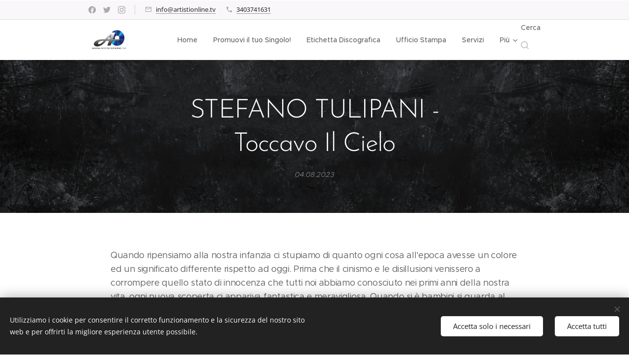

--- FILE ---
content_type: text/html; charset=UTF-8
request_url: https://www.artistionline.tv/l/stefano-tulipani-toccavo-il-cielo/
body_size: 21911
content:
<!DOCTYPE html>
<html class="no-js" prefix="og: https://ogp.me/ns#" lang="it">
<head><link rel="preconnect" href="https://duyn491kcolsw.cloudfront.net" crossorigin><link rel="preconnect" href="https://fonts.gstatic.com" crossorigin><meta charset="utf-8"><link rel="shortcut icon" href="https://5901563a86.clvaw-cdnwnd.com/2f17ba4f9a269cf70152541d66d715eb/200000044-f1c5ff2bf3/Logo%20Senza%20Scritta%20Png.png.ico?ph=5901563a86"><link rel="apple-touch-icon" href="https://5901563a86.clvaw-cdnwnd.com/2f17ba4f9a269cf70152541d66d715eb/200000044-f1c5ff2bf3/Logo%20Senza%20Scritta%20Png.png.ico?ph=5901563a86"><link rel="icon" href="https://5901563a86.clvaw-cdnwnd.com/2f17ba4f9a269cf70152541d66d715eb/200000044-f1c5ff2bf3/Logo%20Senza%20Scritta%20Png.png.ico?ph=5901563a86">
    <meta http-equiv="X-UA-Compatible" content="IE=edge">
    <title>STEFANO TULIPANI - Toccavo Il Cielo :: Artistionline</title>
    <meta name="viewport" content="width=device-width,initial-scale=1">
    <meta name="msapplication-tap-highlight" content="no">
    
    <link href="https://duyn491kcolsw.cloudfront.net/files/0r/0rk/0rklmm.css?ph=5901563a86" media="print" rel="stylesheet">
    <link href="https://duyn491kcolsw.cloudfront.net/files/2e/2e5/2e5qgh.css?ph=5901563a86" media="screen and (min-width:100000em)" rel="stylesheet" data-type="cq" disabled>
    <link rel="stylesheet" href="https://duyn491kcolsw.cloudfront.net/files/3b/3b5/3b5edh.css?ph=5901563a86"><link rel="stylesheet" href="https://duyn491kcolsw.cloudfront.net/files/2t/2tx/2txvmx.css?ph=5901563a86" media="screen and (min-width:37.5em)"><link rel="stylesheet" href="https://duyn491kcolsw.cloudfront.net/files/2v/2vp/2vpyx8.css?ph=5901563a86" data-wnd_color_scheme_file=""><link rel="stylesheet" href="https://duyn491kcolsw.cloudfront.net/files/34/34q/34qmjb.css?ph=5901563a86" data-wnd_color_scheme_desktop_file="" media="screen and (min-width:37.5em)" disabled=""><link rel="stylesheet" href="https://duyn491kcolsw.cloudfront.net/files/33/33z/33ze4k.css?ph=5901563a86" data-wnd_additive_color_file=""><link rel="stylesheet" href="https://duyn491kcolsw.cloudfront.net/files/1p/1pz/1pz926.css?ph=5901563a86" data-wnd_typography_file=""><link rel="stylesheet" href="https://duyn491kcolsw.cloudfront.net/files/1q/1qi/1qidly.css?ph=5901563a86" data-wnd_typography_desktop_file="" media="screen and (min-width:37.5em)" disabled=""><script>(()=>{let e=!1;const t=()=>{if(!e&&window.innerWidth>=600){for(let e=0,t=document.querySelectorAll('head > link[href*="css"][media="screen and (min-width:37.5em)"]');e<t.length;e++)t[e].removeAttribute("disabled");e=!0}};t(),window.addEventListener("resize",t),"container"in document.documentElement.style||fetch(document.querySelector('head > link[data-type="cq"]').getAttribute("href")).then((e=>{e.text().then((e=>{const t=document.createElement("style");document.head.appendChild(t),t.appendChild(document.createTextNode(e)),import("https://duyn491kcolsw.cloudfront.net/client/js.polyfill/container-query-polyfill.modern.js").then((()=>{let e=setInterval((function(){document.body&&(document.body.classList.add("cq-polyfill-loaded"),clearInterval(e))}),100)}))}))}))})()</script>
<link rel="preload stylesheet" href="https://duyn491kcolsw.cloudfront.net/files/2m/2m8/2m8msc.css?ph=5901563a86" as="style"><meta name="description" content="Quando ripensiamo alla nostra infanzia ci stupiamo di quanto ogni cosa all'epoca avesse un colore ed un significato differente rispetto ad oggi. Prima che il cinismo e le disillusioni venissero a corrompere quello stato di innocenza che tutti noi abbiamo conosciuto nei primi anni della nostra vita, ogni nuova scoperta ci appariva fantastica e..."><meta name="keywords" content=""><meta name="generator" content="Webnode 2"><meta name="apple-mobile-web-app-capable" content="no"><meta name="apple-mobile-web-app-status-bar-style" content="black"><meta name="format-detection" content="telephone=no">



<meta property="og:url" content="https://artistionline.tv/l/stefano-tulipani-toccavo-il-cielo/"><meta property="og:title" content="STEFANO TULIPANI - Toccavo Il Cielo :: Artistionline"><meta property="og:type" content="article"><meta property="og:description" content="Quando ripensiamo alla nostra infanzia ci stupiamo di quanto ogni cosa all'epoca avesse un colore ed un significato differente rispetto ad oggi. Prima che il cinismo e le disillusioni venissero a corrompere quello stato di innocenza che tutti noi abbiamo conosciuto nei primi anni della nostra vita, ogni nuova scoperta ci appariva fantastica e..."><meta property="og:site_name" content="Artistionline"><meta property="og:image" content="https://img.youtube.com/vi/gMNpav2vkFk/hqdefault.jpg"><meta property="og:article:published_time" content="2023-08-04T00:00:00+0200"><meta property="fb:app_id" content="225951590755638"><meta name="robots" content="index,follow"><link rel="canonical" href="https://www.artistionline.tv/l/stefano-tulipani-toccavo-il-cielo/"><script>window.checkAndChangeSvgColor=function(c){try{var a=document.getElementById(c);if(a){c=[["border","borderColor"],["outline","outlineColor"],["color","color"]];for(var h,b,d,f=[],e=0,m=c.length;e<m;e++)if(h=window.getComputedStyle(a)[c[e][1]].replace(/\s/g,"").match(/^rgb[a]?\(([0-9]{1,3}),([0-9]{1,3}),([0-9]{1,3})/i)){b="";for(var g=1;3>=g;g++)b+=("0"+parseInt(h[g],10).toString(16)).slice(-2);"0"===b.charAt(0)&&(d=parseInt(b.substr(0,2),16),d=Math.max(16,d),b=d.toString(16)+b.slice(-4));f.push(c[e][0]+"="+b)}if(f.length){var k=a.getAttribute("data-src"),l=k+(0>k.indexOf("?")?"?":"&")+f.join("&");a.src!=l&&(a.src=l,a.outerHTML=a.outerHTML)}}}catch(n){}};</script><script src="https://www.googletagmanager.com/gtag/js?id=UA-37287348-1" async></script><script>
						window.dataLayer = window.dataLayer || [];
						function gtag(){
						
						dataLayer.push(arguments);}
						gtag('js', new Date());
						</script><script>gtag('consent', 'default', {'ad_storage': 'denied', 'analytics_storage': 'denied', 'ad_user_data': 'denied', 'ad_personalization': 'denied' });</script><script>gtag('config', 'UA-37287348-1');</script></head>
<body class="l wt-blogpost ac-h ac-i ac-n l-default l-d-none b-btn-sq b-btn-s-l b-btn-dn b-btn-bw-1 img-d-n img-t-o img-h-z line-solid b-e-ds lbox-d c-s-n  wnd-s-i hb-on  wnd-fe"><noscript>
				<iframe
				 src="https://www.googletagmanager.com/ns.html?id=GTM-542MMSL"
				 height="0"
				 width="0"
				 style="display:none;visibility:hidden"
				 >
				 </iframe>
			</noscript>

<div class="wnd-page l-page cs-gray ac-danube t-t-fs-m t-t-fw-m t-t-sp-n t-t-d-n t-s-fs-s t-s-fw-m t-s-sp-n t-s-d-n t-p-fs-m t-p-fw-m t-p-sp-n t-h-fs-s t-h-fw-m t-h-sp-n t-bq-fs-m t-bq-fw-m t-bq-sp-n t-bq-d-q t-btn-fw-l t-nav-fw-l t-pd-fw-s t-nav-tt-n">
    <div class="l-w t cf t-29">
        <div class="l-bg cf">
            <div class="s-bg-l">
                
                
            </div>
        </div>
        <header class="l-h cf">
            <div class="sw cf">
	<div class="sw-c cf"><section class="s s-hb cf sc-b   wnd-w-narrow wnd-hbs-on wnd-hbi-on">
	<div class="s-w cf">
		<div class="s-o cf">
			<div class="s-bg cf">
                <div class="s-bg-l">
                    
                    
                </div>
			</div>
			<div class="s-c">
                <div class="s-hb-c cf">
                    <div class="hb-si">
                        <div class="si">
    <div class="si-c"><a href="https://www.facebook.com/webnode" target="_blank" rel="noreferrer" title="Facebook"><svg xmlns="https://www.w3.org/2000/svg" viewBox="0 0 24 24" height="18px" width="18px"><path d="M24 12.073c0-6.627-5.373-12-12-12s-12 5.373-12 12c0 5.99 4.388 10.954 10.125 11.854v-8.385H7.078v-3.47h3.047V9.43c0-3.007 1.792-4.669 4.533-4.669 1.312 0 2.686.235 2.686.235v2.953H15.83c-1.491 0-1.956.925-1.956 1.874v2.25h3.328l-.532 3.47h-2.796v8.385C19.612 23.027 24 18.062 24 12.073z" fill="#bebebe"></path></svg></a><a href="https://www.twitter.com/webnode" target="_blank" rel="noreferrer" title="Twitter"><svg xmlns="https://www.w3.org/2000/svg" viewBox="0 0 24 24" height="18px" width="18px"><path d="M23.953 4.57a10 10 0 01-2.825.775 4.958 4.958 0 002.163-2.723c-.951.555-2.005.959-3.127 1.184a4.92 4.92 0 00-8.384 4.482C7.69 8.095 4.067 6.13 1.64 3.162a4.822 4.822 0 00-.666 2.475c0 1.71.87 3.213 2.188 4.096a4.904 4.904 0 01-2.228-.616v.06a4.923 4.923 0 003.946 4.827 4.996 4.996 0 01-2.212.085 4.936 4.936 0 004.604 3.417 9.867 9.867 0 01-6.102 2.105c-.39 0-.779-.023-1.17-.067a13.995 13.995 0 007.557 2.209c9.053 0 13.998-7.496 13.998-13.985 0-.21 0-.42-.015-.63A9.935 9.935 0 0024 4.59z" fill="#bebebe"></path></svg></a><a href="https://www.instagram.com/webnode_ag/" target="_blank" rel="noreferrer" title="Instagram"><svg viewBox="0 0 24 24" xmlns="https://www.w3.org/2000/svg" height="18px" width="18px"><path d="M12 0C8.74 0 8.333.015 7.053.072 5.775.132 4.905.333 4.14.63c-.789.306-1.459.717-2.126 1.384S.935 3.35.63 4.14C.333 4.905.131 5.775.072 7.053.012 8.333 0 8.74 0 12s.015 3.667.072 4.947c.06 1.277.261 2.148.558 2.913a5.885 5.885 0 001.384 2.126A5.868 5.868 0 004.14 23.37c.766.296 1.636.499 2.913.558C8.333 23.988 8.74 24 12 24s3.667-.015 4.947-.072c1.277-.06 2.148-.262 2.913-.558a5.898 5.898 0 002.126-1.384 5.86 5.86 0 001.384-2.126c.296-.765.499-1.636.558-2.913.06-1.28.072-1.687.072-4.947s-.015-3.667-.072-4.947c-.06-1.277-.262-2.149-.558-2.913a5.89 5.89 0 00-1.384-2.126A5.847 5.847 0 0019.86.63c-.765-.297-1.636-.499-2.913-.558C15.667.012 15.26 0 12 0zm0 2.16c3.203 0 3.585.016 4.85.071 1.17.055 1.805.249 2.227.415.562.217.96.477 1.382.896.419.42.679.819.896 1.381.164.422.36 1.057.413 2.227.057 1.266.07 1.646.07 4.85s-.015 3.585-.074 4.85c-.061 1.17-.256 1.805-.421 2.227a3.81 3.81 0 01-.899 1.382 3.744 3.744 0 01-1.38.896c-.42.164-1.065.36-2.235.413-1.274.057-1.649.07-4.859.07-3.211 0-3.586-.015-4.859-.074-1.171-.061-1.816-.256-2.236-.421a3.716 3.716 0 01-1.379-.899 3.644 3.644 0 01-.9-1.38c-.165-.42-.359-1.065-.42-2.235-.045-1.26-.061-1.649-.061-4.844 0-3.196.016-3.586.061-4.861.061-1.17.255-1.814.42-2.234.21-.57.479-.96.9-1.381.419-.419.81-.689 1.379-.898.42-.166 1.051-.361 2.221-.421 1.275-.045 1.65-.06 4.859-.06l.045.03zm0 3.678a6.162 6.162 0 100 12.324 6.162 6.162 0 100-12.324zM12 16c-2.21 0-4-1.79-4-4s1.79-4 4-4 4 1.79 4 4-1.79 4-4 4zm7.846-10.405a1.441 1.441 0 01-2.88 0 1.44 1.44 0 012.88 0z" fill="#bebebe"></path></svg></a></div>
</div>
                    </div>
                    <div class="hb-ci">
                        <div class="ci">
    <div class="ci-c" data-placeholder="Dettagli di contatto"><div class="ci-mail"><span><a href="mailto:info@artistionline.tv">info@artistionline.tv</a></span></div><div class="ci-phone"><span><a href="tel:3403741631">3403741631</a></span></div></div>
</div>
                    </div>
                    <div class="hb-ccy">
                        
                    </div>
                    <div class="hb-lang">
                        
                    </div>
                </div>
			</div>
		</div>
	</div>
</section><section data-space="true" class="s s-hn s-hn-default wnd-mt-classic wnd-na-c logo-classic sc-w   wnd-w-narrow wnd-nh-m wnd-nav-sticky menu-default">
	<div class="s-w">
		<div class="s-o">

			<div class="s-bg">
                <div class="s-bg-l">
                    
                    
                </div>
			</div>

			<div class="h-w h-f wnd-fixed">

				<div class="n-l">
					<div class="s-c menu-nav">
						<div class="logo-block">
							<div class="b b-l logo logo-default logo-nb brandon-grotesque wnd-iar-2-1 logo-25 b-ls-m" id="wnd_LogoBlock_723740" data-wnd_mvc_type="wnd.fe.LogoBlock">
	<div class="b-l-c logo-content">
		<a class="b-l-link logo-link" href="/home/">

			<div class="b-l-image logo-image">
				<div class="b-l-image-w logo-image-cell">
                    <picture><source type="image/png" srcset="https://5901563a86.clvaw-cdnwnd.com/2f17ba4f9a269cf70152541d66d715eb/200000199-d35e4d35e7/450/Logo%20Png%20Piccolo.png?ph=5901563a86 450w, https://5901563a86.clvaw-cdnwnd.com/2f17ba4f9a269cf70152541d66d715eb/200000199-d35e4d35e7/700/Logo%20Png%20Piccolo.png?ph=5901563a86 650w, https://5901563a86.clvaw-cdnwnd.com/2f17ba4f9a269cf70152541d66d715eb/200000199-d35e4d35e7/Logo%20Png%20Piccolo.png?ph=5901563a86 650w" sizes="(min-width: 600px) 450px, (min-width: 360px) calc(100vw * 0.8), 100vw" ><img src="https://5901563a86.clvaw-cdnwnd.com/2f17ba4f9a269cf70152541d66d715eb/200000199-d35e4d35e7/Logo%20Png%20Piccolo.png?ph=5901563a86" alt="" width="650" height="406" class="wnd-logo-img" ></picture>
				</div>
			</div>

			

			<div class="b-l-br logo-br"></div>

			<div class="b-l-text logo-text-wrapper">
				<div class="b-l-text-w logo-text">
					<span class="b-l-text-c logo-text-cell"></span>
				</div>
			</div>

		</a>
	</div>
</div>
						</div>

						<div id="menu-slider">
							<div id="menu-block">
								<nav id="menu"><div class="menu-font menu-wrapper">
	<a href="#" class="menu-close" rel="nofollow" title="Close Menu"></a>
	<ul role="menubar" aria-label="Menu" class="level-1">
		<li role="none" class="wnd-homepage">
			<a class="menu-item" role="menuitem" href="/home/"><span class="menu-item-text">Home</span></a>
			
		</li><li role="none">
			<a class="menu-item" role="menuitem" href="/promuovi-il-tuo-singolo/"><span class="menu-item-text">Promuovi il tuo Singolo!</span></a>
			
		</li><li role="none">
			<a class="menu-item" role="menuitem" href="/etichetta-discografica/"><span class="menu-item-text">Etichetta Discografica</span></a>
			
		</li><li role="none">
			<a class="menu-item" role="menuitem" href="/ufficio-stampa/"><span class="menu-item-text">Ufficio Stampa</span></a>
			
		</li><li role="none">
			<a class="menu-item" role="menuitem" href="/servizi/"><span class="menu-item-text">Servizi</span></a>
			
		</li><li role="none">
			<a class="menu-item" role="menuitem" href="/aol-songwriting-academy/"><span class="menu-item-text">AoL Songwriting Academy</span></a>
			
		</li><li role="none" class="wnd-active-path">
			<a class="menu-item" role="menuitem" href="/blog/"><span class="menu-item-text">Blog</span></a>
			
		</li><li role="none">
			<a class="menu-item" role="menuitem" href="/contatti/"><span class="menu-item-text">Contatti</span></a>
			
		</li><li role="none">
			<a class="menu-item" role="menuitem" href="/lezioni-academy/"><span class="menu-item-text">Lezioni Academy</span></a>
			
		</li><li role="none">
			<a class="menu-item" role="menuitem" href="/doppio-tempo/"><span class="menu-item-text">Doppio Tempo</span></a>
			
		</li>
	</ul>
	<span class="more-text">Più</span>
</div></nav>
							</div>
						</div>

						<div class="cart-and-mobile">
							<div class="search">
    <div class="search-app"></div>
</div>
							

							<div id="menu-mobile">
								<a href="#" id="menu-submit"><span></span>Menu</a>
							</div>
						</div>

					</div>
				</div>

			</div>

		</div>
	</div>
</section></div>
</div>
        </header>
        <main class="l-m cf">
            <div class="sw cf">
	<div class="sw-c cf"><section data-space="true" class="s s-hm s-hm-bdh s-bdh cf sc-m wnd-background-image  wnd-w-narrow wnd-s-normal wnd-h-auto wnd-nh-m wnd-p-cc hn-default">
    <div class="s-w cf">
	    <div class="s-o cf">
	        <div class="s-bg cf">
                <div class="s-bg-l wnd-background-image fx-none bgpos-center-center bgatt-scroll">
                    <picture><img src="https://duyn491kcolsw.cloudfront.net/files/1m/1mf/1mf4v5.jpg?ph=5901563a86" width="1903" height="641" alt="" fetchpriority="high" ></picture>
                    
                </div>
	        </div>
	        <div class="h-c s-c cf">
		        <div class="s-bdh-c b b-s-l b-s-r b-cs cf">
			        <div class="s-bdh-w">
			            <h1 class="s-bdh-t"><div class="ld">
	<span class="ld-c">STEFANO TULIPANI - Toccavo Il Cielo</span>
</div></h1>
			            <span class="s-bdh-d"><div class="ld">
	<span class="ld-c">04.08.2023</span>
</div></span>
			        </div>
		        </div>
	        </div>
	    </div>
    </div>
</section><section class="s s-basic cf sc-w   wnd-w-wider wnd-s-normal wnd-h-auto" data-wnd_brightness="0" data-wnd_last_section>
	<div class="s-w cf">
		<div class="s-o s-fs cf">
			<div class="s-bg cf">
				<div class="s-bg-l">
                    
					
				</div>
			</div>
			<div class="s-c s-fs cf">
				<div class="ez cf wnd-no-cols">
	<div class="ez-c"><div class="b b-text cf">
	<div class="b-c b-text-c b-s b-s-t60 b-s-b60 b-cs cf"><p class="">Quando ripensiamo alla nostra infanzia ci stupiamo di quanto ogni cosa all'epoca avesse un colore ed un significato  differente rispetto ad oggi. Prima che il cinismo e le disillusioni venissero a corrompere quello stato di innocenza che tutti noi abbiamo conosciuto nei primi anni della nostra vita, ogni nuova scoperta ci appariva fantastica e meravigliosa. Quando si è bambini si guarda al mondo con stupore e ci si innamora di tutto.</p><p class="">Anche se crescendo molte cose sono cambiate rimangono vivi in noi i ricordi dei nostri genitori e dell'affetto che abbiamo ricevuto da piccoli. Queste cose fanno parte del nostro essere e sono le solide radici dei valori con cui siamo stati cresciuti e a cui dobbiamo quello che siamo oggi. Non è possibile spezzare il legame con le nostre origini perché nessuna pianta può crescere se non possiede le radici.</p></div>
</div><div class="b b-video b-s" style="margin-left:21.533923303835%;margin-right:21.533923303835%;">
	<div class="b-c" style="position:relative;padding-bottom:56.25%;">
		<iframe src="//www.youtube-nocookie.com/embed/gMNpav2vkFk?wmode=opaque" style="position:absolute;top:0%;left:0%;width:100%;height:100%;" allowfullscreen="1" loading="lazy"></iframe>
	</div>
</div><div class="b b-text cf">
	<div class="b-c b-text-c b-s b-s-t60 b-s-b60 b-cs cf"><p class="">Le parole in apertura di questo articolo ci sono state ispirate dall'ascolto dell'ultimo singolo di <strong>Stefano Tulipani</strong> intitolato <strong>Toccavo Il Cielo</strong>, un brano pop rock in cui il cantante di Reggio Emilia rievoca il periodo della propria infanzia con la quale ha mantenuto un legame emotivo che dura ancora oggi.</p><p class="">Stefano Tulipani ha cominciato a scrivere le sue canzoni a trentacinque anni, e ha fatto anche parte di diverse cover band. All'interno di una di esse chiamata Senza Pretese fa la conoscenza di <strong>Marco Gatti</strong>, proprietario dell'etichetta italiana A<strong>rtisti Online</strong> con cui inizia a produrre i suoi brani originali come, appunto, Toccavo Il Cielo.</p><p class="">Il brano si apre con un giro armonico di chitarra acustica accompagnato da una ritmica vivace e solare . Un tema di chitarra elettrica interviene a pochi secondi dall'inizio per aprire la strada al cantato. La voce di Stefano è roca e decisa e si fa strada con sicurezza attraverso il brano. Il ritornello arriva in fretta portando con sé le considerazioni sulla sua infanzia serena e spensierata.</p></div>
</div><div class="b-img b-img-link b b-s cf wnd-orientation-landscape wnd-type-image img-s-n" style="margin-left:13.3%;margin-right:13.3%;" id="wnd_ImageBlock_70323">
    <a class="b-img-a" title="" href="https://musicvertising.com/?ref=nzgyoge" target="_blank">
        <div class="b-img-w">
            <div class="b-img-c" style="padding-bottom:10.42%;text-align:center;">
                <picture><source type="image/webp" srcset="https://5901563a86.clvaw-cdnwnd.com/2f17ba4f9a269cf70152541d66d715eb/200000612-202a5202a8/450/up-0.webp?ph=5901563a86 450w, https://5901563a86.clvaw-cdnwnd.com/2f17ba4f9a269cf70152541d66d715eb/200000612-202a5202a8/700/up-0.webp?ph=5901563a86 700w, https://5901563a86.clvaw-cdnwnd.com/2f17ba4f9a269cf70152541d66d715eb/200000612-202a5202a8/up-0.webp?ph=5901563a86 1920w" sizes="100vw" ><img id="wnd_ImageBlock_70323_img" src="https://5901563a86.clvaw-cdnwnd.com/2f17ba4f9a269cf70152541d66d715eb/200000611-8dca58dca8/up-5.jpeg?ph=5901563a86" alt="" width="1920" height="200" loading="lazy" style="top:0%;left:0%;width:100%;height:100%;position:absolute;" ></picture>
				</div>
            
	    </div>
    </a>
</div><div class="b b-text cf">
	<div class="b-c b-text-c b-s b-s-t60 b-s-b60 b-cs cf"><p class="">Il brano è molto scorrevole, strofa e ritornello si alternano velocemente fino ad arrivare ad una variazione a circa metà della traccia. Il pezzo affronta le disillusioni dell'età adulta in contrapposizione a quel mondo che appariva amico e pieno di colori durante l'infanzia. In un verso viene ricordato il modo in cui la madre prima di andare a letto si assicurava che lui e i suoi fratelli stessero dormendo, come a sottolineare il senso di sicurezza e protezione che si prova quando si è amati. </p><p class="">Il sound del pezzo e fresco e l'interpretazione di Stefano è molto energica e partecipata. Verso la fine del brano compare un assolo di chitarra che accompagna gli ultimi versi in modo struggente e ci conduce alla coda del brano. La canzone finisce con gli ultimi accordi lasciati a risuonare.</p><p class="">In questo brano toccante torniamo anche noi in contatto con uno dei periodi più sereni della nostra vita, quel tempo in cui, come recita il titolo della canzone potevamo anche noi toccare il cielo con un dito. </p><p class="">Davvero un ottimo lavoro.&nbsp;</p></div>
</div><div class="b b-html b-s">
	<div class="b-c">
		<div style="max-width:100%;"><div style="position:relative;padding-bottom:calc(56.25% + 52px);height: 0;"><iframe style="position:absolute;top:0;left:0;" width="100%" height="100%" src="https://odesli.co/embed/?url=https%3A%2F%2Fsong.link%2Fi%2F1695833706&amp;theme=dark" frameborder="0" allowfullscreen="" sandbox="allow-same-origin allow-scripts allow-presentation allow-popups allow-popups-to-escape-sandbox" allow="clipboard-read; clipboard-write"></iframe></div></div>
	</div>
</div></div>
</div>
			</div>
		</div>
	</div>
</section></div>
</div>
<div class="s-bdf b-s b-s-t200 b-cs " data-wnd_social_buttons="true">
	<div class="s-bdf-share b-s-b200"><div id="fb-root"></div><script src="https://connect.facebook.net/it_IT/sdk.js#xfbml=1&amp;version=v5.0&amp;appId=225951590755638&amp;autoLogAppEvents=1" async defer crossorigin="anonymous"></script><div style="margin-right: 20px" class="fb-share-button" data-href="https://www.artistionline.tv/l/stefano-tulipani-toccavo-il-cielo/" data-layout="button" data-size="large"><a class="fb-xfbml-parse-ignore" target="_blank" href="https://www.facebook.com/sharer/sharer.php?u=https%3A%2F%2Fwww.artistionline.tv%2Fl%2Fstefano-tulipani-toccavo-il-cielo%2F&amp;src=sdkpreparse">Share</a></div><a href="https://twitter.com/share" class="twitter-share-button" data-size="large">Tweet</a><script>window.twttr=function(t,e,r){var n,i=t.getElementsByTagName(e)[0],w=window.twttr||{};return t.getElementById(r)?w:((n=t.createElement(e)).id=r,n.src="https://platform.twitter.com/widgets.js",i.parentNode.insertBefore(n,i),w._e=[],w.ready=function(t){w._e.push(t)},w)}(document,"script","twitter-wjs");</script></div>
	<div class="s-bdf-comments"><div id="wnd-fb-comments" class="fb-comments" data-href="https://www.artistionline.tv/l/stefano-tulipani-toccavo-il-cielo/" data-numposts="5" data-colorscheme="light"></div></div>
	<div class="s-bdf-html"></div>
</div>

        </main>
        <footer class="l-f cf">
            <div class="sw cf">
	<div class="sw-c cf"><section data-wn-border-element="s-f-border" class="s s-f s-f-basic s-f-simple sc-m wnd-background-video  wnd-w-narrow wnd-s-higher" id="wnd_FooterSection_footer_887639">
	<div class="s-w">
		<div class="s-o">
			<div class="s-bg">
                <div class="s-bg-l wnd-background-video fx-none bgpos-center-center bgatt-scroll overlay-black">
                    
                    <div><video src="https://duyn491kcolsw.cloudfront.net/files/1t/1tm/1tmr47.mp4?ph=5901563a86" data-src="https://duyn491kcolsw.cloudfront.net/files/27/276/450/276r7e.jpg?ph=5901563a86" class="wnd-video-background orientation-landscape" data-thumbnail-width="1860" data-thumbnail-height="1080" data-video="https://duyn491kcolsw.cloudfront.net/files/1t/1tm/1tmr47.mp4?ph=5901563a86" data-video-width="1860" data-video-height="1080" data-lazy="1" playsinline muted autoplay loop poster="https://duyn491kcolsw.cloudfront.net/files/27/276/276r7e.jpg?ph=5901563a86"></div>
                </div>
			</div>
			<div class="s-c s-f-l-w s-f-border">
				<div class="s-f-l b-s b-s-t0 b-s-b0">
					<div class="s-f-l-c s-f-l-c-first">
						<div class="s-f-cr"><span class="it b link">
	<span class="it-c">© 2019 www.artistionline.tv</span>
</span></div>
						<div class="s-f-sf">
                            <span class="sf b">
<span class="sf-content sf-c link">Email: info@artistionline.tv Tel.3925001708 P.IVA 02838250351</span>
</span>
                            <span class="sf-cbr link">
    <a href="#" rel="nofollow">Cookies</a>
</span>
                            
                            
                            
                        </div>
					</div>
					<div class="s-f-l-c s-f-l-c-last">
						<div class="s-f-lang lang-select cf">
	
</div>
					</div>
                    <div class="s-f-l-c s-f-l-c-currency">
                        <div class="s-f-ccy ccy-select cf">
	
</div>
                    </div>
				</div>
			</div>
		</div>
	</div>
</section></div>
</div>
        </footer>
    </div>
    
</div>
<section class="cb cb-dark" id="cookiebar" style="display:none;" id="cookiebar" style="display:none;">
	<div class="cb-bar cb-scrollable">
		<div class="cb-bar-c">
			<div class="cb-bar-text">Utilizziamo i cookie per consentire il corretto funzionamento e la sicurezza del nostro sito web e per offrirti la migliore esperienza utente possibile.</div>
			<div class="cb-bar-buttons">
				<button class="cb-button cb-close-basic" data-action="accept-necessary">
					<span class="cb-button-content">Accetta solo i necessari</span>
				</button>
				<button class="cb-button cb-close-basic" data-action="accept-all">
					<span class="cb-button-content">Accetta tutti</span>
				</button>
				
			</div>
		</div>
        <div class="cb-close cb-close-basic" data-action="accept-necessary"></div>
	</div>

	<div class="cb-popup cb-light close">
		<div class="cb-popup-c">
			<div class="cb-popup-head">
				<h3 class="cb-popup-title">Impostazioni avanzate</h3>
				<p class="cb-popup-text">Qui puoi personalizzare le preferenze sui cookie. Abilita o disabilita le seguenti categorie e salva la tua selezione.</p>
			</div>
			<div class="cb-popup-options cb-scrollable">
				<div class="cb-option">
					<input class="cb-option-input" type="checkbox" id="necessary" name="necessary" readonly="readonly" disabled="disabled" checked="checked">
                    <div class="cb-option-checkbox"></div>
                    <label class="cb-option-label" for="necessary">Cookie essenziali</label>
					<div class="cb-option-text">I cookie essenziali sono fondamentali per un sicuro e corretto funzionamento del nostro sito web e del processo di registrazione.</div>
				</div><div class="cb-option">
					<input class="cb-option-input" type="checkbox" id="functional" name="functional">
                    <div class="cb-option-checkbox"></div>
                    <label class="cb-option-label" for="functional">Cookie funzionali</label>
					<div class="cb-option-text">I cookie funzionali ricordano le tue preferenze per il nostro sito web e ne consentono la personalizzazione.</div>
				</div><div class="cb-option">
					<input class="cb-option-input" type="checkbox" id="performance" name="performance">
                    <div class="cb-option-checkbox"></div>
                    <label class="cb-option-label" for="performance">Cookie di prestazione</label>
					<div class="cb-option-text">I cookie per le prestazioni monitorano le prestazioni del nostro sito web.</div>
				</div><div class="cb-option">
					<input class="cb-option-input" type="checkbox" id="marketing" name="marketing">
                    <div class="cb-option-checkbox"></div>
                    <label class="cb-option-label" for="marketing">Cookie di marketing/terze parti</label>
					<div class="cb-option-text">I cookie di marketing ci consentono di misurare e analizzare le prestazioni del nostro sito web.</div>
				</div>
			</div>
			<div class="cb-popup-footer">
				<button class="cb-button cb-save-popup" data-action="advanced-save">
					<span class="cb-button-content">Salva</span>
				</button>
			</div>
			<div class="cb-close cb-close-popup" data-action="close"></div>
		</div>
	</div>
</section>

<script src="https://duyn491kcolsw.cloudfront.net/files/10/10q/10qvh4.js?ph=5901563a86" crossorigin="anonymous" type="module"></script><script>document.querySelector(".wnd-fe")&&[...document.querySelectorAll(".c")].forEach((e=>{const t=e.querySelector(".b-text:only-child");t&&""===t.querySelector(".b-text-c").innerText&&e.classList.add("column-empty")}))</script>


<script src="https://duyn491kcolsw.cloudfront.net/client.fe/js.compiled/lang.it.1971.js?ph=5901563a86" crossorigin="anonymous"></script><script src="https://duyn491kcolsw.cloudfront.net/client.fe/js.compiled/compiled.multi.2-2091.js?ph=5901563a86" crossorigin="anonymous"></script><script>var wnd = wnd || {};wnd.$data = {"image_content_items":{"wnd_ThumbnailBlock_121860":{"id":"wnd_ThumbnailBlock_121860","type":"wnd.pc.ThumbnailBlock"},"wnd_Section_default_66918995":{"id":"wnd_Section_default_66918995","type":"wnd.pc.Section"},"wnd_ImageBlock_70323":{"id":"wnd_ImageBlock_70323","type":"wnd.pc.ImageBlock"},"wnd_LogoBlock_723740":{"id":"wnd_LogoBlock_723740","type":"wnd.pc.LogoBlock"},"wnd_FooterSection_footer_887639":{"id":"wnd_FooterSection_footer_887639","type":"wnd.pc.FooterSection"}},"svg_content_items":{"wnd_ImageBlock_70323":{"id":"wnd_ImageBlock_70323","type":"wnd.pc.ImageBlock"},"wnd_LogoBlock_723740":{"id":"wnd_LogoBlock_723740","type":"wnd.pc.LogoBlock"}},"content_items":[],"eshopSettings":{"ESHOP_SETTINGS_DISPLAY_ADDITIONAL_VAT":false,"ESHOP_SETTINGS_DISPLAY_PRICE_WITHOUT_VAT":false,"ESHOP_SETTINGS_DISPLAY_SHIPPING_COST":false},"project_info":{"isMultilanguage":false,"isMulticurrency":false,"eshop_tax_enabled":"1","country_code":"","contact_state":"","eshop_tax_type":"VAT","eshop_discounts":true,"graphQLURL":"https:\/\/artistionline.tv\/servers\/graphql\/","iubendaSettings":{"cookieBarCode":"","cookiePolicyCode":"","privacyPolicyCode":"","termsAndConditionsCode":""}}};</script><script>wnd.$system = {"fileSystemType":"aws_s3","localFilesPath":"https:\/\/www.artistionline.tv\/_files\/","awsS3FilesPath":"https:\/\/5901563a86.clvaw-cdnwnd.com\/2f17ba4f9a269cf70152541d66d715eb\/","staticFiles":"https:\/\/duyn491kcolsw.cloudfront.net\/files","isCms":false,"staticCDNServers":["https:\/\/duyn491kcolsw.cloudfront.net\/"],"fileUploadAllowExtension":["jpg","jpeg","jfif","png","gif","bmp","ico","svg","webp","tiff","pdf","doc","docx","ppt","pptx","pps","ppsx","odt","xls","xlsx","txt","rtf","mp3","wma","wav","ogg","amr","flac","m4a","3gp","avi","wmv","mov","mpg","mkv","mp4","mpeg","m4v","swf","gpx","stl","csv","xml","txt","dxf","dwg","iges","igs","step","stp"],"maxUserFormFileLimit":4194304,"frontendLanguage":"it","backendLanguage":"it","frontendLanguageId":"1","page":{"id":50000001,"identifier":"l","template":{"id":200002707,"styles":{"background":{"default":null},"additiveColor":"ac-danube","scheme":"cs-gray","acHeadings":true,"acIcons":true,"lineStyle":"line-solid","imageTitle":"img-t-o","imageHover":"img-h-z","imageStyle":"img-d-n","buttonDecoration":"b-btn-dn","buttonStyle":"b-btn-sq","buttonSize":"b-btn-s-l","buttonBorders":"b-btn-bw-1","lightboxStyle":"lbox-d","typography":"t-29_new","acSubheadings":false,"acOthers":false,"eshopGridItemAlign":"b-e-c","eshopGridItemStyle":"b-e-ds","formStyle":"default","menuStyle":"menu-default","menuType":"","columnSpaces":"c-s-n","layoutType":"l-default","layoutDecoration":"l-d-none","acMenu":true,"sectionWidth":"wnd-w-narrow","sectionSpace":"wnd-s-normal","headerBarStyle":"hb-on","buttonWeight":"t-btn-fw-l","productWeight":"t-pd-fw-s","menuWeight":"t-nav-fw-l","searchStyle":"wnd-s-i","typoTitleSizes":"t-t-fs-m","typoTitleWeights":"t-t-fw-m","typoTitleSpacings":"t-t-sp-n","typoTitleDecorations":"t-t-d-n","typoHeadingSizes":"t-h-fs-s","typoHeadingWeights":"t-h-fw-m","typoHeadingSpacings":"t-h-sp-n","typoSubtitleSizes":"t-s-fs-s","typoSubtitleWeights":"t-s-fw-m","typoSubtitleSpacings":"t-s-sp-n","typoSubtitleDecorations":"t-s-d-n","typoParagraphSizes":"t-p-fs-m","typoParagraphWeights":"t-p-fw-m","typoParagraphSpacings":"t-p-sp-n","typoBlockquoteSizes":"t-bq-fs-m","typoBlockquoteWeights":"t-bq-fw-m","typoBlockquoteSpacings":"t-bq-sp-n","typoBlockquoteDecorations":"t-bq-d-q","headerType":"one_claim","menuTextTransform":"t-nav-tt-n"}},"layout":"blog_detail","name":"STEFANO TULIPANI - Toccavo Il Cielo","html_title":null,"language":"it","langId":1,"isHomepage":false,"meta_description":null,"meta_keywords":null,"header_code":null,"footer_code":null,"styles":null,"countFormsEntries":[]},"listingsPrefix":"\/l\/","productPrefix":"\/p\/","cartPrefix":"\/cart\/","checkoutPrefix":"\/checkout\/","searchPrefix":"\/search\/","isCheckout":false,"isEshop":false,"hasBlog":true,"isProductDetail":false,"isListingDetail":true,"listing_page":{"id":200000020,"template_id":50000000,"link":"\/blog\/","identifier":"stefano-tulipani-toccavo-il-cielo"},"hasEshopAnalytics":false,"gTagId":"UA-37287348-1","gAdsId":null,"format":{"be":{"DATE_TIME":{"mask":"%d.%m.%Y %H:%M","regexp":"^(((0?[1-9]|[1,2][0-9]|3[0,1])\\.(0?[1-9]|1[0-2])\\.[0-9]{1,4})(( [0-1][0-9]| 2[0-3]):[0-5][0-9])?|(([0-9]{4}(0[1-9]|1[0-2])(0[1-9]|[1,2][0-9]|3[0,1])(0[0-9]|1[0-9]|2[0-3])[0-5][0-9][0-5][0-9])))?$"},"DATE":{"mask":"%d.%m.%Y","regexp":"^((0?[1-9]|[1,2][0-9]|3[0,1])\\.(0?[1-9]|1[0-2])\\.[0-9]{1,4})$"},"CURRENCY":{"mask":{"point":",","thousands":".","decimals":2,"mask":"%s","zerofill":true}}},"fe":{"DATE_TIME":{"mask":"%d.%m.%Y %H:%M","regexp":"^(((0?[1-9]|[1,2][0-9]|3[0,1])\\.(0?[1-9]|1[0-2])\\.[0-9]{1,4})(( [0-1][0-9]| 2[0-3]):[0-5][0-9])?|(([0-9]{4}(0[1-9]|1[0-2])(0[1-9]|[1,2][0-9]|3[0,1])(0[0-9]|1[0-9]|2[0-3])[0-5][0-9][0-5][0-9])))?$"},"DATE":{"mask":"%d.%m.%Y","regexp":"^((0?[1-9]|[1,2][0-9]|3[0,1])\\.(0?[1-9]|1[0-2])\\.[0-9]{1,4})$"},"CURRENCY":{"mask":{"point":",","thousands":".","decimals":2,"mask":"%s","zerofill":true}}}},"e_product":null,"listing_item":{"id":200007185,"name":"STEFANO TULIPANI - Toccavo Il Cielo","identifier":"stefano-tulipani-toccavo-il-cielo","date":"20230804105722","meta_description":null,"meta_keywords":null,"html_title":null,"styles":null,"content_items":{"wnd_PerexBlock_978852":{"type":"wnd.pc.PerexBlock","id":"wnd_PerexBlock_978852","context":"page","text":"\u003Cp\u003EQuando ripensiamo alla nostra infanzia ci stupiamo di quanto ogni cosa all'epoca avesse un colore ed un significato differente rispetto ad oggi. Prima che il cinismo e le disillusioni venissero a corrompere quello stato di innocenza che tutti noi abbiamo conosciuto nei primi anni della nostra vita, ogni nuova scoperta ci appariva fantastica e...\u003C\/p\u003E"},"wnd_ThumbnailBlock_121860":{"type":"wnd.pc.ThumbnailBlock","id":"wnd_ThumbnailBlock_121860","context":"page","style":{"background":{"default":{"default":"wnd-background-video"},"overlays":[]},"backgroundSettings":{"default":{"default":{"id":"","src":"\/\/www.youtube.com\/embed\/gMNpav2vkFk","dataType":"my_videos","mime":"","mediaType":"myVideos","width":640,"height":360,"poster":{"id":"","src":"https:\/\/img.youtube.com\/vi\/gMNpav2vkFk\/hqdefault.jpg","dataType":"my_videos","width":640,"height":360}}}}},"refs":{"my_videos":[{"my_videos.id":""}]}},"wnd_SectionWrapper_420365":{"type":"wnd.pc.SectionWrapper","id":"wnd_SectionWrapper_420365","context":"page","content":["wnd_BlogDetailHeaderSection_blog_detail_header_355730959","wnd_Section_default_66918995"]},"wnd_BlogDetailHeaderSection_blog_detail_header_355730959":{"type":"wnd.pc.BlogDetailHeaderSection","contentIdentifier":"blog_detail_header","id":"wnd_BlogDetailHeaderSection_blog_detail_header_355730959","context":"page","content":{"default":["wnd_ListingDataBlock_167789552","wnd_ListingDataBlock_927277497"],"default_box":["wnd_ListingDataBlock_167789552","wnd_ListingDataBlock_927277497"]},"contentMap":{"wnd.pc.ListingDataBlock":{"name":"wnd_ListingDataBlock_167789552","date":"wnd_ListingDataBlock_927277497"}},"style":{"sectionColor":{"default":"sc-m"},"background":{"default":{"default":"wnd-background-image"},"effects":{"default":"fx-none"},"overlays":{"default":""},"position":{"default":"bgpos-center-center"},"attachment":{"default":"bgatt-scroll"}},"backgroundSettings":{"default":{"default":{"id":"1mf4v5","src":"\/1m\/1mf\/1mf4v5.jpg","dataType":"static_server","mime":"image\/jpeg","mediaType":"publicImages","width":1903,"height":641,"alternatives":[]}}}},"variant":{"default":"default"},"brightness":0.11},"wnd_ListingDataBlock_167789552":{"type":"wnd.pc.ListingDataBlock","id":"wnd_ListingDataBlock_167789552","context":"page","refDataType":"listing_items","refDataKey":"listing_items.name","refDataId":200007184},"wnd_ListingDataBlock_927277497":{"type":"wnd.pc.ListingDataBlock","id":"wnd_ListingDataBlock_927277497","context":"page","refDataType":"listing_items","refDataKey":"listing_items.date","refDataId":200007184},"wnd_Section_default_66918995":{"type":"wnd.pc.Section","contentIdentifier":"default","id":"wnd_Section_default_66918995","context":"page","content":{"default":["wnd_EditZone_927846040"],"default_box":["wnd_EditZone_927846040"]},"contentMap":{"wnd.pc.EditZone":{"master-01":"wnd_EditZone_927846040"}},"style":{"sectionColor":{"default":"sc-w"},"sectionWidth":{"default":"wnd-w-wider"},"sectionSpace":{"default":"wnd-s-normal"},"sectionHeight":{"default":"wnd-h-auto"},"sectionPosition":{"default":"wnd-p-cc"}},"variant":{"default":"default"}},"wnd_EditZone_927846040":{"type":"wnd.pc.EditZone","id":"wnd_EditZone_927846040","context":"page","content":["wnd_TextBlock_324225528","wnd_VideoBlock_61065","wnd_TextBlock_57267","wnd_ImageBlock_70323","wnd_TextBlock_99228","wnd_HtmlBlock_80058"]},"wnd_TextBlock_324225528":{"type":"wnd.pc.TextBlock","id":"wnd_TextBlock_324225528","context":"page","code":"\u003Cp class=\u0022\u0022\u003EQuando ripensiamo alla nostra infanzia ci stupiamo di quanto ogni cosa all'epoca avesse un colore ed un significato  differente rispetto ad oggi. Prima che il cinismo e le disillusioni venissero a corrompere quello stato di innocenza che tutti noi abbiamo conosciuto nei primi anni della nostra vita, ogni nuova scoperta ci appariva fantastica e meravigliosa. Quando si \u00e8 bambini si guarda al mondo con stupore e ci si innamora di tutto.\u003C\/p\u003E\u003Cp class=\u0022\u0022\u003EAnche se crescendo molte cose sono cambiate rimangono vivi in noi i ricordi dei nostri genitori e dell'affetto che abbiamo ricevuto da piccoli. Queste cose fanno parte del nostro essere e sono le solide radici dei valori con cui siamo stati cresciuti e a cui dobbiamo quello che siamo oggi. Non \u00e8 possibile spezzare il legame con le nostre origini perch\u00e9 nessuna pianta pu\u00f2 crescere se non possiede le radici.\u003C\/p\u003E"},"wnd_HtmlBlock_80058":{"id":"wnd_HtmlBlock_80058","context":"page","htmlCode":"\u003Cdiv style=\u0022max-width:100%;\u0022\u003E\u003Cdiv style=\u0022position:relative;padding-bottom:calc(56.25% + 52px);height: 0;\u0022\u003E\u003Ciframe style=\u0022position:absolute;top:0;left:0;\u0022 width=\u0022100%\u0022 height=\u0022100%\u0022 src=\u0022https:\/\/odesli.co\/embed\/?url=https%3A%2F%2Fsong.link%2Fi%2F1695833706\u0026amp;theme=dark\u0022 frameborder=\u00220\u0022 allowfullscreen=\u0022\u0022 sandbox=\u0022allow-same-origin allow-scripts allow-presentation allow-popups allow-popups-to-escape-sandbox\u0022 allow=\u0022clipboard-read; clipboard-write\u0022\u003E\u003C\/iframe\u003E\u003C\/div\u003E\u003C\/div\u003E","type":"wnd.pc.HtmlBlock"},"wnd_ImageBlock_70323":{"id":"wnd_ImageBlock_70323","context":"page","variant":"link","description":"","link":"https:\/\/musicvertising.com\/?ref=nzgyoge","style":{"paddingBottom":10.42,"margin":{"left":13.3,"right":13.3},"float":"","clear":"none","width":50},"shape":"img-s-n","image":{"id":200000611,"dataType":"filesystem_files","style":{"height":100,"width":100,"top":0,"left":0},"ratio":{"vertical":2,"horizontal":2},"size":{"width":1920,"height":200},"src":"200000611-8dca58dca8\/up-5.jpeg","mime":"image\/jpeg","alternatives":{"image\/webp":{"id":"200000612","dataType":"filesystem_files","style":{"left":0,"top":0,"width":100,"height":100,"position":"absolute"},"ratio":{"horizontal":2,"vertical":2},"size":{"width":1920,"height":200},"src":"200000612-202a5202a8\/up-0.webp","mime":"image\/webp"}}},"type":"wnd.pc.ImageBlock","refs":{"filesystem_files":[{"filesystem_files.id":200000611}]}},"wnd_VideoBlock_61065":{"id":"wnd_VideoBlock_61065","context":"page","url":"\/\/www.youtube.com\/embed\/gMNpav2vkFk","style":{"paddingBottom":56.25,"margin":{"left":21.533923303835,"right":21.533923303835},"top":0,"left":0,"width":100,"height":100,"position":"absolute"},"type":"wnd.pc.VideoBlock","originalUrl":"https:\/\/www.youtube.com\/watch?v=gMNpav2vkFk","source":"youtube","thumbnail":"https:\/\/img.youtube.com\/vi\/gMNpav2vkFk\/mqdefault.jpg","thumbnail_large":"https:\/\/img.youtube.com\/vi\/gMNpav2vkFk\/hqdefault.jpg","video_id":"gMNpav2vkFk","thumbnail_id":"gMNpav2vkFk","width":640,"height":360},"wnd_TextBlock_99228":{"id":"wnd_TextBlock_99228","context":"page","code":"\u003Cp class=\u0022\u0022\u003EIl brano \u00e8 molto scorrevole, strofa e ritornello si alternano velocemente fino ad arrivare ad una variazione a circa met\u00e0 della traccia. Il pezzo affronta le disillusioni dell'et\u00e0 adulta in contrapposizione a quel mondo che appariva amico e pieno di colori durante l'infanzia. In un verso viene ricordato il modo in cui la madre prima di andare a letto si assicurava che lui e i suoi fratelli stessero dormendo, come a sottolineare il senso di sicurezza e protezione che si prova quando si \u00e8 amati. \u003C\/p\u003E\u003Cp class=\u0022\u0022\u003EIl sound del pezzo e fresco e l'interpretazione di Stefano \u00e8 molto energica e partecipata. Verso la fine del brano compare un assolo di chitarra che accompagna gli ultimi versi in modo struggente e ci conduce alla coda del brano. La canzone finisce con gli ultimi accordi lasciati a risuonare.\u003C\/p\u003E\u003Cp class=\u0022\u0022\u003EIn questo brano toccante torniamo anche noi in contatto con uno dei periodi pi\u00f9 sereni della nostra vita, quel tempo in cui, come recita il titolo della canzone potevamo anche noi toccare il cielo con un dito. \u003C\/p\u003E\u003Cp class=\u0022\u0022\u003EDavvero un ottimo lavoro.\u0026nbsp;\u003C\/p\u003E","type":"wnd.pc.TextBlock"},"wnd_TextBlock_57267":{"id":"wnd_TextBlock_57267","context":"page","code":"\u003Cp class=\u0022\u0022\u003ELe parole in apertura di questo articolo ci sono state ispirate dall'ascolto dell'ultimo singolo di \u003Cstrong\u003EStefano Tulipani\u003C\/strong\u003E intitolato \u003Cstrong\u003EToccavo Il Cielo\u003C\/strong\u003E, un brano pop rock in cui il cantante di Reggio Emilia rievoca il periodo della propria infanzia con la quale ha mantenuto un legame emotivo che dura ancora oggi.\u003C\/p\u003E\u003Cp class=\u0022\u0022\u003EStefano Tulipani ha cominciato a scrivere le sue canzoni a trentacinque anni, e ha fatto anche parte di diverse cover band. All'interno di una di esse chiamata Senza Pretese fa la conoscenza di \u003Cstrong\u003EMarco Gatti\u003C\/strong\u003E, proprietario dell'etichetta italiana A\u003Cstrong\u003Ertisti Online\u003C\/strong\u003E con cui inizia a produrre i suoi brani originali come, appunto, Toccavo Il Cielo.\u003C\/p\u003E\u003Cp class=\u0022\u0022\u003EIl brano si apre con un giro armonico di chitarra acustica accompagnato da una ritmica vivace e solare . Un tema di chitarra elettrica interviene a pochi secondi dall'inizio per aprire la strada al cantato. La voce di Stefano \u00e8 roca e decisa e si fa strada con sicurezza attraverso il brano. Il ritornello arriva in fretta portando con s\u00e9 le considerazioni sulla sua infanzia serena e spensierata.\u003C\/p\u003E","type":"wnd.pc.TextBlock"}}},"feReleasedFeatures":{"eshopPriceDisplaySettings":true,"dualCurrency":false,"HeurekaSatisfactionSurvey":false,"useOnlyDefaultFreeBar":true,"productAvailability":true},"labels":{"dualCurrency.fixedRate":"","invoicesGenerator.W2EshopInvoice.alreadyPayed":"Non pagare! - Gi\u00e0 pagato","invoicesGenerator.W2EshopInvoice.amount":"Quantit\u00e0:","invoicesGenerator.W2EshopInvoice.contactInfo":"Informazioni di contatto:","invoicesGenerator.W2EshopInvoice.couponCode":"Codice promozionale:","invoicesGenerator.W2EshopInvoice.customer":"Cliente:","invoicesGenerator.W2EshopInvoice.dateOfIssue":"Data di emissione:","invoicesGenerator.W2EshopInvoice.dateOfTaxableSupply":"Data di fornitura imponibile:","invoicesGenerator.W2EshopInvoice.dic":"Partita Iva:","invoicesGenerator.W2EshopInvoice.discount":"Sconto","invoicesGenerator.W2EshopInvoice.dueDate":"Scadenza:","invoicesGenerator.W2EshopInvoice.email":"E-mail:","invoicesGenerator.W2EshopInvoice.filenamePrefix":"Fattura-","invoicesGenerator.W2EshopInvoice.fiscalCode":"Codice fiscale:","invoicesGenerator.W2EshopInvoice.freeShipping":"Spedizione gratuita","invoicesGenerator.W2EshopInvoice.ic":"Codice fiscale azienda:","invoicesGenerator.W2EshopInvoice.invoiceNo":"Fattura numero","invoicesGenerator.W2EshopInvoice.invoiceNoTaxed":"Fattura - Numero di fattura fiscale","invoicesGenerator.W2EshopInvoice.notVatPayers":"Senza partita IVA","invoicesGenerator.W2EshopInvoice.orderNo":"Numero dell'ordine:","invoicesGenerator.W2EshopInvoice.paymentPrice":"Costo del metodo di pagamento:","invoicesGenerator.W2EshopInvoice.pec":"PEC:","invoicesGenerator.W2EshopInvoice.phone":"Telefono:","invoicesGenerator.W2EshopInvoice.priceExTax":"Prezzo escl. IVA:","invoicesGenerator.W2EshopInvoice.priceIncludingTax":"Prezzo incl. IVA:","invoicesGenerator.W2EshopInvoice.product":"Prodotto:","invoicesGenerator.W2EshopInvoice.productNr":"Numero prodotto:","invoicesGenerator.W2EshopInvoice.recipientCode":"Codice destinatario:","invoicesGenerator.W2EshopInvoice.shippingAddress":"Indirizzo di spedizione:","invoicesGenerator.W2EshopInvoice.shippingPrice":"Costo di spedizione:","invoicesGenerator.W2EshopInvoice.subtotal":"Subtotale:","invoicesGenerator.W2EshopInvoice.sum":"Totale:","invoicesGenerator.W2EshopInvoice.supplier":"Fornitore:","invoicesGenerator.W2EshopInvoice.tax":"Imposte:","invoicesGenerator.W2EshopInvoice.total":"Totale:","invoicesGenerator.W2EshopInvoice.web":"Web:","wnd.errorBandwidthStorage.description":"Ci scusiamo per eventuali disagi. Se sei il proprietario del sito web, accedi al tuo account per scoprire come riportare online il tuo sito web.","wnd.errorBandwidthStorage.heading":"Questo sito web \u00e8 temporaneamente non disponibile (o in manutenzione)","wnd.es.CheckoutShippingService.correiosDeliveryWithSpecialConditions":"CEP de destino est\u00e1 sujeito a condi\u00e7\u00f5es especiais de entrega pela ECT e ser\u00e1 realizada com o acr\u00e9scimo de at\u00e9 7 (sete) dias \u00fateis ao prazo regular.","wnd.es.CheckoutShippingService.correiosWithoutHomeDelivery":"CEP de destino est\u00e1 temporariamente sem entrega domiciliar. A entrega ser\u00e1 efetuada na ag\u00eancia indicada no Aviso de Chegada que ser\u00e1 entregue no endere\u00e7o do destinat\u00e1rio","wnd.es.ProductEdit.unit.cm":"cm","wnd.es.ProductEdit.unit.floz":"fl oz","wnd.es.ProductEdit.unit.ft":"ft","wnd.es.ProductEdit.unit.ft2":"ft\u00b2","wnd.es.ProductEdit.unit.g":"g","wnd.es.ProductEdit.unit.gal":"gal","wnd.es.ProductEdit.unit.in":"in","wnd.es.ProductEdit.unit.inventoryQuantity":"pz","wnd.es.ProductEdit.unit.inventorySize":"cm","wnd.es.ProductEdit.unit.inventorySize.cm":"cm","wnd.es.ProductEdit.unit.inventorySize.inch":"pollice","wnd.es.ProductEdit.unit.inventoryWeight":"kg","wnd.es.ProductEdit.unit.inventoryWeight.kg":"kg","wnd.es.ProductEdit.unit.inventoryWeight.lb":"lb","wnd.es.ProductEdit.unit.l":"l","wnd.es.ProductEdit.unit.m":"m","wnd.es.ProductEdit.unit.m2":"m\u00b2","wnd.es.ProductEdit.unit.m3":"m\u00b3","wnd.es.ProductEdit.unit.mg":"mg","wnd.es.ProductEdit.unit.ml":"ml","wnd.es.ProductEdit.unit.mm":"mm","wnd.es.ProductEdit.unit.oz":"oz","wnd.es.ProductEdit.unit.pcs":"pz","wnd.es.ProductEdit.unit.pt":"pt","wnd.es.ProductEdit.unit.qt":"qt","wnd.es.ProductEdit.unit.yd":"yd","wnd.es.ProductList.inventory.outOfStock":"Esaurito","wnd.fe.CheckoutFi.creditCard":"Carta di credito","wnd.fe.CheckoutSelectMethodKlarnaPlaygroundItem":"{name} playground test","wnd.fe.CheckoutSelectMethodZasilkovnaItem.change":"Change pick up point","wnd.fe.CheckoutSelectMethodZasilkovnaItem.choose":"Choose your pick up point","wnd.fe.CheckoutSelectMethodZasilkovnaItem.error":"Please select a pick up point","wnd.fe.CheckoutZipField.brInvalid":"Inserisci un CAP valido nel formato XXXXX-XXX","wnd.fe.CookieBar.message":"Questo sito web utilizza i cookie per fornire al sito le necessarie funzionalit\u00e0 e per migliorare la tua esperienza.\r\nUtilizzando il nostro sito web accetti la nostra informativa sulla privacy.","wnd.fe.FeFooter.createWebsite":"Crea il tuo sito web gratis!","wnd.fe.FormManager.error.file.invalidExtOrCorrupted":"Questo file non pu\u00f2 essere elaborato. Il file \u00e8 stato danneggiato o l'estensione non corrisponde al formato del file.","wnd.fe.FormManager.error.file.notAllowedExtension":"L'estensione file \u0022{EXTENSION}\u0022 non \u00e8 consentita.","wnd.fe.FormManager.error.file.required":"Per favore scegli un file da caricare.","wnd.fe.FormManager.error.file.sizeExceeded":"La dimensione massima del file da caricare \u00e8 {SIZE} MB.","wnd.fe.FormManager.error.userChangePassword":"Le password non corrispondono","wnd.fe.FormManager.error.userLogin.inactiveAccount":"La tua registrazione non \u00e8 stata ancora approvata, non puoi effettuare il login.","wnd.fe.FormManager.error.userLogin.invalidLogin":"Nome utente (email) o password invalidi!","wnd.fe.FreeBarBlock.buttonText":"Inizia","wnd.fe.FreeBarBlock.longText":"Questo sito \u00e8 stato creato con Webnode. \u003Cstrong\u003ECrea il tuo sito\u003C\/strong\u003E gratuito oggi stesso!","wnd.fe.ListingData.shortMonthName.Apr":"Apr","wnd.fe.ListingData.shortMonthName.Aug":"Ago","wnd.fe.ListingData.shortMonthName.Dec":"Dic","wnd.fe.ListingData.shortMonthName.Feb":"Feb","wnd.fe.ListingData.shortMonthName.Jan":"Gen","wnd.fe.ListingData.shortMonthName.Jul":"Lug","wnd.fe.ListingData.shortMonthName.Jun":"Giu","wnd.fe.ListingData.shortMonthName.Mar":"Mar","wnd.fe.ListingData.shortMonthName.May":"Mag","wnd.fe.ListingData.shortMonthName.Nov":"Nov","wnd.fe.ListingData.shortMonthName.Oct":"Ott","wnd.fe.ListingData.shortMonthName.Sep":"Set","wnd.fe.ShoppingCartManager.count.between2And4":"{COUNT} articoli","wnd.fe.ShoppingCartManager.count.moreThan5":"{COUNT} articoli","wnd.fe.ShoppingCartManager.count.one":"{COUNT} articolo","wnd.fe.ShoppingCartTable.label.itemsInStock":"Only {COUNT} pcs available in stock","wnd.fe.ShoppingCartTable.label.itemsInStock.between2And4":"Solo {COUNT} pz disponibili a magazzino","wnd.fe.ShoppingCartTable.label.itemsInStock.moreThan5":"Solo {COUNT} pz disponibili a magazzino","wnd.fe.ShoppingCartTable.label.itemsInStock.one":"Solo {COUNT} pz disponibile a magazzino","wnd.fe.ShoppingCartTable.label.outOfStock":"Esaurito","wnd.fe.UserBar.logOut":"Esci","wnd.pc.BlogDetailPageZone.next":"Nuovi post","wnd.pc.BlogDetailPageZone.previous":"Post precedenti","wnd.pc.ContactInfoBlock.placeholder.infoMail":"Es. contatto@esempio.it","wnd.pc.ContactInfoBlock.placeholder.infoPhone":"Es. +39 987 6543211","wnd.pc.ContactInfoBlock.placeholder.infoText":"Es. Siamo aperti tutti i giorni dalle 9:00 alle 18:00","wnd.pc.CookieBar.button.advancedClose":"Chiudi","wnd.pc.CookieBar.button.advancedOpen":"Apri le impostazioni avanzate","wnd.pc.CookieBar.button.advancedSave":"Salva","wnd.pc.CookieBar.link.disclosure":"Disclosure","wnd.pc.CookieBar.title.advanced":"Impostazioni avanzate","wnd.pc.CookieBar.title.option.functional":"Cookie funzionali","wnd.pc.CookieBar.title.option.marketing":"Cookie di marketing\/terze parti","wnd.pc.CookieBar.title.option.necessary":"Cookie essenziali","wnd.pc.CookieBar.title.option.performance":"Cookie di prestazione","wnd.pc.CookieBarReopenBlock.text":"Cookies","wnd.pc.FileBlock.download":"DOWNLOAD","wnd.pc.FormBlock.action.defaultMessage.text":"Il modulo \u00e8 stato inviato con successo.","wnd.pc.FormBlock.action.defaultMessage.title":"Grazie!","wnd.pc.FormBlock.action.invisibleCaptchaInfoText":"Questo sito web \u00e8 protetto dal reCAPTCHA e si applicano la \u003Clink1\u003EPrivacy Policy\u003C\/link1\u003E e i \u003Clink2\u003ETermini di Servizio\u003C\/link2\u003Edi Google.","wnd.pc.FormBlock.action.submitBlockedDisabledBecauseSiteSecurity":"Questo modulo non pu\u00f2 essere inviato (il proprietario del sito web ha bloccato la tua area).","wnd.pc.FormBlock.mail.value.no":"No","wnd.pc.FormBlock.mail.value.yes":"S\u00ec","wnd.pc.FreeBarBlock.text":"Creato con","wnd.pc.ListingDetailPageZone.next":"Avanti","wnd.pc.ListingDetailPageZone.previous":"Indietro","wnd.pc.ListingItemCopy.namePrefix":"Copia di","wnd.pc.MenuBlock.closeSubmenu":"Chiudi sottomenu","wnd.pc.MenuBlock.openSubmenu":"Apri sottomenu","wnd.pc.Option.defaultText":"Nuova opzione","wnd.pc.PageCopy.namePrefix":"Copia di","wnd.pc.PhotoGalleryBlock.placeholder.text":"Nessuna immagine trovata","wnd.pc.PhotoGalleryBlock.placeholder.title":"Galleria foto","wnd.pc.ProductAddToCartBlock.addToCart":"Aggiungi al carrello","wnd.pc.ProductAvailability.in14Days":"Disponibile in 14 giorni","wnd.pc.ProductAvailability.in3Days":"Disponibile in 3 giorni","wnd.pc.ProductAvailability.in7Days":"Disponibile in 7 giorni","wnd.pc.ProductAvailability.inMonth":"Disponibile in 1 mese","wnd.pc.ProductAvailability.inMoreThanMonth":"Disponibile tra pi\u00f9 di un mese","wnd.pc.ProductAvailability.inStock":"Disponibile","wnd.pc.ProductGalleryBlock.placeholder.text":"Nessuna immagine trovata in questa galleria prodotto","wnd.pc.ProductGalleryBlock.placeholder.title":"Galleria prodotto","wnd.pc.ProductItem.button.viewDetail":"Pagina prodotto","wnd.pc.ProductOptionGroupBlock.notSelected":"Nessuna variante selezionata","wnd.pc.ProductOutOfStockBlock.label":"Esaurito","wnd.pc.ProductPriceBlock.prefixText":"A partire da ","wnd.pc.ProductPriceBlock.suffixText":"","wnd.pc.ProductPriceExcludingVATBlock.USContent":"Prezzo IVA esclusa","wnd.pc.ProductPriceExcludingVATBlock.content":"Prezzo IVA inclusa","wnd.pc.ProductShippingInformationBlock.content":"spese di spedizione escluse","wnd.pc.ProductVATInformationBlock.content":"IVA esclusa {PRICE}","wnd.pc.ProductsZone.label.collections":"Categorie","wnd.pc.ProductsZone.placeholder.noProductsInCategory":"Questa categoria \u00e8 vuota. Assegnavi dei prodotti o scegli un'altra categoria.","wnd.pc.ProductsZone.placeholder.text":"Non ci sono ancora prodotti. Inizia cliccando su \u0022Aggiungi prodotto\u0022.","wnd.pc.ProductsZone.placeholder.title":"Prodotti","wnd.pc.ProductsZoneModel.label.allCollections":"Tutti i prodotti","wnd.pc.SearchBlock.allListingItems":"Tutti gli articoli del blog","wnd.pc.SearchBlock.allPages":"Tutte le pagine","wnd.pc.SearchBlock.allProducts":"Tutti i prodotti","wnd.pc.SearchBlock.allResults":"Mostra tutti i risultati","wnd.pc.SearchBlock.iconText":"Cerca","wnd.pc.SearchBlock.inputPlaceholder":"Cerca...","wnd.pc.SearchBlock.matchInListingItemIdentifier":"Articoli con il termine \u0022{IDENTIFIER}\u0022 nell'URL","wnd.pc.SearchBlock.matchInPageIdentifier":"Page with the term \u0022{IDENTIFIER}\u0022 in URL","wnd.pc.SearchBlock.noResults":"Nessun risultato trovato","wnd.pc.SearchBlock.requestError":"Errore: Impossibile caricare altri risultati. Ricarica la pagina o \u003Clink1\u003Eclicca qui per riprovare\u003C\/link1\u003E.","wnd.pc.SearchResultsZone.emptyResult":"Non ci sono risultati corrispondenti alla tua ricerca. Riprova con un termine differente.","wnd.pc.SearchResultsZone.foundProducts":"Prodotti trovati:","wnd.pc.SearchResultsZone.listingItemsTitle":"Articoli del blog","wnd.pc.SearchResultsZone.pagesTitle":"Pagine","wnd.pc.SearchResultsZone.productsTitle":"Prodotti","wnd.pc.SearchResultsZone.title":"Risultati di ricerca per:","wnd.pc.SectionMsg.name.eshopCategories":"Categorie","wnd.pc.ShoppingCartTable.label.checkout":"Vai alla cassa","wnd.pc.ShoppingCartTable.label.checkoutDisabled":"Non \u00e8 possibile andare alla cassa (metodo di spedizione o pagamento non specificato)","wnd.pc.ShoppingCartTable.label.checkoutDisabledBecauseSiteSecurity":"Questo ordine non pu\u00f2 essere effettuato (il proprietario del sito web ha bloccato la tua area).","wnd.pc.ShoppingCartTable.label.continue":"Continua lo shopping","wnd.pc.ShoppingCartTable.label.delete":"Elimina","wnd.pc.ShoppingCartTable.label.item":"Prodotto","wnd.pc.ShoppingCartTable.label.price":"Prezzo","wnd.pc.ShoppingCartTable.label.quantity":"Quantit\u00e0","wnd.pc.ShoppingCartTable.label.sum":"Totale","wnd.pc.ShoppingCartTable.label.totalPrice":"Totale","wnd.pc.ShoppingCartTable.placeholder.text":"Riempilo con i tuoi prodotti preferiti","wnd.pc.ShoppingCartTable.placeholder.title":"Il tuo carrello \u00e8 vuoto","wnd.pc.ShoppingCartTotalPriceExcludingVATBlock.label":"IVA esclusa","wnd.pc.ShoppingCartTotalPriceInformationBlock.label":"Spese di spedizione escluse","wnd.pc.ShoppingCartTotalPriceWithVATBlock.label":"Con IVA","wnd.pc.ShoppingCartTotalVATBlock.label":"IVA {RATE} %","wnd.pc.SystemFooterBlock.poweredByWebnode":"Creato con {START_LINK}Webnode{END_LINK}","wnd.pc.UserBar.logoutText":"Esci","wnd.pc.UserChangePasswordFormBlock.invalidRecoveryUrl":"Il link per resettare la tua password \u00e8 scaduto. Per ottenerne uno nuovo, vai alla pagina {START_LINK}Password dimenticata{END_LINK}","wnd.pc.UserRecoveryFormBlock.action.defaultMessage.text":"Ti abbiamo inviato il link per reimpostare la tua password. Se non hai ricevuto nessun messaggio ti preghiamo di controllare la tua cartella Spam.","wnd.pc.UserRecoveryFormBlock.action.defaultMessage.title":"Ti abbiamo appena inviato la mail con le istruzioni.","wnd.pc.UserRegistrationFormBlock.action.defaultMessage.text":"La tua registrazione \u00e8 in attesa di approvazione. Una volta approvata ti informeremo via mail.","wnd.pc.UserRegistrationFormBlock.action.defaultMessage.title":"Grazie per esserti registrato al nostro sito web.","wnd.pc.UserRegistrationFormBlock.action.successfulRegistrationMessage.text":"La tua registrazione \u00e8 andata a buon fine, adesso puoi accedere alle pagine private di questo sito.","wnd.pm.AddNewPagePattern.onlineStore":"E-commerce","wnd.ps.CookieBarSettingsForm.default.advancedMainText":"Qui puoi personalizzare le preferenze sui cookie. Abilita o disabilita le seguenti categorie e salva la tua selezione.","wnd.ps.CookieBarSettingsForm.default.captionAcceptAll":"Accetta tutti","wnd.ps.CookieBarSettingsForm.default.captionAcceptNecessary":"Accetta solo i necessari","wnd.ps.CookieBarSettingsForm.default.mainText":"Utilizziamo i cookie per consentire il corretto funzionamento e la sicurezza del nostro sito web e per offrirti la migliore esperienza utente possibile.","wnd.templates.next":"Avanti","wnd.templates.prev":"Indietro","wnd.templates.readMore":"Read more"},"fontSubset":null};</script><script>wnd.trackerConfig = {
					events: {"error":{"name":"Error"},"publish":{"name":"Publish page"},"open_premium_popup":{"name":"Open premium popup"},"publish_from_premium_popup":{"name":"Publish from premium content popup"},"upgrade_your_plan":{"name":"Upgrade your plan"},"ml_lock_page":{"name":"Lock access to page"},"ml_unlock_page":{"name":"Unlock access to page"},"ml_start_add_page_member_area":{"name":"Start - add page Member Area"},"ml_end_add_page_member_area":{"name":"End - add page Member Area"},"ml_show_activation_popup":{"name":"Show activation popup"},"ml_activation":{"name":"Member Login Activation"},"ml_deactivation":{"name":"Member Login Deactivation"},"ml_enable_require_approval":{"name":"Enable approve registration manually"},"ml_disable_require_approval":{"name":"Disable approve registration manually"},"ml_fe_member_registration":{"name":"Member Registration on FE"},"ml_fe_member_login":{"name":"Login Member"},"ml_fe_member_recovery":{"name":"Sent recovery email"},"ml_fe_member_change_password":{"name":"Change Password"},"undoredo_click_undo":{"name":"Undo\/Redo - click Undo"},"undoredo_click_redo":{"name":"Undo\/Redo - click Redo"},"add_page":{"name":"Page adding completed"},"change_page_order":{"name":"Change of page order"},"delete_page":{"name":"Page deleted"},"background_options_change":{"name":"Background setting completed"},"add_content":{"name":"Content adding completed"},"delete_content":{"name":"Content deleting completed"},"change_text":{"name":"Editing of text completed"},"add_image":{"name":"Image adding completed"},"add_photo":{"name":"Adding photo to galery completed"},"change_logo":{"name":"Logo changing completed"},"open_pages":{"name":"Open Pages"},"show_page_cms":{"name":"Show Page - CMS"},"new_section":{"name":"New section completed"},"delete_section":{"name":"Section deleting completed"},"add_video":{"name":"Video adding completed"},"add_maps":{"name":"Maps adding completed"},"add_button":{"name":"Button adding completed"},"add_file":{"name":"File adding completed"},"add_hr":{"name":"Horizontal line adding completed"},"delete_cell":{"name":"Cell deleting completed"},"delete_microtemplate":{"name":"Microtemplate deleting completed"},"add_blog_page":{"name":"Blog page adding completed"},"new_blog_post":{"name":"New blog post created"},"new_blog_recent_posts":{"name":"Blog recent posts list created"},"e_show_products_popup":{"name":"Show products popup"},"e_show_add_product":{"name":"Show add product popup"},"e_show_edit_product":{"name":"Show edit product popup"},"e_show_collections_popup":{"name":"Show collections manager popup"},"e_show_eshop_settings":{"name":"Show eshop settings popup"},"e_add_product":{"name":"Add product"},"e_edit_product":{"name":"Edit product"},"e_remove_product":{"name":"Remove product"},"e_bulk_show":{"name":"Bulk show products"},"e_bulk_hide":{"name":"Bulk hide products"},"e_bulk_remove":{"name":"Bulk remove products"},"e_move_product":{"name":"Order products"},"e_add_collection":{"name":"Add collection"},"e_rename_collection":{"name":"Rename collection"},"e_remove_collection":{"name":"Remove collection"},"e_add_product_to_collection":{"name":"Assign product to collection"},"e_remove_product_from_collection":{"name":"Unassign product from collection"},"e_move_collection":{"name":"Order collections"},"e_add_products_page":{"name":"Add products page"},"e_add_procucts_section":{"name":"Add products list section"},"e_add_products_content":{"name":"Add products list content block"},"e_change_products_zone_style":{"name":"Change style in products list"},"e_change_products_zone_collection":{"name":"Change collection in products list"},"e_show_products_zone_collection_filter":{"name":"Show collection filter in products list"},"e_hide_products_zone_collection_filter":{"name":"Hide collection filter in products list"},"e_show_product_detail_page":{"name":"Show product detail page"},"e_add_to_cart":{"name":"Add product to cart"},"e_remove_from_cart":{"name":"Remove product from cart"},"e_checkout_step":{"name":"From cart to checkout"},"e_finish_checkout":{"name":"Finish order"},"welcome_window_play_video":{"name":"Welcome window - play video"},"e_import_file":{"name":"Eshop - products import - file info"},"e_import_upload_time":{"name":"Eshop - products import - upload file duration"},"e_import_result":{"name":"Eshop - products import result"},"e_import_error":{"name":"Eshop - products import - errors"},"e_promo_blogpost":{"name":"Eshop promo - blogpost"},"e_promo_activate":{"name":"Eshop promo - activate"},"e_settings_activate":{"name":"Online store - activate"},"e_promo_hide":{"name":"Eshop promo - close"},"e_activation_popup_step":{"name":"Eshop activation popup - step"},"e_activation_popup_activate":{"name":"Eshop activation popup - activate"},"e_activation_popup_hide":{"name":"Eshop activation popup - close"},"e_deactivation":{"name":"Eshop deactivation"},"e_reactivation":{"name":"Eshop reactivation"},"e_variant_create_first":{"name":"Eshop - variants - add first variant"},"e_variant_add_option_row":{"name":"Eshop - variants - add option row"},"e_variant_remove_option_row":{"name":"Eshop - variants - remove option row"},"e_variant_activate_edit":{"name":"Eshop - variants - activate edit"},"e_variant_deactivate_edit":{"name":"Eshop - variants - deactivate edit"},"move_block_popup":{"name":"Move block - show popup"},"move_block_start":{"name":"Move block - start"},"publish_window":{"name":"Publish window"},"welcome_window_video":{"name":"Video welcome window"},"ai_assistant_aisection_popup_promo_show":{"name":"AI Assistant - show AI section Promo\/Purchase popup (Upgrade Needed)"},"ai_assistant_aisection_popup_promo_close":{"name":"AI Assistant - close AI section Promo\/Purchase popup (Upgrade Needed)"},"ai_assistant_aisection_popup_promo_submit":{"name":"AI Assistant - submit AI section Promo\/Purchase popup (Upgrade Needed)"},"ai_assistant_aisection_popup_promo_trial_show":{"name":"AI Assistant - show AI section Promo\/Purchase popup (Free Trial Offered)"},"ai_assistant_aisection_popup_promo_trial_close":{"name":"AI Assistant - close AI section Promo\/Purchase popup (Free Trial Offered)"},"ai_assistant_aisection_popup_promo_trial_submit":{"name":"AI Assistant - submit AI section Promo\/Purchase popup (Free Trial Offered)"},"ai_assistant_aisection_popup_prompt_show":{"name":"AI Assistant - show AI section Prompt popup"},"ai_assistant_aisection_popup_prompt_submit":{"name":"AI Assistant - submit AI section Prompt popup"},"ai_assistant_aisection_popup_prompt_close":{"name":"AI Assistant - close AI section Prompt popup"},"ai_assistant_aisection_popup_error_show":{"name":"AI Assistant - show AI section Error popup"},"ai_assistant_aitext_popup_promo_show":{"name":"AI Assistant - show AI text Promo\/Purchase popup (Upgrade Needed)"},"ai_assistant_aitext_popup_promo_close":{"name":"AI Assistant - close AI text Promo\/Purchase popup (Upgrade Needed)"},"ai_assistant_aitext_popup_promo_submit":{"name":"AI Assistant - submit AI text Promo\/Purchase popup (Upgrade Needed)"},"ai_assistant_aitext_popup_promo_trial_show":{"name":"AI Assistant - show AI text Promo\/Purchase popup (Free Trial Offered)"},"ai_assistant_aitext_popup_promo_trial_close":{"name":"AI Assistant - close AI text Promo\/Purchase popup (Free Trial Offered)"},"ai_assistant_aitext_popup_promo_trial_submit":{"name":"AI Assistant - submit AI text Promo\/Purchase popup (Free Trial Offered)"},"ai_assistant_aitext_popup_prompt_show":{"name":"AI Assistant - show AI text Prompt popup"},"ai_assistant_aitext_popup_prompt_submit":{"name":"AI Assistant - submit AI text Prompt popup"},"ai_assistant_aitext_popup_prompt_close":{"name":"AI Assistant - close AI text Prompt popup"},"ai_assistant_aitext_popup_error_show":{"name":"AI Assistant - show AI text Error popup"},"ai_assistant_aipage_popup_promo_show":{"name":"AI Assistant - show AI page Promo\/Purchase popup (Upgrade Needed)"},"ai_assistant_aipage_popup_promo_close":{"name":"AI Assistant - close AI page Promo\/Purchase popup (Upgrade Needed)"},"ai_assistant_aipage_popup_promo_submit":{"name":"AI Assistant - submit AI page Promo\/Purchase popup (Upgrade Needed)"},"ai_assistant_aipage_popup_promo_trial_show":{"name":"AI Assistant - show AI page Promo\/Purchase popup (Free Trial Offered)"},"ai_assistant_aipage_popup_promo_trial_close":{"name":"AI Assistant - close AI page Promo\/Purchase popup (Free Trial Offered)"},"ai_assistant_aipage_popup_promo_trial_submit":{"name":"AI Assistant - submit AI page Promo\/Purchase popup (Free Trial Offered)"},"ai_assistant_aipage_popup_prompt_show":{"name":"AI Assistant - show AI page Prompt popup"},"ai_assistant_aipage_popup_prompt_submit":{"name":"AI Assistant - submit AI page Prompt popup"},"ai_assistant_aipage_popup_prompt_close":{"name":"AI Assistant - close AI page Prompt popup"},"ai_assistant_aipage_popup_error_show":{"name":"AI Assistant - show AI page Error popup"},"ai_assistant_trial_used":{"name":"AI Assistant - free trial attempt used"},"ai_agent_trigger_show":{"name":"AI Agent - show trigger button"},"ai_agent_widget_open":{"name":"AI Agent - open widget"},"ai_agent_widget_close":{"name":"AI Agent - close widget"},"ai_agent_widget_submit":{"name":"AI Agent - submit message"},"ai_agent_conversation":{"name":"AI Agent - conversation"},"ai_agent_error":{"name":"AI Agent - error"},"cookiebar_accept_all":{"name":"User accepted all cookies"},"cookiebar_accept_necessary":{"name":"User accepted necessary cookies"},"publish_popup_promo_banner_show":{"name":"Promo Banner in Publish Popup:"}},
					data: {"user":{"u":0,"p":34105686,"lc":"IT","t":"3"},"action":{"identifier":"","name":"","category":"project","platform":"WND2","version":"2-2091_2-2091"},"browser":{"url":"https:\/\/www.artistionline.tv\/l\/stefano-tulipani-toccavo-il-cielo\/","ua":"Mozilla\/5.0 (Macintosh; Intel Mac OS X 10_15_7) AppleWebKit\/537.36 (KHTML, like Gecko) Chrome\/131.0.0.0 Safari\/537.36; ClaudeBot\/1.0; +claudebot@anthropic.com)","referer_url":"","resolution":"","ip":"18.221.219.165"}},
					urlPrefix: "https://events.webnode.com/projects/-/events/",
					collection: "PROD",
				}</script></body>
</html>


--- FILE ---
content_type: text/html; charset=utf-8
request_url: https://www.youtube-nocookie.com/embed/gMNpav2vkFk?wmode=opaque
body_size: 45135
content:
<!DOCTYPE html><html lang="en" dir="ltr" data-cast-api-enabled="true"><head><meta name="viewport" content="width=device-width, initial-scale=1"><script nonce="EijRAGFij8qIYaxXvJ1bGQ">if ('undefined' == typeof Symbol || 'undefined' == typeof Symbol.iterator) {delete Array.prototype.entries;}</script><style name="www-roboto" nonce="RYWeW7OcjwUEf_0H3y3Tjg">@font-face{font-family:'Roboto';font-style:normal;font-weight:400;font-stretch:100%;src:url(//fonts.gstatic.com/s/roboto/v48/KFO7CnqEu92Fr1ME7kSn66aGLdTylUAMa3GUBHMdazTgWw.woff2)format('woff2');unicode-range:U+0460-052F,U+1C80-1C8A,U+20B4,U+2DE0-2DFF,U+A640-A69F,U+FE2E-FE2F;}@font-face{font-family:'Roboto';font-style:normal;font-weight:400;font-stretch:100%;src:url(//fonts.gstatic.com/s/roboto/v48/KFO7CnqEu92Fr1ME7kSn66aGLdTylUAMa3iUBHMdazTgWw.woff2)format('woff2');unicode-range:U+0301,U+0400-045F,U+0490-0491,U+04B0-04B1,U+2116;}@font-face{font-family:'Roboto';font-style:normal;font-weight:400;font-stretch:100%;src:url(//fonts.gstatic.com/s/roboto/v48/KFO7CnqEu92Fr1ME7kSn66aGLdTylUAMa3CUBHMdazTgWw.woff2)format('woff2');unicode-range:U+1F00-1FFF;}@font-face{font-family:'Roboto';font-style:normal;font-weight:400;font-stretch:100%;src:url(//fonts.gstatic.com/s/roboto/v48/KFO7CnqEu92Fr1ME7kSn66aGLdTylUAMa3-UBHMdazTgWw.woff2)format('woff2');unicode-range:U+0370-0377,U+037A-037F,U+0384-038A,U+038C,U+038E-03A1,U+03A3-03FF;}@font-face{font-family:'Roboto';font-style:normal;font-weight:400;font-stretch:100%;src:url(//fonts.gstatic.com/s/roboto/v48/KFO7CnqEu92Fr1ME7kSn66aGLdTylUAMawCUBHMdazTgWw.woff2)format('woff2');unicode-range:U+0302-0303,U+0305,U+0307-0308,U+0310,U+0312,U+0315,U+031A,U+0326-0327,U+032C,U+032F-0330,U+0332-0333,U+0338,U+033A,U+0346,U+034D,U+0391-03A1,U+03A3-03A9,U+03B1-03C9,U+03D1,U+03D5-03D6,U+03F0-03F1,U+03F4-03F5,U+2016-2017,U+2034-2038,U+203C,U+2040,U+2043,U+2047,U+2050,U+2057,U+205F,U+2070-2071,U+2074-208E,U+2090-209C,U+20D0-20DC,U+20E1,U+20E5-20EF,U+2100-2112,U+2114-2115,U+2117-2121,U+2123-214F,U+2190,U+2192,U+2194-21AE,U+21B0-21E5,U+21F1-21F2,U+21F4-2211,U+2213-2214,U+2216-22FF,U+2308-230B,U+2310,U+2319,U+231C-2321,U+2336-237A,U+237C,U+2395,U+239B-23B7,U+23D0,U+23DC-23E1,U+2474-2475,U+25AF,U+25B3,U+25B7,U+25BD,U+25C1,U+25CA,U+25CC,U+25FB,U+266D-266F,U+27C0-27FF,U+2900-2AFF,U+2B0E-2B11,U+2B30-2B4C,U+2BFE,U+3030,U+FF5B,U+FF5D,U+1D400-1D7FF,U+1EE00-1EEFF;}@font-face{font-family:'Roboto';font-style:normal;font-weight:400;font-stretch:100%;src:url(//fonts.gstatic.com/s/roboto/v48/KFO7CnqEu92Fr1ME7kSn66aGLdTylUAMaxKUBHMdazTgWw.woff2)format('woff2');unicode-range:U+0001-000C,U+000E-001F,U+007F-009F,U+20DD-20E0,U+20E2-20E4,U+2150-218F,U+2190,U+2192,U+2194-2199,U+21AF,U+21E6-21F0,U+21F3,U+2218-2219,U+2299,U+22C4-22C6,U+2300-243F,U+2440-244A,U+2460-24FF,U+25A0-27BF,U+2800-28FF,U+2921-2922,U+2981,U+29BF,U+29EB,U+2B00-2BFF,U+4DC0-4DFF,U+FFF9-FFFB,U+10140-1018E,U+10190-1019C,U+101A0,U+101D0-101FD,U+102E0-102FB,U+10E60-10E7E,U+1D2C0-1D2D3,U+1D2E0-1D37F,U+1F000-1F0FF,U+1F100-1F1AD,U+1F1E6-1F1FF,U+1F30D-1F30F,U+1F315,U+1F31C,U+1F31E,U+1F320-1F32C,U+1F336,U+1F378,U+1F37D,U+1F382,U+1F393-1F39F,U+1F3A7-1F3A8,U+1F3AC-1F3AF,U+1F3C2,U+1F3C4-1F3C6,U+1F3CA-1F3CE,U+1F3D4-1F3E0,U+1F3ED,U+1F3F1-1F3F3,U+1F3F5-1F3F7,U+1F408,U+1F415,U+1F41F,U+1F426,U+1F43F,U+1F441-1F442,U+1F444,U+1F446-1F449,U+1F44C-1F44E,U+1F453,U+1F46A,U+1F47D,U+1F4A3,U+1F4B0,U+1F4B3,U+1F4B9,U+1F4BB,U+1F4BF,U+1F4C8-1F4CB,U+1F4D6,U+1F4DA,U+1F4DF,U+1F4E3-1F4E6,U+1F4EA-1F4ED,U+1F4F7,U+1F4F9-1F4FB,U+1F4FD-1F4FE,U+1F503,U+1F507-1F50B,U+1F50D,U+1F512-1F513,U+1F53E-1F54A,U+1F54F-1F5FA,U+1F610,U+1F650-1F67F,U+1F687,U+1F68D,U+1F691,U+1F694,U+1F698,U+1F6AD,U+1F6B2,U+1F6B9-1F6BA,U+1F6BC,U+1F6C6-1F6CF,U+1F6D3-1F6D7,U+1F6E0-1F6EA,U+1F6F0-1F6F3,U+1F6F7-1F6FC,U+1F700-1F7FF,U+1F800-1F80B,U+1F810-1F847,U+1F850-1F859,U+1F860-1F887,U+1F890-1F8AD,U+1F8B0-1F8BB,U+1F8C0-1F8C1,U+1F900-1F90B,U+1F93B,U+1F946,U+1F984,U+1F996,U+1F9E9,U+1FA00-1FA6F,U+1FA70-1FA7C,U+1FA80-1FA89,U+1FA8F-1FAC6,U+1FACE-1FADC,U+1FADF-1FAE9,U+1FAF0-1FAF8,U+1FB00-1FBFF;}@font-face{font-family:'Roboto';font-style:normal;font-weight:400;font-stretch:100%;src:url(//fonts.gstatic.com/s/roboto/v48/KFO7CnqEu92Fr1ME7kSn66aGLdTylUAMa3OUBHMdazTgWw.woff2)format('woff2');unicode-range:U+0102-0103,U+0110-0111,U+0128-0129,U+0168-0169,U+01A0-01A1,U+01AF-01B0,U+0300-0301,U+0303-0304,U+0308-0309,U+0323,U+0329,U+1EA0-1EF9,U+20AB;}@font-face{font-family:'Roboto';font-style:normal;font-weight:400;font-stretch:100%;src:url(//fonts.gstatic.com/s/roboto/v48/KFO7CnqEu92Fr1ME7kSn66aGLdTylUAMa3KUBHMdazTgWw.woff2)format('woff2');unicode-range:U+0100-02BA,U+02BD-02C5,U+02C7-02CC,U+02CE-02D7,U+02DD-02FF,U+0304,U+0308,U+0329,U+1D00-1DBF,U+1E00-1E9F,U+1EF2-1EFF,U+2020,U+20A0-20AB,U+20AD-20C0,U+2113,U+2C60-2C7F,U+A720-A7FF;}@font-face{font-family:'Roboto';font-style:normal;font-weight:400;font-stretch:100%;src:url(//fonts.gstatic.com/s/roboto/v48/KFO7CnqEu92Fr1ME7kSn66aGLdTylUAMa3yUBHMdazQ.woff2)format('woff2');unicode-range:U+0000-00FF,U+0131,U+0152-0153,U+02BB-02BC,U+02C6,U+02DA,U+02DC,U+0304,U+0308,U+0329,U+2000-206F,U+20AC,U+2122,U+2191,U+2193,U+2212,U+2215,U+FEFF,U+FFFD;}@font-face{font-family:'Roboto';font-style:normal;font-weight:500;font-stretch:100%;src:url(//fonts.gstatic.com/s/roboto/v48/KFO7CnqEu92Fr1ME7kSn66aGLdTylUAMa3GUBHMdazTgWw.woff2)format('woff2');unicode-range:U+0460-052F,U+1C80-1C8A,U+20B4,U+2DE0-2DFF,U+A640-A69F,U+FE2E-FE2F;}@font-face{font-family:'Roboto';font-style:normal;font-weight:500;font-stretch:100%;src:url(//fonts.gstatic.com/s/roboto/v48/KFO7CnqEu92Fr1ME7kSn66aGLdTylUAMa3iUBHMdazTgWw.woff2)format('woff2');unicode-range:U+0301,U+0400-045F,U+0490-0491,U+04B0-04B1,U+2116;}@font-face{font-family:'Roboto';font-style:normal;font-weight:500;font-stretch:100%;src:url(//fonts.gstatic.com/s/roboto/v48/KFO7CnqEu92Fr1ME7kSn66aGLdTylUAMa3CUBHMdazTgWw.woff2)format('woff2');unicode-range:U+1F00-1FFF;}@font-face{font-family:'Roboto';font-style:normal;font-weight:500;font-stretch:100%;src:url(//fonts.gstatic.com/s/roboto/v48/KFO7CnqEu92Fr1ME7kSn66aGLdTylUAMa3-UBHMdazTgWw.woff2)format('woff2');unicode-range:U+0370-0377,U+037A-037F,U+0384-038A,U+038C,U+038E-03A1,U+03A3-03FF;}@font-face{font-family:'Roboto';font-style:normal;font-weight:500;font-stretch:100%;src:url(//fonts.gstatic.com/s/roboto/v48/KFO7CnqEu92Fr1ME7kSn66aGLdTylUAMawCUBHMdazTgWw.woff2)format('woff2');unicode-range:U+0302-0303,U+0305,U+0307-0308,U+0310,U+0312,U+0315,U+031A,U+0326-0327,U+032C,U+032F-0330,U+0332-0333,U+0338,U+033A,U+0346,U+034D,U+0391-03A1,U+03A3-03A9,U+03B1-03C9,U+03D1,U+03D5-03D6,U+03F0-03F1,U+03F4-03F5,U+2016-2017,U+2034-2038,U+203C,U+2040,U+2043,U+2047,U+2050,U+2057,U+205F,U+2070-2071,U+2074-208E,U+2090-209C,U+20D0-20DC,U+20E1,U+20E5-20EF,U+2100-2112,U+2114-2115,U+2117-2121,U+2123-214F,U+2190,U+2192,U+2194-21AE,U+21B0-21E5,U+21F1-21F2,U+21F4-2211,U+2213-2214,U+2216-22FF,U+2308-230B,U+2310,U+2319,U+231C-2321,U+2336-237A,U+237C,U+2395,U+239B-23B7,U+23D0,U+23DC-23E1,U+2474-2475,U+25AF,U+25B3,U+25B7,U+25BD,U+25C1,U+25CA,U+25CC,U+25FB,U+266D-266F,U+27C0-27FF,U+2900-2AFF,U+2B0E-2B11,U+2B30-2B4C,U+2BFE,U+3030,U+FF5B,U+FF5D,U+1D400-1D7FF,U+1EE00-1EEFF;}@font-face{font-family:'Roboto';font-style:normal;font-weight:500;font-stretch:100%;src:url(//fonts.gstatic.com/s/roboto/v48/KFO7CnqEu92Fr1ME7kSn66aGLdTylUAMaxKUBHMdazTgWw.woff2)format('woff2');unicode-range:U+0001-000C,U+000E-001F,U+007F-009F,U+20DD-20E0,U+20E2-20E4,U+2150-218F,U+2190,U+2192,U+2194-2199,U+21AF,U+21E6-21F0,U+21F3,U+2218-2219,U+2299,U+22C4-22C6,U+2300-243F,U+2440-244A,U+2460-24FF,U+25A0-27BF,U+2800-28FF,U+2921-2922,U+2981,U+29BF,U+29EB,U+2B00-2BFF,U+4DC0-4DFF,U+FFF9-FFFB,U+10140-1018E,U+10190-1019C,U+101A0,U+101D0-101FD,U+102E0-102FB,U+10E60-10E7E,U+1D2C0-1D2D3,U+1D2E0-1D37F,U+1F000-1F0FF,U+1F100-1F1AD,U+1F1E6-1F1FF,U+1F30D-1F30F,U+1F315,U+1F31C,U+1F31E,U+1F320-1F32C,U+1F336,U+1F378,U+1F37D,U+1F382,U+1F393-1F39F,U+1F3A7-1F3A8,U+1F3AC-1F3AF,U+1F3C2,U+1F3C4-1F3C6,U+1F3CA-1F3CE,U+1F3D4-1F3E0,U+1F3ED,U+1F3F1-1F3F3,U+1F3F5-1F3F7,U+1F408,U+1F415,U+1F41F,U+1F426,U+1F43F,U+1F441-1F442,U+1F444,U+1F446-1F449,U+1F44C-1F44E,U+1F453,U+1F46A,U+1F47D,U+1F4A3,U+1F4B0,U+1F4B3,U+1F4B9,U+1F4BB,U+1F4BF,U+1F4C8-1F4CB,U+1F4D6,U+1F4DA,U+1F4DF,U+1F4E3-1F4E6,U+1F4EA-1F4ED,U+1F4F7,U+1F4F9-1F4FB,U+1F4FD-1F4FE,U+1F503,U+1F507-1F50B,U+1F50D,U+1F512-1F513,U+1F53E-1F54A,U+1F54F-1F5FA,U+1F610,U+1F650-1F67F,U+1F687,U+1F68D,U+1F691,U+1F694,U+1F698,U+1F6AD,U+1F6B2,U+1F6B9-1F6BA,U+1F6BC,U+1F6C6-1F6CF,U+1F6D3-1F6D7,U+1F6E0-1F6EA,U+1F6F0-1F6F3,U+1F6F7-1F6FC,U+1F700-1F7FF,U+1F800-1F80B,U+1F810-1F847,U+1F850-1F859,U+1F860-1F887,U+1F890-1F8AD,U+1F8B0-1F8BB,U+1F8C0-1F8C1,U+1F900-1F90B,U+1F93B,U+1F946,U+1F984,U+1F996,U+1F9E9,U+1FA00-1FA6F,U+1FA70-1FA7C,U+1FA80-1FA89,U+1FA8F-1FAC6,U+1FACE-1FADC,U+1FADF-1FAE9,U+1FAF0-1FAF8,U+1FB00-1FBFF;}@font-face{font-family:'Roboto';font-style:normal;font-weight:500;font-stretch:100%;src:url(//fonts.gstatic.com/s/roboto/v48/KFO7CnqEu92Fr1ME7kSn66aGLdTylUAMa3OUBHMdazTgWw.woff2)format('woff2');unicode-range:U+0102-0103,U+0110-0111,U+0128-0129,U+0168-0169,U+01A0-01A1,U+01AF-01B0,U+0300-0301,U+0303-0304,U+0308-0309,U+0323,U+0329,U+1EA0-1EF9,U+20AB;}@font-face{font-family:'Roboto';font-style:normal;font-weight:500;font-stretch:100%;src:url(//fonts.gstatic.com/s/roboto/v48/KFO7CnqEu92Fr1ME7kSn66aGLdTylUAMa3KUBHMdazTgWw.woff2)format('woff2');unicode-range:U+0100-02BA,U+02BD-02C5,U+02C7-02CC,U+02CE-02D7,U+02DD-02FF,U+0304,U+0308,U+0329,U+1D00-1DBF,U+1E00-1E9F,U+1EF2-1EFF,U+2020,U+20A0-20AB,U+20AD-20C0,U+2113,U+2C60-2C7F,U+A720-A7FF;}@font-face{font-family:'Roboto';font-style:normal;font-weight:500;font-stretch:100%;src:url(//fonts.gstatic.com/s/roboto/v48/KFO7CnqEu92Fr1ME7kSn66aGLdTylUAMa3yUBHMdazQ.woff2)format('woff2');unicode-range:U+0000-00FF,U+0131,U+0152-0153,U+02BB-02BC,U+02C6,U+02DA,U+02DC,U+0304,U+0308,U+0329,U+2000-206F,U+20AC,U+2122,U+2191,U+2193,U+2212,U+2215,U+FEFF,U+FFFD;}</style><script name="www-roboto" nonce="EijRAGFij8qIYaxXvJ1bGQ">if (document.fonts && document.fonts.load) {document.fonts.load("400 10pt Roboto", "E"); document.fonts.load("500 10pt Roboto", "E");}</script><link rel="stylesheet" href="/s/player/19712d96/www-player.css" name="www-player" nonce="RYWeW7OcjwUEf_0H3y3Tjg"><style nonce="RYWeW7OcjwUEf_0H3y3Tjg">html {overflow: hidden;}body {font: 12px Roboto, Arial, sans-serif; background-color: #000; color: #fff; height: 100%; width: 100%; overflow: hidden; position: absolute; margin: 0; padding: 0;}#player {width: 100%; height: 100%;}h1 {text-align: center; color: #fff;}h3 {margin-top: 6px; margin-bottom: 3px;}.player-unavailable {position: absolute; top: 0; left: 0; right: 0; bottom: 0; padding: 25px; font-size: 13px; background: url(/img/meh7.png) 50% 65% no-repeat;}.player-unavailable .message {text-align: left; margin: 0 -5px 15px; padding: 0 5px 14px; border-bottom: 1px solid #888; font-size: 19px; font-weight: normal;}.player-unavailable a {color: #167ac6; text-decoration: none;}</style><script nonce="EijRAGFij8qIYaxXvJ1bGQ">var ytcsi={gt:function(n){n=(n||"")+"data_";return ytcsi[n]||(ytcsi[n]={tick:{},info:{},gel:{preLoggedGelInfos:[]}})},now:window.performance&&window.performance.timing&&window.performance.now&&window.performance.timing.navigationStart?function(){return window.performance.timing.navigationStart+window.performance.now()}:function(){return(new Date).getTime()},tick:function(l,t,n){var ticks=ytcsi.gt(n).tick;var v=t||ytcsi.now();if(ticks[l]){ticks["_"+l]=ticks["_"+l]||[ticks[l]];ticks["_"+l].push(v)}ticks[l]=
v},info:function(k,v,n){ytcsi.gt(n).info[k]=v},infoGel:function(p,n){ytcsi.gt(n).gel.preLoggedGelInfos.push(p)},setStart:function(t,n){ytcsi.tick("_start",t,n)}};
(function(w,d){function isGecko(){if(!w.navigator)return false;try{if(w.navigator.userAgentData&&w.navigator.userAgentData.brands&&w.navigator.userAgentData.brands.length){var brands=w.navigator.userAgentData.brands;var i=0;for(;i<brands.length;i++)if(brands[i]&&brands[i].brand==="Firefox")return true;return false}}catch(e){setTimeout(function(){throw e;})}if(!w.navigator.userAgent)return false;var ua=w.navigator.userAgent;return ua.indexOf("Gecko")>0&&ua.toLowerCase().indexOf("webkit")<0&&ua.indexOf("Edge")<
0&&ua.indexOf("Trident")<0&&ua.indexOf("MSIE")<0}ytcsi.setStart(w.performance?w.performance.timing.responseStart:null);var isPrerender=(d.visibilityState||d.webkitVisibilityState)=="prerender";var vName=!d.visibilityState&&d.webkitVisibilityState?"webkitvisibilitychange":"visibilitychange";if(isPrerender){var startTick=function(){ytcsi.setStart();d.removeEventListener(vName,startTick)};d.addEventListener(vName,startTick,false)}if(d.addEventListener)d.addEventListener(vName,function(){ytcsi.tick("vc")},
false);if(isGecko()){var isHidden=(d.visibilityState||d.webkitVisibilityState)=="hidden";if(isHidden)ytcsi.tick("vc")}var slt=function(el,t){setTimeout(function(){var n=ytcsi.now();el.loadTime=n;if(el.slt)el.slt()},t)};w.__ytRIL=function(el){if(!el.getAttribute("data-thumb"))if(w.requestAnimationFrame)w.requestAnimationFrame(function(){slt(el,0)});else slt(el,16)}})(window,document);
</script><script nonce="EijRAGFij8qIYaxXvJ1bGQ">var ytcfg={d:function(){return window.yt&&yt.config_||ytcfg.data_||(ytcfg.data_={})},get:function(k,o){return k in ytcfg.d()?ytcfg.d()[k]:o},set:function(){var a=arguments;if(a.length>1)ytcfg.d()[a[0]]=a[1];else{var k;for(k in a[0])ytcfg.d()[k]=a[0][k]}}};
ytcfg.set({"CLIENT_CANARY_STATE":"none","DEVICE":"cbr\u003dChrome\u0026cbrand\u003dapple\u0026cbrver\u003d131.0.0.0\u0026ceng\u003dWebKit\u0026cengver\u003d537.36\u0026cos\u003dMacintosh\u0026cosver\u003d10_15_7\u0026cplatform\u003dDESKTOP","EVENT_ID":"e6sSafbjCejDqvAP8P3vQQ","EXPERIMENT_FLAGS":{"ab_det_apb_b":true,"ab_det_apm":true,"ab_det_el_h":true,"ab_det_em_inj":true,"ab_l_sig_st":true,"ab_l_sig_st_e":true,"ab_sa_ef":true,"action_companion_center_align_description":true,"align_three_dot_menu_with_title_description":true,"allow_skip_networkless":true,"always_send_and_write":true,"att_web_record_metrics":true,"attr_string_reactive":true,"c3_enable_button_impression_logging":true,"c3_watch_page_component":true,"cancel_pending_navs":true,"clean_up_manual_attribution_header":true,"clear_user_partitioned_ls":true,"config_age_report_killswitch":true,"cow_optimize_idom_compat":true,"csi_config_handling_infra":true,"csi_on_gel":true,"delhi_mweb_colorful_sd":true,"delhi_mweb_colorful_sd_v2":true,"deprecate_csi_has_info":true,"deprecate_pair_servlet_enabled":true,"desktop_sparkles_light_cta_button":true,"disable_cached_masthead_data":true,"disable_child_node_auto_formatted_strings":true,"disable_enf_isd":true,"disable_log_to_visitor_layer":true,"disable_pacf_logging_for_memory_limited_tv":true,"embeds_enable_eid_enforcement_for_marketing_pages":true,"embeds_enable_eid_log_for_marketing_pages":true,"embeds_enable_emc3ds_muted_autoplay":true,"embeds_enable_new_csi":true,"embeds_enable_pfp_always_unbranded":true,"embeds_web_nwl_disable_nocookie":true,"embeds_web_updated_shorts_definition_fix":true,"enable_ab_report_on_errorscreen":true,"enable_ab_rp_int":true,"enable_active_view_display_ad_renderer_web_home":true,"enable_ad_disclosure_banner_a11y_fix":true,"enable_async_ab_enf":true,"enable_chips_shelf_view_model_fully_reactive":true,"enable_client_creator_goal_ticker_bar_revamp":true,"enable_client_data_on_companion_ve_events":true,"enable_client_only_wiz_direct_reactions":true,"enable_client_sli_logging":true,"enable_client_streamz_web":true,"enable_client_ve_spec":true,"enable_cloud_save_error_popup_after_retry":true,"enable_cookie_reissue_iframe":true,"enable_dai_sdf_h5_preroll":true,"enable_datasync_id_header_in_web_vss_pings":true,"enable_dma_post_enforcement":true,"enable_docked_chat_messages":true,"enable_entity_store_from_dependency_injection":true,"enable_flow_logging_p4e":true,"enable_fully_reactive_badge_shape":true,"enable_inline_muted_playback_on_web_search":true,"enable_inline_muted_playback_on_web_search_for_vdc":true,"enable_inline_muted_playback_on_web_search_for_vdcb":true,"enable_is_extended_monitoring":true,"enable_is_mini_app_page_active_bugfix":true,"enable_live_overlay_feed_in_live_chat":true,"enable_logging_first_user_action_after_game_ready":true,"enable_ltc_param_fetch_from_innertube":true,"enable_masthead_mweb_padding_fix":true,"enable_menu_renderer_button_in_mweb_hclr":true,"enable_mini_app_command_handler_mweb_fix":true,"enable_mini_app_iframe_loaded_logging":true,"enable_mixed_direction_formatted_strings":true,"enable_modern_ia_client_icons":true,"enable_mweb_livestream_ui_update":true,"enable_mweb_pause_autonav":true,"enable_names_handles_account_switcher":true,"enable_network_request_logging_on_game_events":true,"enable_new_paid_product_placement":true,"enable_obtaining_ppn_query_param":true,"enable_open_in_new_tab_icon_for_short_dr_for_desktop_search":true,"enable_open_yt_content":true,"enable_origin_query_parameter_bugfix":true,"enable_pacf_slot_asde_infeed_h5":true,"enable_pacf_slot_asde_player_byte_h5":true,"enable_pacf_slot_asde_player_byte_h5_TV":true,"enable_pause_ads_on_ytv_html5":true,"enable_payments_purchase_manager":true,"enable_pdp_icon_prefetch":true,"enable_pl_r_c_s":true,"enable_pl_r_si_fa":true,"enable_place_pivot_url":true,"enable_playable_a11y_label_with_badge_text":true,"enable_populate_att_psd_in_abe_feedback":true,"enable_populate_psd_in_abe_feedback":true,"enable_primitive_dialog_aria_hide_siblings":true,"enable_pv_screen_modern_text":true,"enable_removing_navbar_title_on_hashtag_page_mweb":true,"enable_resetting_scroll_position_on_flow_change":true,"enable_sdf_companion_h5":true,"enable_sdf_dai_h5_midroll":true,"enable_sdf_h5_endemic_mid_post_roll":true,"enable_sdf_on_h5_unplugged_vod_midroll":true,"enable_sdf_shorts_player_bytes_h5":true,"enable_sdk_performance_network_logging":true,"enable_sending_unwrapped_game_audio_as_serialized_metadata":true,"enable_sfv_effect_pivot_url":true,"enable_skip_ad_guidance_prompt":true,"enable_skippable_ads_for_unplugged_ad_pod":true,"enable_smearing_expansion_dai":true,"enable_third_party_info":true,"enable_time_out_messages":true,"enable_timeline_view_modern_transcript_fe":true,"enable_track_defined_via_mutable_signal":true,"enable_video_display_compact_button_group_for_desktop_search":true,"enable_watch_next_pause_autoplay_lact":true,"enable_web_96_bit_csn":true,"enable_web_delhi_icons":true,"enable_web_home_top_landscape_image_layout_level_click":true,"enable_web_tiered_gel":true,"enable_window_constrained_buy_flow_dialog":true,"enable_wiz_always_try_logging_info_map":true,"enable_wiz_queue_effect_and_on_init_initial_runs":true,"enable_ypc_spinners":true,"enable_yt_ata_iframe_authuser":true,"err_on_pl_r_c":true,"export_networkless_options":true,"fill_single_video_with_notify_to_lasr":true,"fix_ad_miniplayer_controls_rendering":true,"fix_ads_tracking_for_swf_config_deprecation_mweb":true,"h5_companion_enable_adcpn_macro_substitution_for_click_pings":true,"h5_inplayer_enable_adcpn_macro_substitution_for_click_pings":true,"h5_reset_cache_and_filter_before_update_masthead":true,"hide_channel_creation_title_for_mweb":true,"high_ccv_client_side_caching_h5":true,"html5_log_trigger_events_with_debug_data":true,"html5_ssdai_enable_media_end_cue_range":true,"il_attach_cache_limit":true,"il_use_view_model_logging_context":true,"is_browser_support_for_webcam_streaming":true,"json_condensed_response":true,"kev_adb_pg":true,"kevlar_display_downloads_numbers":true,"kevlar_gel_error_routing":true,"kevlar_modern_downloads_extra_compact":true,"kevlar_modern_downloads_page":true,"kevlar_modern_downloads_skip_downloads_title":true,"kevlar_watch_cinematics":true,"live_chat_enable_controller_extraction":true,"live_chat_enable_rta_manager":true,"live_chat_increased_min_height":true,"log_click_with_layer_from_element_in_command_handler":true,"log_errors_through_nwl_on_retry":true,"main_web_redirect_integration_riot":true,"mdx_enable_privacy_disclosure_ui":true,"mdx_load_cast_api_bootstrap_script":true,"medium_progress_bar_modification":true,"migrate_events_to_ts":true,"migrate_remaining_web_ad_badges_to_innertube":true,"mobile_account_menu_refresh":true,"mutable_signal_set_skip_unchanged":true,"mweb_a11y_enable_player_controls_invisible_toggle":true,"mweb_account_linking_noapp":true,"mweb_actions_command_handler":true,"mweb_allow_modern_search_suggest_behavior":true,"mweb_animated_actions":true,"mweb_app_upsell_button_direct_to_app":true,"mweb_attr_string_wiz":true,"mweb_big_boards":true,"mweb_big_progress_bar":true,"mweb_bottom_sheet_overlay_use_render":true,"mweb_c3_disable_carve_out":true,"mweb_c3_disable_carve_out_keep_external_links":true,"mweb_c3_enable_adaptive_signals":true,"mweb_c3_endscreen":true,"mweb_c3_endscreen_v2":true,"mweb_c3_library_page_enable_recent_shelf":true,"mweb_c3_remove_web_navigation_endpoint_data":true,"mweb_c3_use_canonical_from_player_response":true,"mweb_channels_restyle_landscape_wider_buttons":true,"mweb_cinematic_fullscreen":true,"mweb_cinematic_topbar":true,"mweb_cinematic_watch":true,"mweb_command_handler":true,"mweb_continuation_response_processing":true,"mweb_cow_context_fix":true,"mweb_delay_watch_initial_data":true,"mweb_deprecate_skip_ve_logging":true,"mweb_disable_searchbar_scroll":true,"mweb_early_logging_time_init":true,"mweb_enable_async_commands":true,"mweb_enable_async_item_section_renderers":true,"mweb_enable_async_renderer_prefetch":true,"mweb_enable_c3_js_defer":true,"mweb_enable_closed_captioning_button_on_player":true,"mweb_enable_keto_batch_player_dtts":true,"mweb_enable_keto_batch_player_fullscreen":true,"mweb_enable_keto_batch_player_progress_bar":true,"mweb_enable_keto_batch_player_root":true,"mweb_enable_keto_batch_player_tooltips":true,"mweb_enable_local_innertube_services":true,"mweb_enable_lockup_view_model_for_ucp":true,"mweb_enable_media_item_current_data_signal":true,"mweb_enable_more_drawer":true,"mweb_enable_on_response_received_command_service":true,"mweb_enable_overlay_touch_manager":true,"mweb_enable_premium_carve_out_fix":true,"mweb_enable_refresh_detection":true,"mweb_enable_replaceable_actions":true,"mweb_enable_replaceable_idom_stamper":true,"mweb_enable_search_big_thumbs":true,"mweb_enable_search_imp":true,"mweb_enable_sequence_signal":true,"mweb_enable_shorts_pivot_button":true,"mweb_enable_shorts_video_preload":true,"mweb_enable_sink_chip_bar":true,"mweb_enable_sink_pages_dwell_detection":true,"mweb_enable_sink_statement_banner":true,"mweb_enable_skippables_on_jio_phone":true,"mweb_enable_storyboards":true,"mweb_enable_unified_player_bootstrap":true,"mweb_enable_varispeed_controller":true,"mweb_enable_warm_channel_requests":true,"mweb_enable_watch_feed_infinite_scroll":true,"mweb_enable_wrapped_unplugged_pause_membership_dialog_renderer":true,"mweb_enable_xhr_chunking":true,"mweb_explore_button_chip_bugfix":true,"mweb_filter_video_format_in_webfe":true,"mweb_fix_livestream_seeking":true,"mweb_fix_monitor_visibility_after_render":true,"mweb_fix_section_list_continuation_item_renderers":true,"mweb_force_ios_fallback_to_native_control":true,"mweb_fp_auto_fullscreen":true,"mweb_fullscreen_controls":true,"mweb_fullscreen_controls_action_buttons":true,"mweb_fullscreen_draggable_engagement_panel":true,"mweb_fullscreen_overlay_voice_search":true,"mweb_fullscreen_watch_system":true,"mweb_hacky_fix_for_playlist_panel":true,"mweb_home_reactive_shorts":true,"mweb_innertube_search_command":true,"mweb_lang_in_html":true,"mweb_like_button_synced_with_entities":true,"mweb_like_endpoint_mutation":true,"mweb_logo_use_home_page_ve":true,"mweb_modern_player_controls_tap_target_ui":true,"mweb_modern_tabs":true,"mweb_modern_typography":true,"mweb_module_decoration":true,"mweb_native_control_in_faux_fullscreen_shared":true,"mweb_panel_container_inert":true,"mweb_player_controls_computed_player_api":true,"mweb_player_delhi_dtts":true,"mweb_player_settings_use_bottom_sheet":true,"mweb_player_settings_use_bottom_sheet_kaios":true,"mweb_player_show_previous_next_buttons_in_playlist":true,"mweb_player_skip_no_op_state_changes":true,"mweb_player_user_select_none":true,"mweb_playlist_engagement_panel":true,"mweb_schedule_warm_watch_response":true,"mweb_searchbox_legacy_navigation":true,"mweb_see_fewer_shorts":true,"mweb_sheets_ui_refresh":true,"mweb_shorts_comments_panel_id_change":true,"mweb_show_ios_smart_banner":true,"mweb_startup_lifecycle":true,"mweb_unified_server_contract_client":true,"mweb_use_server_url_on_startup":true,"mweb_watch_captions_enable_auto_translate":true,"mweb_watch_captions_set_default_size":true,"mweb_watchfeed_big_thumbnails":true,"mweb_yt_searchbox":true,"networkless_logging":true,"new_csn_storage_design":true,"no_client_ve_attach_unless_shown":true,"nwl_send_from_memory_when_online":true,"pageid_as_header_web":true,"playback_settings_use_switch_menu":true,"player_controls_autonav_fix":true,"player_controls_skip_double_signal_update":true,"polymer_bad_build_labels":true,"polymer_verifiy_app_state":true,"prevent_zero_high_score_value_from_being_sent":true,"qoe_send_and_write":true,"read_data_from_web_component_wrapper":true,"reels_enable_new_latency_logging":true,"remove_masthead_channel_banner_on_refresh":true,"remove_slot_id_exited_trigger_for_dai_in_player_slot_expire":true,"replace_client_url_parsing_with_server_signal":true,"scheduler_use_raf_by_default":true,"search_ui_enable_pve_buy_button":true,"search_ui_official_cards_enable_paid_virtual_event_buy_button":true,"service_worker_enabled":true,"service_worker_push_enabled":true,"service_worker_push_home_page_prompt":true,"service_worker_push_watch_page_prompt":true,"shell_load_gcf":true,"shorten_initial_gel_batch_timeout":true,"should_use_yt_voice_endpoint_in_kaios":true,"sink_wrapper_disable_runtime_shadycss":true,"skip_invalid_ytcsi_ticks":true,"skip_setting_info_in_csi_data_object":true,"smarter_ve_dedupping":true,"smartimation_background":true,"speedmaster_no_seek":true,"start_client_gcf_mweb":true,"suppress_error_204_logging":true,"synced_panel_scrolling_controller":true,"use_color_palettes_modern_collections_v2":true,"use_core_sm":true,"use_csi_stp_handler":true,"use_event_time_ms_header":true,"use_fifo_for_networkless":true,"use_infogel_early_logging":true,"use_new_in_memory_storage":true,"use_player_abuse_bg_library":true,"use_request_time_ms_header":true,"use_session_based_sampling":true,"use_ts_visibilitylogger":true,"vss_final_ping_send_and_write":true,"vss_playback_use_send_and_write":true,"web_adaptive_repeat_ase":true,"web_always_load_chat_support":true,"web_animated_like":true,"web_api_url":true,"web_attr_string_unified_vis_mon":true,"web_attributed_string_race_fix":true,"web_autonav_allow_off_by_default":true,"web_bookmark_playlist_save_icon":true,"web_button_vm_refactor_disabled":true,"web_c3_log_app_init_finish":true,"web_csi_action_sampling_enabled":true,"web_dedupe_ve_grafting":true,"web_disable_backdrop_filter":true,"web_enable_ab_em_rsp":true,"web_enable_ab_rsp_cl":true,"web_enable_abd_ref":true,"web_enable_course_icon_update":true,"web_enable_error_204":true,"web_enable_horizontal_video_attributes_section":true,"web_enable_like_button_click_debouncing":true,"web_fix_segmented_like_dislike_undefined":true,"web_gcf_hashes_innertube":true,"web_gel_timeout_cap":true,"web_graft_ve_unified_vis_mon":true,"web_list_item_style_for_menu_items":true,"web_masthead_visited_channel_color_fix":true,"web_metadata_carousel_elref_bugfix":true,"web_parent_target_for_sheets":true,"web_persist_server_autonav_state_on_client":true,"web_playback_associated_log_ctt":true,"web_playback_associated_ve":true,"web_prefetch_preload_video":true,"web_progress_bar_draggable":true,"web_resizable_advertiser_banner_on_masthead_safari_fix":true,"web_scheduler_auto_init":true,"web_shorts_lockup_view_model_sink":true,"web_shorts_pivot_button_view_model_reactive":true,"web_shorts_suggested_action_no_bvm":true,"web_update_panel_visibility_logging_fix":true,"web_video_attribute_view_model_a11y_fix":true,"web_watch_controls_state_signals":true,"web_wiz_attributed_string_skip_empty":true,"web_yt_config_context":true,"webfe_disable_ab_em_plb":true,"webfe_mweb_watch_microdata":true,"webfe_watch_shorts_canonical_url_fix":true,"webpo_exit_on_net_err":true,"wiz_diff_overwritable":true,"wiz_memoize_stamper_items":true,"wiz_use_generic_logging_infra":true,"woffle_used_state_report":true,"wpo_gel_strz":true,"ytcp_paper_tooltip_use_scoped_owner_root":true,"ytidb_clear_embedded_player":true,"H5_async_logging_delay_ms":30000.0,"autoplay_pause_by_lact_sampling_fraction":0.0,"cinematic_watch_effect_opacity":0.4,"formatted_description_log_warning_fraction":0.01,"log_window_onerror_fraction":0.1,"mweb_prediction_threshold":0.05,"mweb_prediction_threshold_navigation":0.05,"speedmaster_playback_rate":2.0,"tv_pacf_logging_sample_rate":0.01,"web_load_prediction_threshold":0.03,"web_navigation_prediction_threshold":0.03,"web_pbj_log_warning_rate":0.0,"web_system_health_fraction":0.01,"ytidb_transaction_ended_event_rate_limit":0.02,"active_time_update_interval_ms":10000,"att_init_delay":200,"autoplay_pause_by_lact_sec":0,"botguard_async_snapshot_timeout_ms":3000,"check_navigator_accuracy_timeout_ms":0,"cinematic_watch_css_filter_blur_strength":40,"cinematic_watch_fade_out_duration":500,"close_webview_delay_ms":100,"cloud_save_game_data_rate_limit_ms":3000,"compression_disable_point":10,"custom_active_view_tos_timeout_ms":3600000,"embeds_widget_poll_interval_ms":0,"gel_min_batch_size":3,"gel_queue_timeout_max_ms":60000,"get_async_timeout_ms":60000,"hide_cta_for_home_web_video_ads_animate_in_time":2,"html5_byterate_soft_cap":0,"initial_gel_batch_timeout":2000,"max_body_size_to_compress":500000,"max_prefetch_window_sec_for_livestream_optimization":10,"min_prefetch_offset_sec_for_livestream_optimization":20,"multiple_preview_news_duration_time":11000,"mweb_c3_toast_duration_ms":5000,"mweb_deep_link_fallback_timeout_ms":10000,"mweb_delay_response_received_actions":100,"mweb_fp_dpad_rate_limit_ms":0,"mweb_fp_dpad_watch_title_clamp_lines":0,"mweb_history_manager_cache_size":100,"mweb_history_manager_w2w_ttl":0,"mweb_ios_fullscreen_playback_transition_delay_ms":500,"mweb_ios_fullscreen_system_pause_epilson_ms":0,"mweb_override_response_store_expiration_ms":0,"mweb_shorts_early_continuation_trigger_threshold":2,"mweb_throttle_rendering_iteration_ct":0,"mweb_w2w_max_age_seconds":0,"mweb_watch_captions_default_size":2,"network_polling_interval":30000,"play_click_interval_ms":30000,"play_ping_interval_ms":10000,"prefetch_comments_ms_after_video":0,"send_config_hash_timer":0,"service_worker_push_logged_out_prompt_watches":-1,"service_worker_push_prompt_cap":-1,"service_worker_push_prompt_delay_microseconds":3888000000000,"show_mini_app_ad_frequency_cap_ms":300000,"slow_compressions_before_abandon_count":4,"speedmaster_cancellation_movement_dp":10,"speedmaster_touch_activation_ms":500,"web_foreground_heartbeat_interval_ms":28000,"web_gel_debounce_ms":10000,"web_logging_max_batch":100,"web_max_tracing_events":50,"web_tracing_session_replay":0,"wil_icon_max_concurrent_fetches":9999,"ytidb_remake_db_retries":3,"ytidb_reopen_db_retries":3,"WebClientReleaseProcessCritical__youtube_embeds_client_version_override":"","WebClientReleaseProcessCritical__youtube_embeds_web_client_version_override":"","WebClientReleaseProcessCritical__youtube_mweb_client_version_override":"","debug_forced_internalcountrycode":"","embeds_web_synth_ch_headers_banned_urls_regex":"","enable_web_media_service":"DISABLED","il_payload_scraping":"","live_chat_unicode_emoji_json_url":"https://www.gstatic.com/youtube/img/emojis/emojis-svg-9.json","mweb_deep_link_feature_tag_suffix":"11268432","mweb_enable_shorts_innertube_player_prefetch_trigger":"NONE","mweb_fp_dpad":"home,search,browse,channel,create_channel,experiments,settings,trending,oops,404,paid_memberships,sponsorship,premium,shorts","mweb_fp_dpad_linear_navigation":"","mweb_fp_dpad_linear_navigation_visitor":"","mweb_fp_dpad_visitor":"","mweb_preload_video_by_player_vars":"","mweb_sign_in_button_style":"STYLE_SUGGESTIVE_AVATAR","place_pivot_triggering_container_alternate":"","place_pivot_triggering_counterfactual_container_alternate":"","search_ui_mweb_searchbar_restyle":"DEFAULT","service_worker_push_force_notification_prompt_tag":"1","service_worker_scope":"/","suggest_exp_str":"","web_client_version_override":"","kevlar_command_handler_command_banlist":[],"mini_app_ids_without_game_ready":["UgkxHHtsak1SC8mRGHMZewc4HzeAY3yhPPmJ","Ugkx7OgzFqE6z_5Mtf4YsotGfQNII1DF_RBm"],"web_op_signal_type_banlist":[],"web_tracing_enabled_spans":["event","command"]},"GAPI_HINT_PARAMS":"m;/_/scs/abc-static/_/js/k\u003dgapi.gapi.en.UXDNXkgCDpE.O/d\u003d1/rs\u003dAHpOoo_3ykjRTrvlIBv6vfu43Rx7CYUQSA/m\u003d__features__","GAPI_HOST":"https://apis.google.com","GAPI_LOCALE":"en_US","GL":"US","HL":"en","HTML_DIR":"ltr","HTML_LANG":"en","INNERTUBE_API_KEY":"AIzaSyAO_FJ2SlqU8Q4STEHLGCilw_Y9_11qcW8","INNERTUBE_API_VERSION":"v1","INNERTUBE_CLIENT_NAME":"WEB_EMBEDDED_PLAYER","INNERTUBE_CLIENT_VERSION":"1.20251105.20.00","INNERTUBE_CONTEXT":{"client":{"hl":"en","gl":"US","remoteHost":"18.221.219.165","deviceMake":"Apple","deviceModel":"","visitorData":"CgtESzhEa3c4QUZVayj71srIBjIKCgJVUxIEGgAgPg%3D%3D","userAgent":"Mozilla/5.0 (Macintosh; Intel Mac OS X 10_15_7) AppleWebKit/537.36 (KHTML, like Gecko) Chrome/131.0.0.0 Safari/537.36; ClaudeBot/1.0; +claudebot@anthropic.com),gzip(gfe)","clientName":"WEB_EMBEDDED_PLAYER","clientVersion":"1.20251105.20.00","osName":"Macintosh","osVersion":"10_15_7","originalUrl":"https://www.youtube-nocookie.com/embed/gMNpav2vkFk?wmode\u003dopaque","platform":"DESKTOP","clientFormFactor":"UNKNOWN_FORM_FACTOR","configInfo":{"appInstallData":"[base64]"},"browserName":"Chrome","browserVersion":"131.0.0.0","acceptHeader":"text/html,application/xhtml+xml,application/xml;q\u003d0.9,image/webp,image/apng,*/*;q\u003d0.8,application/signed-exchange;v\u003db3;q\u003d0.9","deviceExperimentId":"ChxOelUzTVRNd01qUTNNREk1TWpFMk16QXlOdz09EPvWysgGGPvWysgG","rolloutToken":"CLa8n_ie6unDMhDhtuCIkumQAxjhtuCIkumQAw%3D%3D"},"user":{"lockedSafetyMode":false},"request":{"useSsl":true},"clickTracking":{"clickTrackingParams":"IhMIto3giJLpkAMV6KEKCB3w/jsI"},"thirdParty":{"embeddedPlayerContext":{"embeddedPlayerEncryptedContext":"AD5ZzFTKkAUdqy-ulpXbTlRf8Q-XOaNcuRWel_BfsmGm-yhCnm4uTXM0OXlj_3hfE0y0jgD8iDCcrpxQLeamwQKhNAhvAWJtmvweOtIfYa2WyHDRB3HoUdUN6ET05bVt9hxKYGefWKAviNOysZKnB9anF-d_Bk_nBCYHBFaot_bI67lWxPBhRuD5hQ","ancestorOriginsSupported":false}}},"INNERTUBE_CONTEXT_CLIENT_NAME":56,"INNERTUBE_CONTEXT_CLIENT_VERSION":"1.20251105.20.00","INNERTUBE_CONTEXT_GL":"US","INNERTUBE_CONTEXT_HL":"en","LATEST_ECATCHER_SERVICE_TRACKING_PARAMS":{"client.name":"WEB_EMBEDDED_PLAYER"},"LOGGED_IN":false,"PAGE_BUILD_LABEL":"youtube.player.web_20251105_20_RC00","PAGE_CL":828694616,"SERVER_NAME":"WebFE","VISITOR_DATA":"CgtESzhEa3c4QUZVayj71srIBjIKCgJVUxIEGgAgPg%3D%3D","WEB_PLAYER_CONTEXT_CONFIGS":{"WEB_PLAYER_CONTEXT_CONFIG_ID_EMBEDDED_PLAYER":{"rootElementId":"movie_player","jsUrl":"/s/player/19712d96/player_ias.vflset/en_US/base.js","cssUrl":"/s/player/19712d96/www-player.css","contextId":"WEB_PLAYER_CONTEXT_CONFIG_ID_EMBEDDED_PLAYER","eventLabel":"embedded","contentRegion":"US","hl":"en_US","hostLanguage":"en","innertubeApiKey":"AIzaSyAO_FJ2SlqU8Q4STEHLGCilw_Y9_11qcW8","innertubeApiVersion":"v1","innertubeContextClientVersion":"1.20251105.20.00","device":{"brand":"apple","model":"","browser":"Chrome","browserVersion":"131.0.0.0","os":"Macintosh","osVersion":"10_15_7","platform":"DESKTOP","interfaceName":"WEB_EMBEDDED_PLAYER","interfaceVersion":"1.20251105.20.00"},"serializedExperimentIds":"24004644,51010235,51063643,51098299,51204329,51222973,51327270,51340662,51349914,51353393,51366423,51389629,51404808,51404810,51425030,51458176,51484222,51489568,51490331,51500051,51505436,51526267,51530495,51534669,51549714,51557843,51560387,51565116,51566373,51574295,51583565,51583821,51585555,51586118,51595685,51597173,51602721,51605258,51605395,51611457,51611750,51615068,51616437,51618447,51620803,51620867,51621065,51622518,51622844,51625378,51632249,51632920,51632968,51633111,51633254,51634176,51636109,51637029,51638932,51639980,51640646,51640766,51640809,51641390,51645554,51648336,51662081,51662156,51662501,51668380,51670993,51672662,51672795,51673532,51675176","serializedExperimentFlags":"H5_async_logging_delay_ms\u003d30000.0\u0026a11y_h5_associate_survey_question\u003dtrue\u0026ab_det_apb_b\u003dtrue\u0026ab_det_apm\u003dtrue\u0026ab_det_el_h\u003dtrue\u0026ab_det_em_inj\u003dtrue\u0026ab_l_sig_st\u003dtrue\u0026ab_l_sig_st_e\u003dtrue\u0026ab_sa_ef\u003dtrue\u0026action_companion_center_align_description\u003dtrue\u0026ad_pod_disable_companion_persist_ads_quality\u003dtrue\u0026add_stmp_logs_for_voice_boost\u003dtrue\u0026align_three_dot_menu_with_title_description\u003dtrue\u0026allow_drm_override\u003dtrue\u0026allow_live_autoplay\u003dtrue\u0026allow_poltergust_autoplay\u003dtrue\u0026allow_skip_networkless\u003dtrue\u0026allow_vp9_1080p_mq_enc\u003dtrue\u0026always_cache_redirect_endpoint\u003dtrue\u0026always_send_and_write\u003dtrue\u0026annotation_module_vast_cards_load_logging_fraction\u003d0.0\u0026assign_drm_family_by_format\u003dtrue\u0026att_web_record_metrics\u003dtrue\u0026attr_string_reactive\u003dtrue\u0026autoplay_time\u003d10000\u0026autoplay_time_for_fullscreen\u003d-1\u0026autoplay_time_for_music_content\u003d-1\u0026bg_vm_reinit_threshold\u003d7200000\u0026blocked_packages_for_sps\u003d[]\u0026botguard_async_snapshot_timeout_ms\u003d3000\u0026captions_url_add_ei\u003dtrue\u0026check_navigator_accuracy_timeout_ms\u003d0\u0026clean_up_manual_attribution_header\u003dtrue\u0026clear_user_partitioned_ls\u003dtrue\u0026cobalt_h5vcc_h_t_t_p3\u003d0\u0026cobalt_h5vcc_media_dot_audio_write_duration_local\u003d0\u0026cobalt_h5vcc_media_dot_player_configuration_dot_decode_to_texture_preferred\u003d0\u0026cobalt_h5vcc_media_element_dot_enable_using_media_source_attachment_methods\u003d0\u0026cobalt_h5vcc_media_element_dot_enable_using_media_source_buffered_range\u003d0\u0026cobalt_h5vcc_q_u_i_c\u003d0\u0026cobalt_h5vcc_set_prefer_minimal_post_processing\u003d0\u0026cobalt_h5vcc_string_q_u_i_c_connection_options\u003d\u0026compression_disable_point\u003d10\u0026cow_optimize_idom_compat\u003dtrue\u0026csi_config_handling_infra\u003dtrue\u0026csi_on_gel\u003dtrue\u0026custom_active_view_tos_timeout_ms\u003d3600000\u0026dash_manifest_version\u003d5\u0026debug_bandaid_hostname\u003d\u0026debug_bandaid_port\u003d0\u0026debug_sherlog_username\u003d\u0026delhi_modern_player_default_thumbnail_percentage\u003d0.0\u0026delhi_modern_player_faster_autohide_delay_ms\u003d2000\u0026delhi_modern_player_pause_thumbnail_percentage\u003d0.6\u0026delhi_modern_web_player_blending_mode\u003d\u0026delhi_modern_web_player_responsive_compact_controls_threshold\u003d1500\u0026deprecate_22\u003dtrue\u0026deprecate_csi_has_info\u003dtrue\u0026deprecate_delay_ping\u003dtrue\u0026deprecate_pair_servlet_enabled\u003dtrue\u0026desktop_sparkles_light_cta_button\u003dtrue\u0026disable_av1_setting\u003dtrue\u0026disable_branding_context\u003dtrue\u0026disable_cached_masthead_data\u003dtrue\u0026disable_channel_id_check_for_suspended_channels\u003dtrue\u0026disable_child_node_auto_formatted_strings\u003dtrue\u0026disable_enf_isd\u003dtrue\u0026disable_lifa_for_supex_users\u003dtrue\u0026disable_log_to_visitor_layer\u003dtrue\u0026disable_mdx_connection_in_mdx_module_for_music_web\u003dtrue\u0026disable_pacf_logging_for_memory_limited_tv\u003dtrue\u0026disable_reduced_fullscreen_autoplay_countdown_for_minors\u003dtrue\u0026disable_reel_item_watch_format_filtering\u003dtrue\u0026disable_threegpp_progressive_formats\u003dtrue\u0026disable_touch_events_on_skip_button\u003dtrue\u0026edge_encryption_fill_primary_key_version\u003dtrue\u0026embeds_enable_embed_url_in_ads_request\u003dtrue\u0026embeds_enable_emc3ds_muted_autoplay\u003dtrue\u0026embeds_enable_move_set_center_crop_to_public\u003dtrue\u0026embeds_enable_per_video_embed_config\u003dtrue\u0026embeds_enable_pfp_always_unbranded\u003dtrue\u0026embeds_web_lite_mode\u003d1\u0026embeds_web_nwl_disable_nocookie\u003dtrue\u0026embeds_web_synth_ch_headers_banned_urls_regex\u003d\u0026enable_ab_report_on_errorscreen\u003dtrue\u0026enable_ab_rp_int\u003dtrue\u0026enable_active_view_display_ad_renderer_web_home\u003dtrue\u0026enable_active_view_lr_shorts_video\u003dtrue\u0026enable_active_view_web_shorts_video\u003dtrue\u0026enable_ad_cpn_macro_substitution_for_click_pings\u003dtrue\u0026enable_ad_disclosure_banner_a11y_fix\u003dtrue\u0026enable_app_promo_endcap_eml_on_tablet\u003dtrue\u0026enable_async_ab_enf\u003dtrue\u0026enable_cast_for_web_unplugged\u003dtrue\u0026enable_cast_on_music_web\u003dtrue\u0026enable_cleanup_masthead_autoplay_hack_fix\u003dtrue\u0026enable_client_creator_goal_ticker_bar_revamp\u003dtrue\u0026enable_client_only_wiz_direct_reactions\u003dtrue\u0026enable_client_page_id_header_for_first_party_pings\u003dtrue\u0026enable_client_sli_logging\u003dtrue\u0026enable_client_ve_spec\u003dtrue\u0026enable_cookie_reissue_iframe\u003dtrue\u0026enable_cta_banner_on_unplugged_lr\u003dtrue\u0026enable_custom_playhead_parsing\u003dtrue\u0026enable_dai_sdf_h5_preroll\u003dtrue\u0026enable_datasync_id_header_in_web_vss_pings\u003dtrue\u0026enable_dsa_ad_badge_for_action_endcap_on_android\u003dtrue\u0026enable_dsa_ad_badge_for_action_endcap_on_ios\u003dtrue\u0026enable_entity_store_from_dependency_injection\u003dtrue\u0026enable_error_corrections_infocard_web_client\u003dtrue\u0026enable_error_corrections_infocards_icon_web\u003dtrue\u0026enable_eviction_protection_for_bulleit\u003dtrue\u0026enable_flow_logging_p4e\u003dtrue\u0026enable_fully_reactive_badge_shape\u003dtrue\u0026enable_inline_muted_playback_on_web_search\u003dtrue\u0026enable_inline_muted_playback_on_web_search_for_vdc\u003dtrue\u0026enable_inline_muted_playback_on_web_search_for_vdcb\u003dtrue\u0026enable_is_extended_monitoring\u003dtrue\u0026enable_kabuki_comments_on_shorts\u003ddisabled\u0026enable_live_overlay_feed_in_live_chat\u003dtrue\u0026enable_ltc_param_fetch_from_innertube\u003dtrue\u0026enable_mixed_direction_formatted_strings\u003dtrue\u0026enable_modern_skip_button_on_web\u003dtrue\u0026enable_mweb_livestream_ui_update\u003dtrue\u0026enable_new_paid_product_placement\u003dtrue\u0026enable_open_in_new_tab_icon_for_short_dr_for_desktop_search\u003dtrue\u0026enable_out_of_stock_text_all_surfaces\u003dtrue\u0026enable_pacf_slot_asde_infeed_h5\u003dtrue\u0026enable_pacf_slot_asde_player_byte_h5\u003dtrue\u0026enable_pacf_slot_asde_player_byte_h5_TV\u003dtrue\u0026enable_paid_content_overlay_bugfix\u003dtrue\u0026enable_pause_ads_on_ytv_html5\u003dtrue\u0026enable_pl_r_c_s\u003dtrue\u0026enable_pl_r_si_fa\u003dtrue\u0026enable_policy_based_hqa_filter_in_watch_server\u003dtrue\u0026enable_populate_att_psd_in_abe_feedback\u003dtrue\u0026enable_populate_psd_in_abe_feedback\u003dtrue\u0026enable_progres_commands_lr_feeds\u003dtrue\u0026enable_pv_screen_modern_text\u003dtrue\u0026enable_rpr_token_on_ltl_lookup\u003dtrue\u0026enable_sdf_companion_h5\u003dtrue\u0026enable_sdf_dai_h5_midroll\u003dtrue\u0026enable_sdf_h5_endemic_mid_post_roll\u003dtrue\u0026enable_sdf_on_h5_unplugged_vod_midroll\u003dtrue\u0026enable_sdf_shorts_player_bytes_h5\u003dtrue\u0026enable_server_driven_abr\u003dtrue\u0026enable_server_driven_abr_for_backgroundable\u003dtrue\u0026enable_server_driven_abr_url_generation\u003dtrue\u0026enable_server_driven_readahead\u003dtrue\u0026enable_skip_ad_guidance_prompt\u003dtrue\u0026enable_skip_to_next_messaging\u003dtrue\u0026enable_skippable_ads_for_unplugged_ad_pod\u003dtrue\u0026enable_smart_skip_player_controls_shown_on_web\u003dtrue\u0026enable_smart_skip_player_controls_shown_on_web_increased_triggering_sensitivity\u003dtrue\u0026enable_smart_skip_speedmaster_on_web\u003dtrue\u0026enable_smearing_expansion_dai\u003dtrue\u0026enable_split_screen_ad_baseline_experience_endemic_live_h5\u003dtrue\u0026enable_third_party_info\u003dtrue\u0026enable_to_call_playready_backend_directly\u003dtrue\u0026enable_track_defined_via_mutable_signal\u003dtrue\u0026enable_unified_action_endcap_on_web\u003dtrue\u0026enable_video_display_compact_button_group_for_desktop_search\u003dtrue\u0026enable_voice_boost_feature\u003dtrue\u0026enable_vp9_appletv5_on_server\u003dtrue\u0026enable_watch_server_rejected_formats_logging\u003dtrue\u0026enable_web_96_bit_csn\u003dtrue\u0026enable_web_delhi_icons\u003dtrue\u0026enable_web_home_top_landscape_image_layout_level_click\u003dtrue\u0026enable_web_media_session_metadata_fix\u003dtrue\u0026enable_web_tiered_gel\u003dtrue\u0026enable_wiz_always_try_logging_info_map\u003dtrue\u0026enable_wiz_queue_effect_and_on_init_initial_runs\u003dtrue\u0026enable_yt_ata_iframe_authuser\u003dtrue\u0026enable_ytv_csdai_vp9\u003dtrue\u0026err_on_pl_r_c\u003dtrue\u0026export_networkless_options\u003dtrue\u0026fill_live_request_config_in_ustreamer_config\u003dtrue\u0026fill_single_video_with_notify_to_lasr\u003dtrue\u0026filter_vb_without_non_vb_equivalents\u003dtrue\u0026filter_vp9_for_live_dai\u003dtrue\u0026fix_ad_miniplayer_controls_rendering\u003dtrue\u0026fix_ads_tracking_for_swf_config_deprecation_mweb\u003dtrue\u0026fix_h5_toggle_button_a11y\u003dtrue\u0026fix_survey_color_contrast_on_destop\u003dtrue\u0026fix_toggle_button_role_for_ad_components\u003dtrue\u0026fix_web_instream_survey_question_aria_label\u003dtrue\u0026fresca_polling_delay_override\u003d0\u0026gab_return_sabr_ssdai_config\u003dtrue\u0026gel_min_batch_size\u003d3\u0026gel_queue_timeout_max_ms\u003d60000\u0026gvi_channel_client_screen\u003dtrue\u0026h5_companion_enable_adcpn_macro_substitution_for_click_pings\u003dtrue\u0026h5_enable_ad_mbs\u003dtrue\u0026h5_inplayer_enable_adcpn_macro_substitution_for_click_pings\u003dtrue\u0026h5_reset_cache_and_filter_before_update_masthead\u003dtrue\u0026heatseeker_decoration_threshold\u003d0.0\u0026hfr_dropped_framerate_fallback_threshold\u003d0\u0026hide_cta_for_home_web_video_ads_animate_in_time\u003d2\u0026high_ccv_client_side_caching_h5\u003dtrue\u0026hls_use_new_codecs_string_api\u003dtrue\u0026html5_ad_timeout_ms\u003d0\u0026html5_adaptation_step_count\u003d0\u0026html5_ads_preroll_lock_timeout_delay_ms\u003d15000\u0026html5_allow_video_keyframe_without_audio\u003dtrue\u0026html5_android_mweb_resize_delay\u003d0\u0026html5_apply_min_failures\u003dtrue\u0026html5_apply_start_time_within_ads_for_ssdai_transitions\u003dtrue\u0026html5_atr_disable_force_fallback\u003dtrue\u0026html5_att_playback_timeout_ms\u003d30000\u0026html5_attach_num_random_bytes_to_bandaid\u003d0\u0026html5_attach_po_token_to_bandaid\u003dtrue\u0026html5_autonav_cap_idle_secs\u003d0\u0026html5_autonav_quality_cap\u003d720\u0026html5_autoplay_default_quality_cap\u003d0\u0026html5_auxiliary_estimate_weight\u003d0.0\u0026html5_av1_ordinal_cap\u003d0\u0026html5_bandaid_attach_content_po_token\u003dtrue\u0026html5_block_pip_safari_delay\u003d0\u0026html5_bypass_contention_secs\u003d0.0\u0026html5_byterate_soft_cap\u003d0\u0026html5_check_for_idle_network_interval_ms\u003d-1\u0026html5_chipset_soft_cap\u003d8192\u0026html5_cobalt_override_quic\u003d0\u0026html5_consume_all_buffered_bytes_one_poll\u003dtrue\u0026html5_continuous_goodput_probe_interval_ms\u003d0\u0026html5_d6de4_cloud_project_number\u003d868618676952\u0026html5_d6de4_defer_timeout_ms\u003d0\u0026html5_debug_data_log_probability\u003d0.0\u0026html5_decode_to_texture_cap\u003dtrue\u0026html5_default_ad_gain\u003d0.5\u0026html5_default_av1_threshold\u003d0\u0026html5_default_quality_cap\u003d0\u0026html5_defer_fetch_att_ms\u003d0\u0026html5_delayed_retry_count\u003d1\u0026html5_delayed_retry_delay_ms\u003d5000\u0026html5_deprecate_adservice\u003dtrue\u0026html5_deprecate_manifestful_fallback\u003dtrue\u0026html5_deprecate_video_tag_pool\u003dtrue\u0026html5_desktop_vr180_allow_panning\u003dtrue\u0026html5_df_downgrade_thresh\u003d0.6\u0026html5_disable_av1_arm_check\u003dtrue\u0026html5_disable_live_dvr_shrink_for_cdm_vss\u003dtrue\u0026html5_disable_loop_range_for_shorts_ads\u003dtrue\u0026html5_disable_move_pssh_to_moov\u003dtrue\u0026html5_disable_non_contiguous\u003dtrue\u0026html5_disable_snackbar_message_checking_on_seeking_to_play\u003dtrue\u0026html5_disable_ustreamer_constraint_for_sabr\u003dtrue\u0026html5_disable_web_safari_dai\u003dtrue\u0026html5_displayed_frame_rate_downgrade_threshold\u003d45\u0026html5_drm_byterate_soft_cap\u003d0\u0026html5_drm_check_all_key_error_states\u003dtrue\u0026html5_drm_cpi_license_key\u003dtrue\u0026html5_drm_live_byterate_soft_cap\u003d0\u0026html5_early_media_for_sharper_shorts\u003dtrue\u0026html5_embeds_fix_itct\u003dtrue\u0026html5_enable_ac3\u003dtrue\u0026html5_enable_audio_track_stickiness\u003dtrue\u0026html5_enable_audio_track_stickiness_phase_two\u003dtrue\u0026html5_enable_caption_changes_for_mosaic\u003dtrue\u0026html5_enable_composite_embargo\u003dtrue\u0026html5_enable_d6de4\u003dtrue\u0026html5_enable_d6de4_cold_start_and_error\u003dtrue\u0026html5_enable_d6de4_idle_priority_job\u003dtrue\u0026html5_enable_drc\u003dtrue\u0026html5_enable_drc_toggle_api\u003dtrue\u0026html5_enable_eac3\u003dtrue\u0026html5_enable_embedded_player_visibility_signals\u003dtrue\u0026html5_enable_oduc\u003dtrue\u0026html5_enable_sabr_from_watch_server\u003dtrue\u0026html5_enable_sabr_host_fallback\u003dtrue\u0026html5_enable_server_driven_request_cancellation\u003dtrue\u0026html5_enable_sps_non_fatal_logs\u003dtrue\u0026html5_enable_sps_retry_backoff_metadata_requests\u003dtrue\u0026html5_enable_ssdai_transition_with_only_enter_cuerange\u003dtrue\u0026html5_enable_triggering_cuepoint_for_slot\u003dtrue\u0026html5_enable_tvos_dash\u003dtrue\u0026html5_enable_tvos_encrypted_vp9\u003dtrue\u0026html5_enable_widevine_for_alc\u003dtrue\u0026html5_enable_widevine_for_fast_linear\u003dtrue\u0026html5_encourage_array_coalescing\u003dtrue\u0026html5_fill_default_mosaic_audio_track_id\u003dtrue\u0026html5_fix_multi_audio_offline_playback\u003dtrue\u0026html5_fixed_media_duration_for_request\u003d0\u0026html5_force_sabr_from_watch_server_for_dfss\u003dtrue\u0026html5_forward_click_tracking_params_on_reload\u003dtrue\u0026html5_gapless_ad_autoplay_on_video_to_ad_only\u003dtrue\u0026html5_gapless_ended_transition_buffer_ms\u003d200\u0026html5_gapless_handoff_close_end_long_rebuffer_cfl\u003dtrue\u0026html5_gapless_handoff_close_end_long_rebuffer_delay_ms\u003d0\u0026html5_gapless_loop_seek_offset_in_milli\u003d0\u0026html5_gapless_seek_offset\u003d0.0\u0026html5_gapless_slow_seek_cfl\u003dtrue\u0026html5_gapless_slow_seek_delay_ms\u003d0\u0026html5_gapless_slow_start_delay_ms\u003d0\u0026html5_generate_content_po_token\u003dtrue\u0026html5_generate_session_po_token\u003dtrue\u0026html5_gl_fps_threshold\u003d0\u0026html5_hard_cap_max_vertical_resolution_for_shorts\u003d0\u0026html5_hdcp_probing_stream_url\u003d\u0026html5_head_miss_secs\u003d0.0\u0026html5_hfr_quality_cap\u003d0\u0026html5_high_res_logging_percent\u003d0.01\u0026html5_hopeless_secs\u003d0\u0026html5_huli_ssdai_use_playback_state\u003dtrue\u0026html5_idle_rate_limit_ms\u003d0\u0026html5_ignore_sabrseek_during_adskip\u003dtrue\u0026html5_innertube_heartbeats_for_fairplay\u003dtrue\u0026html5_innertube_heartbeats_for_playready\u003dtrue\u0026html5_innertube_heartbeats_for_widevine\u003dtrue\u0026html5_jumbo_mobile_subsegment_readahead_target\u003d3.0\u0026html5_jumbo_ull_nonstreaming_mffa_ms\u003d4000\u0026html5_jumbo_ull_subsegment_readahead_target\u003d1.3\u0026html5_kabuki_drm_live_51_default_off\u003dtrue\u0026html5_license_constraint_delay\u003d5000\u0026html5_live_abr_head_miss_fraction\u003d0.0\u0026html5_live_abr_repredict_fraction\u003d0.0\u0026html5_live_chunk_readahead_proxima_override\u003d0\u0026html5_live_low_latency_bandwidth_window\u003d0.0\u0026html5_live_normal_latency_bandwidth_window\u003d0.0\u0026html5_live_quality_cap\u003d0\u0026html5_live_ultra_low_latency_bandwidth_window\u003d0.0\u0026html5_liveness_drift_chunk_override\u003d0\u0026html5_liveness_drift_proxima_override\u003d0\u0026html5_log_audio_abr\u003dtrue\u0026html5_log_experiment_id_from_player_response_to_ctmp\u003d\u0026html5_log_first_ssdai_requests_killswitch\u003dtrue\u0026html5_log_rebuffer_events\u003d5\u0026html5_log_trigger_events_with_debug_data\u003dtrue\u0026html5_log_vss_extra_lr_cparams_freq\u003d\u0026html5_long_rebuffer_jiggle_cmt_delay_ms\u003d0\u0026html5_long_rebuffer_ssap_clip_not_match_delay_ms\u003d0\u0026html5_long_rebuffer_threshold_ms\u003d30000\u0026html5_low_latency_adaptive_liveness_adjustment_segments\u003d0\u0026html5_low_latency_max_allowable_liveness_drift_chunks\u003d0\u0026html5_manifestless_unplugged\u003dtrue\u0026html5_manifestless_vp9_otf\u003dtrue\u0026html5_max_buffer_health_for_downgrade_prop\u003d0.0\u0026html5_max_buffer_health_for_downgrade_secs\u003d0.0\u0026html5_max_byterate\u003d0\u0026html5_max_discontinuity_rewrite_count\u003d0\u0026html5_max_drift_per_track_secs\u003d0.0\u0026html5_max_headm_for_streaming_xhr\u003d0\u0026html5_max_live_dvr_window_plus_margin_secs\u003d46800.0\u0026html5_max_quality_sel_upgrade\u003d0\u0026html5_max_redirect_response_length\u003d8192\u0026html5_max_selectable_quality_ordinal\u003d0\u0026html5_max_vertical_resolution\u003d0\u0026html5_maximum_readahead_seconds\u003d0.0\u0026html5_media_fullscreen\u003dtrue\u0026html5_media_time_weight_prop\u003d0.0\u0026html5_min_failures_to_delay_retry\u003d3\u0026html5_min_media_duration_for_append_prop\u003d0.0\u0026html5_min_media_duration_for_cabr_slice\u003d0.01\u0026html5_min_playback_advance_for_steady_state_secs\u003d0\u0026html5_min_quality_ordinal\u003d0\u0026html5_min_readbehind_cap_secs\u003d60\u0026html5_min_readbehind_secs\u003d0\u0026html5_min_seconds_between_format_selections\u003d0.0\u0026html5_min_selectable_quality_ordinal\u003d0\u0026html5_min_startup_buffered_media_duration_for_live_secs\u003d0.0\u0026html5_min_startup_buffered_media_duration_secs\u003d1.2\u0026html5_min_startup_duration_live_secs\u003d0.25\u0026html5_min_underrun_buffered_pre_steady_state_ms\u003d0\u0026html5_min_upgrade_health_secs\u003d0.0\u0026html5_minimum_readahead_seconds\u003d0.0\u0026html5_mock_content_binding_for_session_token\u003d\u0026html5_move_disable_airplay\u003dtrue\u0026html5_no_csi_on_replay\u003dtrue\u0026html5_no_placeholder_rollbacks\u003dtrue\u0026html5_non_onesie_attach_po_token\u003dtrue\u0026html5_oduc_transfer_logging\u003dtrue\u0026html5_offline_always_use_local_formats\u003dtrue\u0026html5_offline_download_timeout_retry_limit\u003d4\u0026html5_offline_failure_retry_limit\u003d2\u0026html5_offline_playback_position_sync\u003dtrue\u0026html5_offline_prevent_redownload_downloaded_video\u003dtrue\u0026html5_onesie_check_timeout\u003dtrue\u0026html5_onesie_defer_content_loader_ms\u003d0\u0026html5_onesie_live_ttl_secs\u003d8\u0026html5_onesie_premieres\u003dtrue\u0026html5_onesie_prewarm_interval_ms\u003d0\u0026html5_onesie_prewarm_max_lact_ms\u003d0\u0026html5_onesie_redirector_timeout_ms\u003d0\u0026html5_onesie_use_signed_onesie_ustreamer_config\u003dtrue\u0026html5_override_micro_discontinuities_threshold_ms\u003d-1\u0026html5_override_oversend_fraction\u003d0.0\u0026html5_paced_poll_min_health_ms\u003d0\u0026html5_paced_poll_ms\u003d0\u0026html5_pause_on_nonforeground_platform_errors\u003dtrue\u0026html5_peak_shave\u003dtrue\u0026html5_perf_cap_override_sticky\u003dtrue\u0026html5_performance_cap_floor\u003d360\u0026html5_performance_impact_profiling_timer_ms\u003d0\u0026html5_perserve_av1_perf_cap\u003dtrue\u0026html5_picture_in_picture_logging_onresize_ratio\u003d0.0\u0026html5_platform_max_buffer_health_oversend_duration_secs\u003d0.0\u0026html5_platform_minimum_readahead_seconds\u003d0.0\u0026html5_platform_whitelisted_for_frame_accurate_seeks\u003dtrue\u0026html5_player_att_initial_delay_ms\u003d3000\u0026html5_player_att_retry_delay_ms\u003d1500\u0026html5_player_autonav_logging\u003dtrue\u0026html5_player_dynamic_bottom_gradient\u003dtrue\u0026html5_player_min_build_cl\u003d-1\u0026html5_player_preload_ad_fix\u003dtrue\u0026html5_post_interrupt_readahead\u003d20\u0026html5_prefer_language_over_codec\u003dtrue\u0026html5_prefer_server_bwe3\u003dtrue\u0026html5_preload_wait_time_secs\u003d0.0\u0026html5_probe_primary_delay_base_ms\u003d0\u0026html5_process_all_encrypted_events\u003dtrue\u0026html5_publish_all_cuepoints\u003dtrue\u0026html5_qoe_proto_mock_length\u003d0\u0026html5_query_sw_secure_crypto_for_android\u003dtrue\u0026html5_random_playback_cap\u003d0\u0026html5_record_is_offline_on_playback_attempt_start\u003dtrue\u0026html5_record_ump_timing\u003dtrue\u0026html5_reload_by_kabuki_app\u003dtrue\u0026html5_remove_command_triggered_companions\u003dtrue\u0026html5_remove_not_servable_check_killswitch\u003dtrue\u0026html5_report_fatal_drm_restricted_error_killswitch\u003dtrue\u0026html5_report_slow_ads_as_error\u003dtrue\u0026html5_repredict_interval_ms\u003d0\u0026html5_request_only_hdr_or_sdr_keys\u003dtrue\u0026html5_request_size_max_kb\u003d0\u0026html5_request_size_min_kb\u003d0\u0026html5_reseek_after_time_jump_cfl\u003dtrue\u0026html5_reseek_after_time_jump_delay_ms\u003d0\u0026html5_resource_bad_status_delay_scaling\u003d1.5\u0026html5_restrict_streaming_xhr_on_sqless_requests\u003dtrue\u0026html5_retry_downloads_for_expiration\u003dtrue\u0026html5_retry_on_drm_key_error\u003dtrue\u0026html5_retry_on_drm_unavailable\u003dtrue\u0026html5_retry_quota_exceeded_via_seek\u003dtrue\u0026html5_return_playback_if_already_preloaded\u003dtrue\u0026html5_sabr_enable_server_xtag_selection\u003dtrue\u0026html5_sabr_force_max_network_interruption_duration_ms\u003d0\u0026html5_sabr_ignore_skipad_before_completion\u003dtrue\u0026html5_sabr_live_timing\u003dtrue\u0026html5_sabr_log_server_xtag_selection_onesie_mismatch\u003dtrue\u0026html5_sabr_malformed_config_retry_limit\u003d0\u0026html5_sabr_min_media_bytes_factor_to_append_for_stream\u003d0.0\u0026html5_sabr_non_streaming_xhr_vod_request_cancellation_timeout_ms\u003d0\u0026html5_sabr_quota_exceeded_retry_buffer_health_secs\u003d3.0\u0026html5_sabr_report_partial_segment_estimated_duration\u003dtrue\u0026html5_sabr_report_request_cancellation_info\u003dtrue\u0026html5_sabr_request_limit_per_period\u003d20\u0026html5_sabr_request_limit_per_period_for_low_latency\u003d50\u0026html5_sabr_request_limit_per_period_for_ultra_low_latency\u003d20\u0026html5_sabr_skip_client_audio_init_selection\u003dtrue\u0026html5_sabr_timeout_penalty_factor\u003d0.0\u0026html5_samsung_kant_limit_max_bitrate\u003d0\u0026html5_seek_jiggle_cmt_delay_ms\u003d8000\u0026html5_seek_new_elem_delay_ms\u003d12000\u0026html5_seek_new_elem_shorts_delay_ms\u003d2000\u0026html5_seek_new_media_element_shorts_reuse_cfl\u003dtrue\u0026html5_seek_new_media_element_shorts_reuse_delay_ms\u003d0\u0026html5_seek_new_media_source_shorts_reuse_cfl\u003dtrue\u0026html5_seek_new_media_source_shorts_reuse_delay_ms\u003d0\u0026html5_seek_set_cmt_delay_ms\u003d2000\u0026html5_seek_timeout_delay_ms\u003d20000\u0026html5_server_stitched_dai_decorated_url_retry_limit\u003d5\u0026html5_session_po_token_interval_time_ms\u003d900000\u0026html5_set_video_id_as_expected_content_binding\u003dtrue\u0026html5_shorts_gapless_ad_slow_start_cfl\u003dtrue\u0026html5_shorts_gapless_ad_slow_start_delay_ms\u003d0\u0026html5_shorts_gapless_next_buffer_in_seconds\u003d0\u0026html5_shorts_gapless_no_gllat\u003dtrue\u0026html5_shorts_gapless_slow_start_delay_ms\u003d0\u0026html5_show_drc_toggle\u003dtrue\u0026html5_simplified_backup_timeout_sabr_live\u003dtrue\u0026html5_skip_empty_po_token\u003dtrue\u0026html5_skip_slow_ad_delay_ms\u003d15000\u0026html5_slow_start_no_media_source_delay_ms\u003d0\u0026html5_slow_start_timeout_delay_ms\u003d20000\u0026html5_ssap_ignore_initial_seek_if_too_big\u003dtrue\u0026html5_ssdai_enable_media_end_cue_range\u003dtrue\u0026html5_ssdai_enable_new_seek_logic\u003dtrue\u0026html5_ssdai_failure_retry_limit\u003d0\u0026html5_ssdai_log_missing_ad_config_reason\u003dtrue\u0026html5_stall_factor\u003d0.0\u0026html5_sticky_duration_mos\u003d0\u0026html5_store_xhr_headers_readable\u003dtrue\u0026html5_streaming_resilience\u003dtrue\u0026html5_streaming_xhr_time_based_consolidation_ms\u003d-1\u0026html5_subsegment_readahead_load_speed_check_interval\u003d0.5\u0026html5_subsegment_readahead_min_buffer_health_secs\u003d0.25\u0026html5_subsegment_readahead_min_buffer_health_secs_on_timeout\u003d0.1\u0026html5_subsegment_readahead_min_load_speed\u003d1.5\u0026html5_subsegment_readahead_seek_latency_fudge\u003d0.5\u0026html5_subsegment_readahead_target_buffer_health_secs\u003d0.5\u0026html5_subsegment_readahead_timeout_secs\u003d2.0\u0026html5_track_overshoot\u003dtrue\u0026html5_transfer_processing_logs_interval\u003d1000\u0026html5_ugc_live_audio_51\u003dtrue\u0026html5_ugc_vod_audio_51\u003dtrue\u0026html5_unreported_seek_reseek_delay_ms\u003d0\u0026html5_update_time_on_seeked\u003dtrue\u0026html5_use_init_selected_audio\u003dtrue\u0026html5_use_jsonformatter_to_parse_player_response\u003dtrue\u0026html5_use_post_for_media\u003dtrue\u0026html5_use_server_qoe_el_value\u003dtrue\u0026html5_use_ump\u003dtrue\u0026html5_use_ump_timing\u003dtrue\u0026html5_use_video_transition_endpoint_heartbeat\u003dtrue\u0026html5_video_tbd_min_kb\u003d0\u0026html5_viewport_undersend_maximum\u003d0.0\u0026html5_volume_slider_tooltip\u003dtrue\u0026html5_wasm_initialization_delay_ms\u003d0.0\u0026html5_web_po_experiment_ids\u003d[]\u0026html5_web_po_request_key\u003d\u0026html5_web_po_token_disable_caching\u003dtrue\u0026html5_webpo_idle_priority_job\u003dtrue\u0026html5_webpo_kaios_defer_timeout_ms\u003d0\u0026html5_woffle_resume\u003dtrue\u0026html5_workaround_delay_trigger\u003dtrue\u0026html5_ypc_clickwrap_module_refactor\u003dtrue\u0026ignore_overlapping_cue_points_on_endemic_live_html5\u003dtrue\u0026il_attach_cache_limit\u003dtrue\u0026il_payload_scraping\u003d\u0026il_use_view_model_logging_context\u003dtrue\u0026initial_gel_batch_timeout\u003d2000\u0026injected_license_handler_error_code\u003d0\u0026injected_license_handler_license_status\u003d0\u0026ios_and_android_fresca_polling_delay_override\u003d0\u0026itdrm_always_generate_media_keys\u003dtrue\u0026itdrm_always_use_widevine_sdk\u003dtrue\u0026itdrm_disable_external_key_rotation_system_ids\u003d[]\u0026itdrm_enable_revocation_reporting\u003dtrue\u0026itdrm_injected_license_service_error_code\u003d0\u0026itdrm_set_sabr_license_constraint\u003dtrue\u0026itdrm_use_fairplay_sdk\u003dtrue\u0026itdrm_use_widevine_sdk_for_premium_content\u003dtrue\u0026itdrm_use_widevine_sdk_only_for_sampled_dod\u003dtrue\u0026itdrm_widevine_hardened_vmp_mode\u003dlog\u0026json_condensed_response\u003dtrue\u0026kev_adb_pg\u003dtrue\u0026kevlar_command_handler_command_banlist\u003d[]\u0026kevlar_delhi_modern_web_endscreen_ideal_tile_width_percentage\u003d0.27\u0026kevlar_delhi_modern_web_endscreen_max_rows\u003d2\u0026kevlar_delhi_modern_web_endscreen_max_width\u003d500\u0026kevlar_delhi_modern_web_endscreen_min_width\u003d200\u0026kevlar_display_downloads_numbers\u003dtrue\u0026kevlar_gel_error_routing\u003dtrue\u0026kevlar_miniplayer_expand_top\u003dtrue\u0026kevlar_miniplayer_play_pause_on_scrim\u003dtrue\u0026kevlar_modern_downloads_extra_compact\u003dtrue\u0026kevlar_modern_downloads_page\u003dtrue\u0026kevlar_modern_downloads_skip_downloads_title\u003dtrue\u0026kevlar_playback_associated_queue\u003dtrue\u0026launch_license_service_all_ott_videos_automatic_fail_open\u003dtrue\u0026live_chat_enable_controller_extraction\u003dtrue\u0026live_chat_enable_rta_manager\u003dtrue\u0026live_chunk_readahead\u003d3\u0026log_click_with_layer_from_element_in_command_handler\u003dtrue\u0026log_errors_through_nwl_on_retry\u003dtrue\u0026log_window_onerror_fraction\u003d0.1\u0026main_web_redirect_integration_riot\u003dtrue\u0026manifestless_post_live\u003dtrue\u0026manifestless_post_live_ufph\u003dtrue\u0026max_body_size_to_compress\u003d500000\u0026max_cdfe_quality_ordinal\u003d0\u0026max_prefetch_window_sec_for_livestream_optimization\u003d10\u0026max_resolution_for_white_noise\u003d360\u0026mdx_enable_privacy_disclosure_ui\u003dtrue\u0026mdx_load_cast_api_bootstrap_script\u003dtrue\u0026migrate_events_to_ts\u003dtrue\u0026migrate_remaining_web_ad_badges_to_innertube\u003dtrue\u0026min_prefetch_offset_sec_for_livestream_optimization\u003d20\u0026mta_drc_mutual_exclusion_removal\u003dtrue\u0026music_enable_shared_audio_tier_logic\u003dtrue\u0026mutable_signal_set_skip_unchanged\u003dtrue\u0026mweb_account_linking_noapp\u003dtrue\u0026mweb_c3_endscreen\u003dtrue\u0026mweb_deprecate_skip_ve_logging\u003dtrue\u0026mweb_enable_skippables_on_jio_phone\u003dtrue\u0026mweb_native_control_in_faux_fullscreen_shared\u003dtrue\u0026mweb_shorts_comments_panel_id_change\u003dtrue\u0026network_polling_interval\u003d30000\u0026networkless_logging\u003dtrue\u0026new_codecs_string_api_uses_legacy_style\u003dtrue\u0026new_csn_storage_design\u003dtrue\u0026no_client_ve_attach_unless_shown\u003dtrue\u0026no_drm_on_demand_with_cc_license\u003dtrue\u0026no_filler_video_for_ssa_playbacks\u003dtrue\u0026nwl_send_from_memory_when_online\u003dtrue\u0026onesie_add_gfe_frontline_to_player_request\u003dtrue\u0026onesie_enable_override_headm\u003dtrue\u0026override_drm_required_playback_policy_channels\u003d[]\u0026pageid_as_header_web\u003dtrue\u0026player_ads_set_adformat_on_client\u003dtrue\u0026player_bootstrap_method\u003dtrue\u0026player_destroy_old_version\u003dtrue\u0026player_enable_playback_playlist_change\u003dtrue\u0026player_underlay_min_player_width\u003d768.0\u0026player_underlay_video_width_fraction\u003d0.6\u0026player_web_canary_stage\u003d0\u0026playready_first_play_expiration\u003d-1\u0026podcasts_videostats_default_flush_interval_seconds\u003d0\u0026polymer_bad_build_labels\u003dtrue\u0026polymer_verifiy_app_state\u003dtrue\u0026populate_format_set_info_in_cdfe_formats\u003dtrue\u0026populate_head_minus_in_watch_server\u003dtrue\u0026preskip_button_style_ads_backend\u003d\u0026proxima_auto_threshold_max_network_interruption_duration_ms\u003d0\u0026proxima_auto_threshold_min_bandwidth_estimate_bytes_per_sec\u003d0\u0026qoe_nwl_downloads\u003dtrue\u0026qoe_send_and_write\u003dtrue\u0026quality_cap_for_inline_playback\u003d0\u0026quality_cap_for_inline_playback_ads\u003d0\u0026read_ahead_model_name\u003d\u0026read_data_from_web_component_wrapper\u003dtrue\u0026refactor_mta_default_track_selection\u003dtrue\u0026reject_hidden_live_formats\u003dtrue\u0026reject_live_vp9_mq_clear_with_no_abr_ladder\u003dtrue\u0026remove_masthead_channel_banner_on_refresh\u003dtrue\u0026remove_slot_id_exited_trigger_for_dai_in_player_slot_expire\u003dtrue\u0026replace_client_url_parsing_with_server_signal\u003dtrue\u0026replace_playability_retriever_in_watch\u003dtrue\u0026return_drm_product_unknown_for_clear_playbacks\u003dtrue\u0026sabr_enable_host_fallback\u003dtrue\u0026scheduler_use_raf_by_default\u003dtrue\u0026self_podding_header_string_template\u003dself_podding_interstitial_message\u0026self_podding_midroll_choice_string_template\u003dself_podding_midroll_choice\u0026send_config_hash_timer\u003d0\u0026serve_adaptive_fmts_for_live_streams\u003dtrue\u0026set_mock_id_as_expected_content_binding\u003d\u0026shell_load_gcf\u003dtrue\u0026shorten_initial_gel_batch_timeout\u003dtrue\u0026shorts_mode_to_player_api\u003dtrue\u0026simply_embedded_enable_botguard\u003dtrue\u0026sink_wrapper_disable_runtime_shadycss\u003dtrue\u0026skip_inline_muted_license_service_check\u003dtrue\u0026skip_invalid_ytcsi_ticks\u003dtrue\u0026skip_setting_info_in_csi_data_object\u003dtrue\u0026slow_compressions_before_abandon_count\u003d4\u0026smart_skip_web_player_bar_min_hover_length_milliseconds\u003d1000\u0026smarter_ve_dedupping\u003dtrue\u0026speedmaster_cancellation_movement_dp\u003d10\u0026speedmaster_playback_rate\u003d2.0\u0026speedmaster_touch_activation_ms\u003d500\u0026streaming_data_emergency_itag_blacklist\u003d[]\u0026substitute_ad_cpn_macro_in_ssdai\u003dtrue\u0026suppress_error_204_logging\u003dtrue\u0026trim_adaptive_formats_signature_cipher_for_sabr_content\u003dtrue\u0026tv_pacf_logging_sample_rate\u003d0.01\u0026tvhtml5_unplugged_preload_cache_size\u003d5\u0026use_color_palettes_modern_collections_v2\u003dtrue\u0026use_core_sm\u003dtrue\u0026use_csi_stp_handler\u003dtrue\u0026use_event_time_ms_header\u003dtrue\u0026use_fifo_for_networkless\u003dtrue\u0026use_generated_media_keys_in_fairplay_requests\u003dtrue\u0026use_infogel_early_logging\u003dtrue\u0026use_inlined_player_rpc\u003dtrue\u0026use_new_codecs_string_api\u003dtrue\u0026use_new_in_memory_storage\u003dtrue\u0026use_player_abuse_bg_library\u003dtrue\u0026use_request_time_ms_header\u003dtrue\u0026use_session_based_sampling\u003dtrue\u0026use_simplified_remove_webm_rules\u003dtrue\u0026use_ts_visibilitylogger\u003dtrue\u0026use_video_playback_premium_signal\u003dtrue\u0026variable_buffer_timeout_ms\u003d0\u0026vp9_drm_live\u003dtrue\u0026vss_final_ping_send_and_write\u003dtrue\u0026vss_playback_use_send_and_write\u003dtrue\u0026web_api_url\u003dtrue\u0026web_attr_string_unified_vis_mon\u003dtrue\u0026web_attributed_string_race_fix\u003dtrue\u0026web_button_vm_refactor_disabled\u003dtrue\u0026web_cinematic_watch_settings\u003dtrue\u0026web_client_version_override\u003d\u0026web_collect_offline_state\u003dtrue\u0026web_csi_action_sampling_enabled\u003dtrue\u0026web_dedupe_ve_grafting\u003dtrue\u0026web_enable_ab_em_rsp\u003dtrue\u0026web_enable_ab_rsp_cl\u003dtrue\u0026web_enable_abd_ref\u003dtrue\u0026web_enable_caption_language_preference_stickiness\u003dtrue\u0026web_enable_course_icon_update\u003dtrue\u0026web_enable_error_204\u003dtrue\u0026web_enable_keyboard_shortcut_for_timely_actions\u003dtrue\u0026web_enable_timely_actions\u003dtrue\u0026web_fix_fine_scrubbing_false_play\u003dtrue\u0026web_foreground_heartbeat_interval_ms\u003d28000\u0026web_fullscreen_shorts\u003dtrue\u0026web_gcf_hashes_innertube\u003dtrue\u0026web_gel_debounce_ms\u003d10000\u0026web_gel_timeout_cap\u003dtrue\u0026web_graft_ve_unified_vis_mon\u003dtrue\u0026web_heat_map_v2\u003dtrue\u0026web_heat_marker_use_current_time\u003dtrue\u0026web_hide_next_button\u003dtrue\u0026web_load_prediction_threshold\u003d0.03\u0026web_logging_max_batch\u003d100\u0026web_masthead_visited_channel_color_fix\u003dtrue\u0026web_max_tracing_events\u003d50\u0026web_navigation_prediction_threshold\u003d0.03\u0026web_op_signal_type_banlist\u003d[]\u0026web_playback_associated_log_ctt\u003dtrue\u0026web_playback_associated_ve\u003dtrue\u0026web_player_api_logging_fraction\u003d0.01\u0026web_player_big_mode_screen_width_cutoff\u003d1900\u0026web_player_default_peeking_px\u003d36\u0026web_player_enable_featured_product_banner_exclusives_on_desktop\u003dtrue\u0026web_player_enable_featured_product_banner_promotion_text_on_desktop\u003dtrue\u0026web_player_innertube_playlist_update\u003dtrue\u0026web_player_ipp_canary_type_for_logging\u003d\u0026web_player_log_click_before_generating_ve_conversion_params\u003dtrue\u0026web_player_miniplayer_in_context_menu\u003dtrue\u0026web_player_mouse_idle_wait_time_ms\u003d3000\u0026web_player_music_visualizer_treatment\u003dfake\u0026web_player_offline_playlist_auto_refresh\u003dtrue\u0026web_player_playable_sequences_refactor\u003dtrue\u0026web_player_quick_hide_timeout_ms\u003d250\u0026web_player_seek_chapters_by_shortcut\u003dtrue\u0026web_player_seek_overlay_additional_arrow_threshold\u003d200\u0026web_player_seek_overlay_duration_bump_scale\u003d0.9\u0026web_player_seek_overlay_linger_duration\u003d1000\u0026web_player_sentinel_is_uniplayer\u003dtrue\u0026web_player_shorts_audio_pivot_event_label\u003dtrue\u0026web_player_show_music_in_this_video_graphic\u003dvideo_thumbnail\u0026web_player_spacebar_control_bugfix\u003dtrue\u0026web_player_ss_dai_ad_fetching_timeout_ms\u003d15000\u0026web_player_ss_media_time_offset\u003dtrue\u0026web_player_touch_idle_wait_time_ms\u003d4000\u0026web_player_transfer_timeout_threshold_ms\u003d10800000\u0026web_player_use_cinematic_label_2\u003dtrue\u0026web_player_use_new_api_for_quality_pullback\u003dtrue\u0026web_player_use_screen_width_for_big_mode\u003dtrue\u0026web_prefetch_preload_video\u003dtrue\u0026web_progress_bar_draggable\u003dtrue\u0026web_remix_allow_up_to_3x_playback_rate\u003dtrue\u0026web_resizable_advertiser_banner_on_masthead_safari_fix\u003dtrue\u0026web_scheduler_auto_init\u003dtrue\u0026web_settings_menu_surface_custom_playback\u003dtrue\u0026web_settings_use_input_slider\u003dtrue\u0026web_shorts_pivot_button_view_model_reactive\u003dtrue\u0026web_tracing_enabled_spans\u003d[event, command]\u0026web_tracing_session_replay\u003d0\u0026web_wiz_attributed_string_skip_empty\u003dtrue\u0026web_yt_config_context\u003dtrue\u0026webfe_disable_ab_em_plb\u003dtrue\u0026webpo_exit_on_net_err\u003dtrue\u0026wil_icon_max_concurrent_fetches\u003d9999\u0026wiz_diff_overwritable\u003dtrue\u0026wiz_memoize_stamper_items\u003dtrue\u0026wiz_use_generic_logging_infra\u003dtrue\u0026woffle_enable_download_status\u003dtrue\u0026woffle_used_state_report\u003dtrue\u0026wpo_gel_strz\u003dtrue\u0026write_reload_player_response_token_to_ustreamer_config_for_vod\u003dtrue\u0026ws_av1_max_height_floor\u003d0\u0026ws_av1_max_width_floor\u003d0\u0026ytcp_paper_tooltip_use_scoped_owner_root\u003dtrue\u0026ytidb_clear_embedded_player\u003dtrue\u0026ytidb_remake_db_retries\u003d3\u0026ytidb_reopen_db_retries\u003d3\u0026ytidb_transaction_ended_event_rate_limit\u003d0.02","startMuted":false,"mobileIphoneSupportsInlinePlayback":true,"isMobileDevice":false,"cspNonce":"EijRAGFij8qIYaxXvJ1bGQ","canaryState":"none","enableCsiLogging":true,"loaderUrl":"https://www.artistionline.tv/l/stefano-tulipani-toccavo-il-cielo/","disableAutonav":false,"isEmbed":true,"disableCastApi":false,"serializedEmbedConfig":"{}","disableMdxCast":false,"datasyncId":"Vd246f358||","canaryStage":"","trustedJsUrl":{"privateDoNotAccessOrElseTrustedResourceUrlWrappedValue":"/s/player/19712d96/player_ias.vflset/en_US/base.js"},"trustedCssUrl":{"privateDoNotAccessOrElseTrustedResourceUrlWrappedValue":"/s/player/19712d96/www-player.css"},"houseBrandUserStatus":"not_present","enableSabrOnEmbed":false,"serializedClientExperimentFlags":"45713225\u003d0\u002645713227\u003d0\u002645718175\u003d0.0\u002645718176\u003d0.0\u002645721421\u003d0\u002645725538\u003d0.0\u002645725539\u003d0.0\u002645725540\u003d0.0\u002645725541\u003d0.0\u002645725542\u003d0.0\u002645725543\u003d0.0\u002645728334\u003d0.0\u002645729215\u003dtrue\u002645735428\u003d4000.0\u002645737488\u003d0.0\u002645737489\u003d0.0\u002645739023\u003d0.0"}},"XSRF_FIELD_NAME":"session_token","XSRF_TOKEN":"[base64]\u003d\u003d","SERVER_VERSION":"prod","DATASYNC_ID":"Vd246f358||","SERIALIZED_CLIENT_CONFIG_DATA":"[base64]","ROOT_VE_TYPE":16623,"CLIENT_PROTOCOL":"h2","CLIENT_TRANSPORT":"tcp","TIME_CREATED_MS":1762831227180,"VALID_SESSION_TEMPDATA_DOMAINS":["youtu.be","youtube.com","www.youtube.com","web-green-qa.youtube.com","web-release-qa.youtube.com","web-integration-qa.youtube.com","m.youtube.com","mweb-green-qa.youtube.com","mweb-release-qa.youtube.com","mweb-integration-qa.youtube.com","studio.youtube.com","studio-green-qa.youtube.com","studio-integration-qa.youtube.com"],"LOTTIE_URL":{"privateDoNotAccessOrElseTrustedResourceUrlWrappedValue":"https://www.youtube.com/s/desktop/efba2ec4/jsbin/lottie-light.vflset/lottie-light.js"},"IDENTITY_MEMENTO":{"visitor_data":"CgtESzhEa3c4QUZVayj71srIBjIKCgJVUxIEGgAgPg%3D%3D"},"PLAYER_VARS":{"embedded_player_response":"{\"responseContext\":{\"serviceTrackingParams\":[{\"service\":\"CSI\",\"params\":[{\"key\":\"c\",\"value\":\"WEB_EMBEDDED_PLAYER\"},{\"key\":\"cver\",\"value\":\"1.20251105.20.00\"},{\"key\":\"yt_li\",\"value\":\"0\"},{\"key\":\"GetEmbeddedPlayer_rid\",\"value\":\"0x765bcb70ef750df6\"}]},{\"service\":\"GFEEDBACK\",\"params\":[{\"key\":\"logged_in\",\"value\":\"0\"}]},{\"service\":\"GUIDED_HELP\",\"params\":[{\"key\":\"logged_in\",\"value\":\"0\"}]},{\"service\":\"ECATCHER\",\"params\":[{\"key\":\"client.version\",\"value\":\"20251105\"},{\"key\":\"client.name\",\"value\":\"WEB_EMBEDDED_PLAYER\"}]}]},\"embedPreview\":{\"thumbnailPreviewRenderer\":{\"title\":{\"runs\":[{\"text\":\"Toccavo il Cielo - Stefano Tulipani - Lyric Video\"}]},\"defaultThumbnail\":{\"thumbnails\":[{\"url\":\"https://i.ytimg.com/vi_webp/gMNpav2vkFk/default.webp\",\"width\":120,\"height\":90},{\"url\":\"https://i.ytimg.com/vi/gMNpav2vkFk/hqdefault.jpg?sqp\u003d-oaymwEbCKgBEF5IVfKriqkDDggBFQAAiEIYAXABwAEG\\u0026rs\u003dAOn4CLBoZxQWvckzVN3ZNpDQ0FB-4rsZXA\",\"width\":168,\"height\":94},{\"url\":\"https://i.ytimg.com/vi/gMNpav2vkFk/hqdefault.jpg?sqp\u003d-oaymwEbCMQBEG5IVfKriqkDDggBFQAAiEIYAXABwAEG\\u0026rs\u003dAOn4CLA7Zht8V_LDB3pJFOT5jiNGyABCPg\",\"width\":196,\"height\":110},{\"url\":\"https://i.ytimg.com/vi/gMNpav2vkFk/hqdefault.jpg?sqp\u003d-oaymwEcCPYBEIoBSFXyq4qpAw4IARUAAIhCGAFwAcABBg\u003d\u003d\\u0026rs\u003dAOn4CLBu4pcjLnxWk3YZmezJudtvZSCRrg\",\"width\":246,\"height\":138},{\"url\":\"https://i.ytimg.com/vi_webp/gMNpav2vkFk/mqdefault.webp\",\"width\":320,\"height\":180},{\"url\":\"https://i.ytimg.com/vi/gMNpav2vkFk/hqdefault.jpg?sqp\u003d-oaymwEcCNACELwBSFXyq4qpAw4IARUAAIhCGAFwAcABBg\u003d\u003d\\u0026rs\u003dAOn4CLDe-78JqHY0Pwwxau67qCdszokaNg\",\"width\":336,\"height\":188},{\"url\":\"https://i.ytimg.com/vi_webp/gMNpav2vkFk/hqdefault.webp\",\"width\":480,\"height\":360},{\"url\":\"https://i.ytimg.com/vi_webp/gMNpav2vkFk/sddefault.webp\",\"width\":640,\"height\":480},{\"url\":\"https://i.ytimg.com/vi_webp/gMNpav2vkFk/maxresdefault.webp\",\"width\":1920,\"height\":1080}]},\"playButton\":{\"buttonRenderer\":{\"style\":\"STYLE_DEFAULT\",\"size\":\"SIZE_DEFAULT\",\"isDisabled\":false,\"navigationEndpoint\":{\"clickTrackingParams\":\"CAkQ8FsiEwjQ8-GIkumQAxXzINYAHbNrGBnKAQQqjWlv\",\"watchEndpoint\":{\"videoId\":\"gMNpav2vkFk\"}},\"accessibility\":{\"label\":\"Play Toccavo il Cielo - Stefano Tulipani - Lyric Video\"},\"trackingParams\":\"CAkQ8FsiEwjQ8-GIkumQAxXzINYAHbNrGBk\u003d\"}},\"videoDetails\":{\"embeddedPlayerOverlayVideoDetailsRenderer\":{\"channelThumbnail\":{\"thumbnails\":[{\"url\":\"https://yt3.ggpht.com/ytc/AIdro_mnD52sedZy-NV_vP7BahtuqzRJeF7Z6DVEGH7ZlY-QwNg\u003ds68-c-k-c0x00ffffff-no-rj\",\"width\":68,\"height\":68}]},\"collapsedRenderer\":{\"embeddedPlayerOverlayVideoDetailsCollapsedRenderer\":{\"title\":{\"runs\":[{\"text\":\"Toccavo il Cielo - Stefano Tulipani - Lyric Video\",\"navigationEndpoint\":{\"clickTrackingParams\":\"CAgQ46ICIhMI0PPhiJLpkAMV8yDWAB2zaxgZygEEKo1pbw\u003d\u003d\",\"urlEndpoint\":{\"url\":\"https://www.youtube.com/watch?v\u003dgMNpav2vkFk\"}}}]},\"subtitle\":{\"runs\":[{\"text\":\"926 views • 6 comments\"}]},\"trackingParams\":\"CAgQ46ICIhMI0PPhiJLpkAMV8yDWAB2zaxgZ\"}},\"expandedRenderer\":{\"embeddedPlayerOverlayVideoDetailsExpandedRenderer\":{\"title\":{\"runs\":[{\"text\":\"Artisti Online TV\"}]},\"subscribeButton\":{\"subscribeButtonRenderer\":{\"buttonText\":{\"runs\":[{\"text\":\"Subscribe\"}]},\"subscribed\":false,\"enabled\":true,\"type\":\"FREE\",\"channelId\":\"UCuP2dSze8lygDQP5JJSHq1w\",\"showPreferences\":false,\"subscribedButtonText\":{\"runs\":[{\"text\":\"Subscribed\"}]},\"unsubscribedButtonText\":{\"runs\":[{\"text\":\"Subscribe\"}]},\"trackingParams\":\"CAcQmysiEwjQ8-GIkumQAxXzINYAHbNrGBkyCWl2LWVtYmVkcw\u003d\u003d\",\"unsubscribeButtonText\":{\"runs\":[{\"text\":\"Unsubscribe\"}]},\"serviceEndpoints\":[{\"clickTrackingParams\":\"CAcQmysiEwjQ8-GIkumQAxXzINYAHbNrGBkyCWl2LWVtYmVkc8oBBCqNaW8\u003d\",\"subscribeEndpoint\":{\"channelIds\":[\"UCuP2dSze8lygDQP5JJSHq1w\"],\"params\":\"EgIIBxgB\"}},{\"clickTrackingParams\":\"CAcQmysiEwjQ8-GIkumQAxXzINYAHbNrGBkyCWl2LWVtYmVkc8oBBCqNaW8\u003d\",\"unsubscribeEndpoint\":{\"channelIds\":[\"UCuP2dSze8lygDQP5JJSHq1w\"],\"params\":\"CgIIBxgB\"}}]}},\"subtitle\":{\"runs\":[{\"text\":\"1.79K subscribers\"}]},\"trackingParams\":\"CAYQ5KICIhMI0PPhiJLpkAMV8yDWAB2zaxgZ\"}},\"channelThumbnailEndpoint\":{\"clickTrackingParams\":\"CAAQru4BIhMI0PPhiJLpkAMV8yDWAB2zaxgZygEEKo1pbw\u003d\u003d\",\"channelThumbnailEndpoint\":{\"urlEndpoint\":{\"clickTrackingParams\":\"CAAQru4BIhMI0PPhiJLpkAMV8yDWAB2zaxgZygEEKo1pbw\u003d\u003d\",\"urlEndpoint\":{\"url\":\"/channel/UCuP2dSze8lygDQP5JJSHq1w\"}}}}}},\"shareButton\":{\"buttonRenderer\":{\"style\":\"STYLE_OPACITY\",\"size\":\"SIZE_DEFAULT\",\"isDisabled\":false,\"text\":{\"runs\":[{\"text\":\"Copy link\"}]},\"icon\":{\"iconType\":\"LINK\"},\"navigationEndpoint\":{\"clickTrackingParams\":\"CAEQ8FsiEwjQ8-GIkumQAxXzINYAHbNrGBnKAQQqjWlv\",\"copyTextEndpoint\":{\"text\":\"https://youtu.be/gMNpav2vkFk\",\"successActions\":[{\"clickTrackingParams\":\"CAEQ8FsiEwjQ8-GIkumQAxXzINYAHbNrGBnKAQQqjWlv\",\"addToToastAction\":{\"item\":{\"notificationActionRenderer\":{\"responseText\":{\"runs\":[{\"text\":\"Link copied to clipboard\"}]},\"actionButton\":{\"buttonRenderer\":{\"trackingParams\":\"CAUQ8FsiEwjQ8-GIkumQAxXzINYAHbNrGBk\u003d\"}},\"trackingParams\":\"CAQQuWoiEwjQ8-GIkumQAxXzINYAHbNrGBk\u003d\"}}}}],\"failureActions\":[{\"clickTrackingParams\":\"CAEQ8FsiEwjQ8-GIkumQAxXzINYAHbNrGBnKAQQqjWlv\",\"addToToastAction\":{\"item\":{\"notificationActionRenderer\":{\"responseText\":{\"runs\":[{\"text\":\"Unable to copy link to clipboard\"}]},\"actionButton\":{\"buttonRenderer\":{\"trackingParams\":\"CAMQ8FsiEwjQ8-GIkumQAxXzINYAHbNrGBk\u003d\"}},\"trackingParams\":\"CAIQuWoiEwjQ8-GIkumQAxXzINYAHbNrGBk\u003d\"}}}}]}},\"accessibility\":{\"label\":\"Copy link\"},\"trackingParams\":\"CAEQ8FsiEwjQ8-GIkumQAxXzINYAHbNrGBk\u003d\"}},\"videoDurationSeconds\":\"209\",\"webPlayerActionsPorting\":{\"subscribeCommand\":{\"clickTrackingParams\":\"CAAQru4BIhMI0PPhiJLpkAMV8yDWAB2zaxgZygEEKo1pbw\u003d\u003d\",\"subscribeEndpoint\":{\"channelIds\":[\"UCuP2dSze8lygDQP5JJSHq1w\"],\"params\":\"EgIIBxgB\"}},\"unsubscribeCommand\":{\"clickTrackingParams\":\"CAAQru4BIhMI0PPhiJLpkAMV8yDWAB2zaxgZygEEKo1pbw\u003d\u003d\",\"unsubscribeEndpoint\":{\"channelIds\":[\"UCuP2dSze8lygDQP5JJSHq1w\"],\"params\":\"CgIIBxgB\"}}}}},\"trackingParams\":\"CAAQru4BIhMI0PPhiJLpkAMV8yDWAB2zaxgZ\",\"permissions\":{\"allowImaMonetization\":false,\"allowPfpUnbranded\":false},\"attestation\":{\"playerAttestationRenderer\":{\"challenge\":\"a\u003d6\\u0026a2\u003d1\\u0026c\u003d1762831227\\u0026d\u003d56\\u0026e\u003dgMNpav2vkFk\\u0026c1a\u003d1\\u0026c6a\u003d1\\u0026c6b\u003d1\\u0026hh\u003dEBkHbHZQE87_THwuXGuytdSHmSWIFihLbpeiG7MJHjk\",\"botguardData\":{\"program\":\"BJVklg3WCTa2rVykN4QIxbFjKP8lbPsblYDIH/zV1FXPvjofmL8I7gpCHcyCRYDe5bHrfrPQLGDGkaI20ZbceXPX9f7rOwoZObzN8Ntn2Wug3xmoI+2mpMtYaqx2k+TRqSu5kgpX8Bc4A6HZ53Omrhcs1e+McaEYiEOdsXSWJRV8exhoJ/e7XTRqSv3AsEwbn/Yo/eEjl4/plMPhUbfB+5fmYE6VtNoV1XQJXdIdKZS3VFXdPmF1sv99yNdHMX2+NRfZezjm8qrHFa85cePj5RyNuiPf/iwwEUk/Su9t5/yZDzCYzOpCub3YYJmCbYXLdJ/GGVL5fzovD4Sm5MSxoPQ/BEjyjtzv+/30xlxuZlJWyaz22HCSDKdQpOt6fy6ORf/O+7h8VB2UB9Y+0nHoRlZaMWUsXz6gXSmXQa57VWKCL5wua+QLFwFijTqQmHThEbBSRQVNlmKy6N5DJkap2WF1el9oaPfPklT7uexV/LuEZQcpbzVq0/zI4iNITS9dZmow5xfJZycBbAtKhzMVTfY2ZyrFoDJPafrcLpl09snuC2w0NyJZ1zXiRQroDjmU/EPGT/[base64]/5NfQ/hhJpbA2tmULt8mIRMFiCZrOTsXdwMS4dpAPOeIIMd1CIVIf0k8U1ojPev9U4ZMUJfd0OI16ur/kXtf6ddqw6H28wIcK9yS8o8zrYYnQfnLRXlTc5YgDaI3mDdnPoXTyw6+IXGKNvL+qOocpuJh6A9VdzzMC4X32Rag95NdHl+nKWeV3p+td5q10nzd0KdVFCqg7rCFrvWyyuZooC6NoH0npst9iI5S+CLg/oNAuQR4q3y8yvURcd49kcsdy01JodEOQ33UtKCaeiuBoTJrbzOzYMQ94oc3YPPhyDZtaZBgXaGSsDdKz/nmtcwN7T6ASk5zqfQmaCFl/uSYtJdLgjjKCdRbpOCs8CGanqt1vsSnNx4o+mCQVrbhYMIk4aOuT+plXqP9Xe7zeGsPGsu8ynFSQmB7sR1tzk1RV4fp53sKOcHdOxVMDypLowSVvgW7lSD3HYUfS/S9hkGG+K3/bJH6NbDdQE7BJpnlFaBZqqtoUXK1NDxUHV+qzILav9ekqKiMQWJnyNpa7QC5cofcmnyWLSeBGnfxdtIirkZdqc5jEIG2XffG5MVsPdkV7YiLGiOhDnJ0b6onn8T7VPZ13lCplUsTHmAe0wT8oRqyoAQz0pcdnN8qedxG9p24EtaHyj+NbDa7KA7F8NyJJ1uNaiufJl/ILiZiT0D61jnA+GIpXMcZNkHgL9MqEHVkFvYR3HAgTd6rfPR9EsEF1svwFXBrbLCs7Eoq763VefdYPrDzUv1fCI52BGpFNal5S52dnHuqIjRAAAjnvMzdgbvgrDQk3ciZYhWI8AaIr3jlBWTpIIx6jDcTg1Blo5nzWkCaDk/kw+H0S3EHq1iMxEwoNo/BxuvLy0bDQ52flYcZmyshzl/coUn+aR2a3doi7Fo2L9+GI2fsQZK+uNsJ7nCtvCp+N5VfoVqQT8aLT2twOk/fOIPSff4vWe01teNldUPQsrV3ufNlS0a1yy6ydIwgGz94VWwU3p6oP/f3zuX0Z27SKv1Tf7qmC+ch4eBCGG8fVRuvwRLTy+vIQeDddAfiHpYqNbyCoo8hFvT1nYPZB81km2vdsWH9KhW5l1fkSDrTba3Z0/59B23eV0UC40Ad0Aa9gVR+rJB3vxTqDvpGimBbunhFS7ZrGGupxeDRW3Osu533E6H001VBweOwlBYRIPAGzmvriWnn+twb8xFVW+f4iJDvcVUMLpODG10MIr/lb7yfu53YYHbt8FQAZgeSS3GX+5IP6bWC3CtjQWzs+o1hcImgl1PEqtaEJO47bBU28nK6fZOuBGuhWJ3gJfSIXUVYC+lKPka19rfsp329MIrOmp+/ynnSPZflbGiVLOARbzVY0I/Zl5f0F0aOb9+tZzceautqTaUnF+xNbyzctpVxbEVvEzHKDenebtC7YUj3BqULFqCxOdOKLgxru4TA9b6cSRmi/fFqXvK7m9uteTO0GVyE7+DADlXRjMi/6lp5rCfPQtdHXK+2HVjVEIMu3PDQCt4JdPPBNjO5eCCSGzvKsd9aPx/9z8ZYw/d0wf2P+2ueB6jy8KWQKXQgjUtsKwFwq2f6sipKzqpx4Kd029r0ya9Abg1i9fxFhXObqlTjt/wzLSn1HZDgXEi/A5wg/q3DFgIY7jadD5DJ9oMFp4V6IPLc5MF6CFOPWE6CvB00siYe1L5VoRI8ueFLve7oOkFq1Mbvkz1fvgmIKNsSOfltuHKfaX98g+mvR+UdseAArAIkCtd5P9uSOcCic49VGNOvef/zgm/R+G7zRua9/+cp5qKqeGhYzi5E2TBY1RRTY4RWp3ubB0AA/WYcLJXgyFDb5ssMtZUdtkKJa2I5eFiS5GPOTawSISeOk4TqUisWXMsXh2sQ40Nj50+9tsFAGId67QMuT6xWPprf+eI5E+KB6u/VZTh2kEBShhjbbGuW1R5Qfi7sLd9/oOTiYaukXTm3kGtDIZcpUfrHqr0a+QfktvHT8WHcUNFUBPIajNV57xpTwNiXJvWatV6E3noOyUveMDCgOr7wit8xYnNxR7vCK6AyCqrAP7WBgIAhL7E/0RgLm4B1NpT7Wre39/MMyYujK5B8Vz077/ZOry4J8MP2GRQV6xitqolE+gW021cdDfp4br2LwJ4n/IViMUEbYAdute73uZU1PY0xF0kNFbvjD+wHduopVWP+SHeHBKP35ywFcy0JZrtnswYd3a/8jqOkeNX93lBrpSiLXDxvFCrmugJ8vHJyrZpE/vR6lCiWIYCH2zlumjuE5VcKE1CEOo5BMLRNm1tBmJDNA9dTLZfs3ZHwpwi3+VJW6jxsio6SjmkhrRj3KLg3YOIrmcYd6qq4Gp7vqTA36EogL9NrR+rzvgwZOygnreg8vl1HvLBOfquROF9GCjmeFi4Dl7RYvkIvLbYVO6Ke8hGJ3XfR/k4g45MxzR1vOHYSdm4/VhdqNLUGp79HZmQp8v4SsU8tjhdRmVJgzPfOw3kcEP8bZEaeLAkkMdX0U0c5HPyNKklKhdYq2JeZWsoVB4rDln2HLa6NUNEg4aT750aZl1cGIofCIvUGC5K6t5NFUjA8waSANaTIpRhFSM3xsSutw9aO9e4kjf7/Vpup2Ok89jdPKWoYp1Qhyt4DVa2FHLGxcargbScPF13SGBwHaUuLYRaoV6DWJV2Ed6fDBjcEeAJhSGae5Dny5A4b2se2PE2frD54lGPbuO+UrPIwO0aLIIkRlb+2HD7QD5qNxNEiJtt+AmcwtaWNUAghgAU0mYgvQv9OTEJGlKQHMBSLBz+2/QohaKsqti0OlUeEbsGyc9nd48hLYfhlNZOIm/[base64]/G/pGSUmSvUKIr6K8lEqaXt8DEEVh5qXXfrmdh45/WEvAtK+qZ5h9su3k0xntoo0CYm3PDg45Um+XYhid2ugVJicyX/5h9MmyiRod456bpLjVQVfqwUFfAMSP3HgaEFAPXcXScrQ760zjKY/ppQHZUJuA/f0VXrRx9yJZ7umgbS7xqd5p7KV5p9XfmDMiWywH46cAZFB0SNegWSAqNLquamkNasdDCY5mFrP0yvbpQ4+piFW64mfg3Xd7YdJOA2dTCRvaIOm6l02y7X2kC1HvSQXw8BDiSXwwzjf98uGTBrtYBaSC7/[base64]/CiYmo6ZXWj0A++04YutzZ4TOmYofvE/gMUmE4/PMw0QXsWkpiaCQWhi6vv7IoCWK9ZJFMlH3EvAB1Fg7WZY7K8H+3lW0QQqhU0NgHNrxpAfNIvrP0unC2802MTbOey0pDziu4IUetUc6ppZMcklhXYrdibWLqaESy5shVzvjqyebXYNsqFdgJ3Ql5rQxOjxAsp+RBfa9cWjiH5T/MFxx9z44jNysV8u0/eBX9OVW+40r00AeIkvq7/6gjztNXWYWngiijA0HgsAk/KYLE5bjWFfvhZcWM1VU/WdcgFnGtCZfiUGXu+/NF2yltJPpdSNJ5CO77XvCclAph68ZTHOTUW7oMQG6pMuOlSI9NpEyB3HtqkKTK35MDJp3WBOk9erHIt4zIH8bQkaXO8biAzkC81vvrWEmK6Ylpuc1pObywN+fDV/tZ44DkeV/xUJ4WRxSrr11nBqAnAnhMF++nX0hS2jFw6PNfgu76Efs97ZSkSFWXMm11IOsZHD43To6P/R7eMYIjN5EJeaMKnAOgUJ0MQIvIF/xao/H84I88NkhLC5g4xG33B5Udq1fSFWomvOsL01EoAyNgiA0xHFzcu5nmfcNP5e9hWEf4X4XhtyOThzhZeyPlvxTdb4ES4ryv1g3uO6k6wWhGZModzjSX6g9f3m8niwHdru2iLog/JZ38GgjLppIDsM5heea7qD/9nhzcAheun4Rw1SkQsY8GQEG0CcssAfkVLADs9XTIrYQMkKM8GsyYzBwIpK6L3iJpV8S1BcI7Bo50ZdVqu6TtGQ7xR8zQpqKCy09BvFZbvEUj97p8or+18oDxBVZvslb/[base64]/RTiIRpero1E9HRsAY6wwwW09Y3T9GXzgwspDn7ZYKxYiEoBFibsleFte9qukuvVYbdybjZNAwytWcTN5eSYvb1w1Y/7BCvfxi+yxSzv2zMmDWZXSNRI94vzZWUAFXdzLTdsQy8Ou1qHEIbA4CbxhmT0aowtlLTgJFy5+hLP9q2O6NXh5XkN1gWcE7tSf3zUA/pwtt9iXC1epykOxDwfFTDvXbrzJSe7zv0Fd6auWbJsd2hAmavyPXV0LRXIzVvMr78i+nJPgz7HXhomrC+LE1spAaT4ajb6sxtUwqRN/gPio+9ac7OksOdX7Pqc6LePUUZgRScs1Ut7WZKOPWbgxaTBs3XIugWJH/pMJ5TSXT/wCQLEQNkc2KJGw4gdcuyFw/GwKn8LLzT5ypbg975xEmClQBzhIkS3lBHYQ9Hh2RU86fV/zSOMbFWgDCuZhUpOguBNbiiie5xSX+Mr5B3z9vYWyguCS+3xS6fP3oc8WzN0cntj+cJQ6Sc6biOai97PtXh5XRAnLOvRKLeqn7e/mG1S+0SCDMQDuJz2R8WdvIbJnYQ6DDRcgv3hat0OqyHnNBS8e6E9O3TGQTehY57e8myqTThYNedP3KeKTErvpqAD9ArWWDY1xTuTFtUDxz1gH7qzjYGQYwae2v7GRxeysQnnyAS9NdGjOY2WuI1NKNWmK1gklUrg275mSGE9yinDuhN+vwXBb1/CPJ6Ks/7W5oR+AyEJTaFzFVU50eUUaByznayDelkAF8WNkqSarHLKepzR6m3maGJGq+1T22k8G1t4QbQ4GZejn3p9wBx6dPWWoszxUrY41ygJRF2qg5K8j7FAr/QXcX+uhsjqF9Gdy31I0tg+op7rZ7SBBvFH+hW1fsc4F2UY3/7kZcoD1pNlB7h3f8x4GqVsHoGX48Lpzfid94F5CeYPraF5JmPSheJvJTbAyAUKQvUf6x+EpFcDX8X3U0WsqKb+A3F0n+/WB0v4VtTvuHjjEhtfrXw4KabCjtB83FtZbzH8kQuoDGUBWbrCk7uMUpgby+Qm2R0oWyMYHz37bNRg2gNPRhSbOpOoN9s3Rm+ANuG8u/Fjpec+mP/UThOTNUoVvKA0wMM7VxWCoUrJcAmIv1aHkupkpQ5tZQ4vfAjzQCBlVtL9NfepZqwDwZGu+sMelkq/uGCtG4ZqDoZ1DCaHSJktSrijdHZKyC0bhj+KME/KV7ieTj3l1ZoVQB8A1jeb2/[base64]/mzyF/iZNlokh17Z3S6jbaLInS9n687/Ndb4H8h56UULylu0hc0SY/LOq/YDzljX600g8uxwYorVx55Sui2eU9+uOiyylU2fzL8pk8bLsLgH40jSSoMDZKWzsAenHVvR5lgiKkX1fo3IHkegukpLY6JYTNC6HvaebAOc3aY/5zVeQIjfX7ouSYmNcY5LKoLuL2yHvK/38iYOBp5S1rO9gdB2b2hGvos1kb7vPfXN/HcQgBmlf/yvmgRhaOQ9X2L5I5LwVeKKUy3RkZ6nSZ+tsFcR+x2BRtVBTGwqEU3GZJZZcakRd0oOaPYepzOHC/[base64]/KzuzJ1YTSXeukLycPzO9lv4kXxOlALorFQI+3E4XxX/phG2fQG0WlbHOwlpEEQ2J1hjK8PiRicNVIEr9oyg6smlzuPwyfCoyAEc+yNs0g1nme05ULe9OpB2BWcqK4yjrH+6vWP62112eQmMaufmKiNH/1L53j8jXkTWf4qU8q++joiGz9USibPVZ+d7XE/LUhUij8Dk13IipMYhNES6C6Caw9lvTNiM0iS5DAa+VY6f8SWQF8/2jyTjk1Iue2GYDL2+hbl8SyPgX6GtiTTs+Ht6WVYIkA1kxhDwV4V5Lly/ftb5Mvi57CUlqqSdmJQmI3BnG0gXXrQtv1rlcPClYj+Tpjdy+M7Ejk8UbZw4O9veSVC0sk47pf5g1odBsB2nwJsjxva3qyx7PEd4tmVnrQFezIdYzeqseNJAUf8I+Eak1U3egDA//gOSKTHB4BqhdTm7wCbpF5gFEDQRuFQy3ylIjssw7fIQ+/TdoFvmSWM5vpsciBxYwswiK3guTP5Ia0sOZHW3ZpeXWscA4MglbQ498cZOtL6nzhetegAiSFZJB60QDFu52bgKONO/Cq/bOjC2RE2LS5glpn5K9DSXNPQ29+BoVURkQDby7XsOFxE2Hai9nuTq3p4MWzjyaQBQBtsCvlx8XyDQscpRWVSXXnuoJTE6HO14Vf6y1AOjqbBc1oIWBfyvKPu10ZO1hXo7NviHjKcwS45aWdaeBuTIQ3G5gp69qTJRKCxmWvH58AeiCOS/UY2ffIJ3NUP0/zQOiS6CnFglC+pPb0s7xkZcfpy2ssQaNkWNXob2SgbdLJIN+jdaA3dOzuTJ8OZhG5alFlN+z8jOYohvkRMr6MpEHg22zaP+lQFJ/riugw5+aY7vamvALVsTn/cmI4kSP3dyi+0XQteQu6uImlFLJhnSlmifdEg5z8AFo7ohby3n2GGf8vRH2rbt8VC4q+WvnRQr7MKQMGQ2GGG6nfmUsu3Rjex9WOZnM6uwxZfRVzwCksC0YiFFfWpCErYsTyINtAV2Vv46fJy0LO7/aBToVO5IH0+jAXQH7aN6UNq/SUcWvMwDaVs8Fo0CFprCu2TPg25RBneYccj02kFSdJ6vBLkgEZZ0B96ePEA6UYab1rNx3FdAeEJ+4F4v2HaN5psWm3rmEO9M4hO6WIAQX2fkleLy2MHUNdwK4mLBe7PTGEoGwlfgFnwUI+ipvC8Qx1H3ZGUPqvQ5DeDPl81AsQPVtBDKdZxkf0KaxHU+TR/f/WYPcni8wME5BY6iQcZRaC5c7zqNlcTjcB229S3ljkG2hYoY9d1A0jsN9PQ6I7W44EVhZc9aBTwv5vRS1XNnHxbdhrqjpobguxnW1M0DEaP6enjluP36DbcmIB037C71nFMYuJ6Ie5vk9/nociLFtBmt4FnH0RFN/gjC5suBLAhCocNhLB2/sVy6cv0sV2i3xzh2uxaCDSFRZ+fRVS4dwtnDOkb04LMfpZzFk41QrA4+XXefcYFnoXzQehk4iNViJ8DHTzDMlOUsMW186iQANHzgDSq50nsPK7IW1GwQsiRCqIw0Myl/blRFD2XzWUuhJfn5NiKYZ3sGFIP/axmeFPPf/+Vw1EHgHGcLkGgQQJJROGl3+xjTAtKVbmj3xap4/+yn5IyUyfhSzvDY4nhrASfqOt5eUZ0PjLpkhFBkwtBmbnu4Hs+1uXhWPAuL4nFIf8RbQ8bgckrNNhEBtpQ8r7dmNCv3CRBW9MrWc3ZFhHqxB76bHG5hlyqYaoB39Hv+OLMq/nhRNVdrSenDAssZSiUCgNr1iP3I6LmCMgVx6TLJiD1ydQjoUqfdU/2rbGt2SDrD6h3RV0HjNcS/PoqOWP/[base64]/745SFEiDDk38dqeXcB2PwZqHlZeH2y9yTpHRTgHGI1zonB8tbT5Clk+449r4/K8N6LSyTgmynGbwGOPGD7k/0YxsovGZ8NeA/MA/qOjKM7J8NmFPZgtI+EEdmRnSAudNuJKtuMBzJZCyZMUhzgUtY0Iks6gobJ35Thd6kOZ3SGKhDLOhDJ8gFBc+93T0vqCAhsYLrsV+sGJlcofH5JUeqXhFlXKsFIMwpCSNJBzQfMIViltW4YJAPBgvbpJ1EUDl4wMCf6a/XnUHoBX5WLcVEmv9WCuZvw5Tq4Wjns5RlD2X9q4EqcO9fiHGuOLDmkqsSXd0fz0rQjuJrcvH1SWsJ19BzM3xG//EmurCsNNvsJP7O7Cp4ehwvM5s9ak8MUDV8fPBJacG5n1lLrr1ei57lr0AOvUmw3ntzR3cSR98PLEajuLMbAYMmyYWwnI5mtpn9IZZ+8cFFcnkSt8i5SjivoA1tsSZ3aXp9LT4/zzRkmmhPBCWY8MCQm+FnMRkabrQ2UfNZ3JzWiee2fDGv+XL21K6VFzcc1W9VfcGtujgak6B9o2Gas3bX+JylJdWTz6wRSLUaSFaATJCFVUiuz1EWL0D2a9zbAAkR2JPu4nxEls4HgG5tHRZ/sPOgOU4SBhMYfdNE79GbDgWOphLIAAPSoS+/C+E0Q24iiHB/uD5zbJ5cvAgGbWMkcW4v/JShx0ozifVY7+SDxyFOQP+86tHmTwrS5TSHMj2E5revAUHasFqjNP2SpJ16JdVbtdQVrq8xhIJtynzO+/TfqMeRoihrolWJ3PR6vcm77djSMl5LqY9PXzsFfbo4EraVCkLjQdxbJazJl97WLzFqW9/ZJGllI/PbcSSTFs/mczj2bR/Qqh0wKN62aoui0KQY1e4WZtRhsvr7woUGty0RguNRGynQf6kmrBmaxmwbho/Ht73ETnd7/Ma5THt2M7HKKSphoQNQhQr6O6ZRT1mLAK1DcY5mVXWDRA+sFpX1gYW9pB4Z8Ciumu/miv3pz05VWDU2HmPG9JBxlDe2Jg8n10ldO1pLt7cVobiM9raTx7Qi3Ocm/TBCksrOe/ILoPrh7n/rDlUS8Sfkfvsr7Z6JUBKfKh8ni/qqSx5kdu+SrX50HSejZ+4wnGGFZlEcwsj+wyDy4uEmNHCZcpMrjL0LAp66+tzV4/cCmAnFZjk8ZGJJnD8zcluTUWqBr3WnLr+72XF5eqMW8x4qmdaz9xCJ2nJ6CIjY8sW94bXK7/qjpwEG+Ez9C51yFE9t4DoI/D5nnE0PgbstZ5cjbT9Bevu0hjhiGt/q/LPRr21KJRAB5jM76u6Mq0KedftPeLaYwKy6RhENY1BxI9UV8XmnL60u6wsek0xxdPwONgJ5ifT0j3yb2zuyjBSOfRvLrH5PcFdKMZXcZZXevsNjki22Jyjcz6HIIuJ5OJeLwRWJwnhGraXm5SPARkwqHZ0yTmNE5qih/a2tGmGRQtdd4izf2NuIw6lNFRmduEWAZ+a2JTPjB/F6JspxH036loINmP+BmpUXAHQ56pk7H09k4HSiA37SGJsiAWJLt/7YhfbYlBaP8RoEySTNiRgWDLmCmeq6RCKsVhBo/EPS5YWoBXlgTBHgxgOfmPOfMdKIhKU8YC42ooG3ZVkvYMggIqbuEF3wli5dMpyfwWbjGXSIz20SaRwDPkZfe4Fz7oVvpWXPg54khhZkJF2huWjTQTPacWlqNqTgNQQ+l/0w7sI65YxhU63iR5QKS6P8iXj2xkwQ6Elw8GfORYaNP1QrnCBBa8PETYSpcVgrE65KvffLhVGnQCyxqvOABhbvrdQDQCZOG0Quu8dw6+x5qbE/Mi8fR1pBfuJnQv4wXhYYWXSq5gcump1M/JCgzeEPhiBYooqq5BOvM5UZUhAP9ZmbjV30O9t57PKA8NVh3IPj94YPWV07WG71LE0H+bM32B412F7raTYJD83nfvfdJIjvlXgnmjIokL7Pj1tafmi21Oz4MO1UrKEtrtxYx4s8mkxc6WHrrBYOgc4NZ4vhgpiSXPv8NYDfZhQ5iX4pP+cPs0/a1gWj0lGUv+M7sBmaDFWE4TM43ev0w8PZZSvRaii7HkS+BdXmxd1TmYB9N1I7YpLI6FblfVTkvQTVt3oQQMaMhW77Qw9s/IpSZGW7BbEb1jfD54FctUOD3ICpOCDCyp2xb7W1gxuJrCrZhLkuyOa/[base64]/wNy/xMj0ht3W51aqFAwJqKCTXSl4RudzEYFafdHKjtySEFPOOz1G7HhFnpPLegef6VNumgxxDOtL7RG98s8Z7YWBDYy5eh17SBWWhvb8d5RvkltzwaHeyooCpNEQqmD84YR8ykz+/AXFS8nyinG8BUu1+wi4Ut29962AH+VBhMmmpgwlM6z70oshBGpTC5NUirLPxaY4a8C2R/Bcgcwe+RUdvnDODeYDtxtpjuuKmhrUSxsZqbZoCWTm3d1AGm/PgCNxOTmbZgn8DPj/qdk09+wtth1H8pkBe3/JTHx9DIirigtN62lItD4osZX6NU/[base64]/DC8NHSiwyQi5Z2V16oCFbL66cu6R2n0TvKh25NxuWaRQHyLtZVV2wynzE1C7rbLgsg0SF1/3c/4CIPANPQZKDkaA4t3c4ybtxoJaDAiV9QFY1DKP7UGQStmkd1vwRii007o72VeuvughMLfI0sVLNZOUzEA8llmDN3eK1mX+e/G0UA8Ne0yoMs/zafAsOWC2T5S9id2o/gd28I8IgfsPpvcloMa6yB+SHEWy8UDSiEUsWq5lH3s5489se5To13Y+odgZ5/WPJt5XcckLwHCWVaEOFX5BA1k2Zm5VyGi8AnDQV9omVwusXSEpXOzGkonGUzBcmAJvBfH1m4fiJLCHwqLcgWrPRpOop91magQuFstXOe86UclVYLl32e1fHooURtSjjUMHIV/0oH+VQiEx8imBrRl5FjL5dbOQGXlejRSy/N264XZh4+tO2z8ngSRcD5wZOotYHYYMpKQxFS21XGngzE+QHUNO+CS7Qh8qdUnwIGY82dy0FgUex9++37mxr/u8x75xN9FoeH8GDgbrOqpNxYaIQIJ50I1u/jvN+U/+WuQd7Fcol2HNkpVxUxNqu7VPK75e86i/hO8yjSLPzrAtivJfOt+/OdbMwQdtAbe8BbRhl3kDPnMkBfbX8qhi7GfOQVnYGN/XtdMHKQxg2GOS8obTDS/hGna/st9mxKy2tqW8RnuftYgEQ9p2jLxcfCfCKc3FRYFX8SaKW+92ZWls6ptmsWHFIVzugFGPR4KrQP34XKFtplCv3EGPtm3jOV1Mmj0RlRAiIysZCMCC/zZog8J6e1335N3UfJeI4m7skrkbMzoC8ZF6Z8GPVca4GHKpNCjVH6gnfkheFy0KAk4R7MtTrnU3VIWcwoacnIZvVY2JQei9j+v0sXL9BRTWE4xe3/mGF3fH7weZKv/6WF2UKoqW/OozCVUG6ECQ6uzVe+bGSHb4VFcOXoFMmWxfUNzcrQ2d4uFLAJ1fmH0kanMi3MnGLtTuJX/oCUO7oB5+pAywpbImTy5fISX29xLoiDYCSI5wohwE1gpjye9qkxfHtDm+5/dOcyYfQnD4JlHe+Xqas2lsOF0okLXw2tQfWktb05xAe/D+oV0uuxa+91mNzHBu6T8Wq0R3AnCA5YWF63ukqpa0pNTBdTKQD5udx1rrOO8GbBxPCdP30Y55MtCEjytlPm/wMc5FnzLE/EsiScpUksfhd9waZWd9Hp8ua6/DDlUqyllnYT8JN9JL3JLMUroTFdhelajEKvXKyEt0Jny0ArIvwdKo7dZRvkgB0gDRiBtQTOlTBNQrz8OL4Ne00gpDb2eQ7tcAFzfMQ+AC/DnMDd1E0oikqdjKoS4pvYPnoW8C7tWZdHzjtomD41GYflldAZsWBliF9AtIFvZKP9IP3Tnl1xYXU8UEYSUjrZou+aghisaMO7vDY885ORQOwco/oMmvI0MmnJFotsIE+qFo0h9q2bPuSCPHv8tzGzf1mLSuTMJngkAXBDW+Z91ypD4XLz5rBLN9eIMSGxColaat72YW7qyhchqrwYbKN0ybLiPopHLCGzkjK/8kCgHqyWcPHgtmOaf8u+Ko4gLoBI1YHzoJxcI2XqnL6jPwdwqSEk/Oeq9aXJYuuCyeKH0pKoNDvamLTp8IaHqvUNR8ioPZWtF9AwbPkb6EQYrWz1W5GoeJ0ZSPdk0Pura5okM2eG0AKYHoR98/qr+HHB+3yHsF3WrGmHTjsalVaM0Zgn2GGkI7c4KJuVSeYNoMq935H2wvdQ2P9t0sMCyiXd4v+0MpnXLA6/KQTtFlUO6w5wS/U+J8WPMPzShXpnAo576Puq+U0Mf8QYkyNODiTGdyWmvTxVwNvQzow3aE9Rkjdr8UvrJtvZmUbT9VObJxOkWE0+PFTxCYcZosKwHu9J45A+RtN0SDiaxdz1wFns7cRhBGlj19msO/nZkW2CG1/pELuBRdAd0AaV+8KpSYyGtWW0xojm0LU63TGlceESYPyac9A6PDq8ykX49uA3VYHqYt0pf7gA5U7SiLhlWzd5jPad/GooWDmCLAl2dy8/QMIv3dBZLIcp6QmGs0l/AysmjzzFOplYRqUnpdkbn7kmBVMjFDT6y3RspnZxd7sZBReG/7B3j0/JfDjUiRQ4YJ8k+lSU1r+4IYSQwr2tPmhKxpZKOejAkUdok3+PwNsc1X+LD2l35pdaEH5v86n5c23Hc21TW8Abz2gjzDZKtOAtCugpOjWdJRwbkl/K9kIB5WSyWfaKcE0F7fVo/NFV5UXqel0LWop6CE+Q3N0q+KUrLWyVBfK1ea0wD5ezmB6mgyMU3snCgUGpSwkiKY+nkwYNOJ1fhnf1CtAhoVGlesOeXdrxCqDDgciFl2gL/TaWxuDMfPgUd/qeneqYBddthqKJK9lfqjvhD6ah07q80VBDoyjwR81GA++3MNE0pI+x29+gsk3YJ2GY2TsggfvPUhnMnHx8RhTtFFIOQP8gS+ogHV8Dnb/Z00KbrCjyv0K5RYBRlKjGP/JU4o5E1DheXPW/7q/JMWklmRoaamR3/h4vHfYLbAW17S4Xpr77dhi7RORoqp3xUA9QE+csnZebH7P7qZE4V+2p5vG3zAI/hJxmLynwrMt5CMP9KbGqO5EaLbG1PWpdZ06XsEjagVxDfYFRKdjcITUHzZ2bgtaOlzlzMm04Muc2ssbd5oNhK7je0HQuptE0fXzou6ldLg7METGyLBu3V2F5kuvwJqYDa/TLrwveJYFNH/9mmZYI18VAFt6VgM69oIBHj3eBIPcGlaz3QW0+qnE+b2+1+rkrGvqYOHypZE+y1UX1pE05wyC1Qa5ZZaoo2mr51m7m6dV4RETTU/X+P9ahHTHmOR//BgxzSFBDF3qrOsQYClga5MrGrHixl6AZUwMELVeys4j6C3esQ6tQDFalQ28jbEjcFOnBRB99OmV5BXEH8Fw+C44fWd12Iy4AaD6zatbCmX+tukPmTYGYGYUUDfBQmxnSJbunGJPcrzmrwJvK9i9wsE+adcD7Gj4z6jHv9VK0sZUFYQqao7StqN4Aqtgk+7mFD04HMpX/zhV/wz17jzR3l2Noo7/Lc7c6VxBdCWRHVkVEnNj9Wyt9Q7uZq7//rRKqukByc1Ugkt6QfDCQcsWy1NW7gka7Q0qrYRoWMyO7YT4wFj5wguYzlE7NTtULToRfaVv9hXTexM3H0R9E32X6ei2/neb9ueVOqW4EG8DpSPa298jAyLswrSbBMuUp+BRabqqek7bWIR1DCDiieMCxgxq/qLwXyQu9tWW6otGhhqu9PqgFfeCXM9gy3hfCU+eRjOWvN92Ai3katxyQorVeHi0X0rV6sCVf81Z6T7evB+7ds8xZ+bH03SVwCKCBhldgjj7M89uLaQNpryvuOQy2INuedO0dyIHM+IlEzVEXIxWp7YjaCv/2G5BjCFF7H6ytnPaJP/54o3EPbWAZWH+AnR7lc82S5SDBLIESt72Fc/KtO7WOx1eDirR8UVhjTXNe/JS1s1nT14R16R3KQuAZJWiuLuCAW4FcinfaqPTaPooZa5usN6wdaelxfTy3SYIgIS+R8fKe5ijKKazqsSKjFZ3TupZpepfMuBrIY71IdtOjfi5Vc2V5RxTt86akTMXtf9FhZFdqg8gkxkEOqlRlPFOhvSuodCqRIrJbF0GxEXy7fcrlFV145pN4iek+Gtq/ZqsFRREFDodQ/XcNTeEZW4LukWKAnSuzCg5fFtNqliXm6WeG0f0/rzbqekXVN/PKGvtuxFPtSoNXQMzOkOL5F0925nVHE6291v8aUAjAOfrJvRqlEtQuYyJ2vwTO2rXi6Jr9dgbpZw39UBzmXaGIzk27q/QN9NUqN6j2ilpjGqIywpwNoXypcRz0csKQM8kwTc4XAO2C69KG/GYaEVoMYt/i/0lgWzVkKS4RRegp9ZGnF6iuN7tvi+sC6CnP/ms1+kU2LzmafeCI+CmTGPgZdvsVxNqGEPsGS4Z91RSDW+BQdAL3rrr82c6Qqm8lwfS5p3mT+5V/tMDD1lv3XImXrG21LoKO/K1UJj3UC9T5IG44hcB3peJl5+LiVIIrk7jijfzRXR7SoKJzJMgn/dczi19bXjCEAcFtYqMTCi7Mbvnun4TtTfFpyx3j7whsdvoQyym6dT6SViX23O5G1aEmWxRpOzeHyOa5wdTfxg49eR5pMHvfMNL6CzUP4/YkTIWPcORPnecg7ptu44TP4FDxd1/vKktz0v3sYHXDVLc3ddW3GSKBIuI0nMDmtaxHo56+bLqjoActpal8mD5R214NtwAH/HtZFwppoXPuHzYRFCxc9ykLK2sc98NWCxpjENbbeJCbrbj/[base64]/rGtZh12qzc1H02ilkyLEAHx4/8iK1x7ihSGLHx2zcAtIbye445SfE9gs3/OMHadN5pkFLB7OZGzV38Hnm5zsvXliQVV0MShkDRknYd0cjtTO4c2ffgcsLGCUjrGO5p+VzcC7PCWa3tfTGIAwIRbNinUP45tkUVhG3qct6CWLsTjfEECzq6EINa/XJoyHi23GTesbEU2trz6A8Pmk0gMN6Tf1tHJhh0Fur4aLPD7QdgeS8W3vbEuFkMKC6TKhq0Ghse0Mpwoe2FvoGPvqAhw5S9mcGzqj0bKMpVVWXSEstyYP6u69JrhHvMWSsRjoJsww/S49lSRV1hTsvLA2e1ZB6jRjI6cVQrgcUA6SA13ups81j6tiW0/zqmmmk0aT6U0liyHAQrNncbQU6mLmDxDcO6mSvuaT+Rl5Tt062jwO96iPehj7x5A3EYrF/S1mpCfK8Oei+xT7qZ2TXk3CUEkqcyocEVzcQU84WlJjHIU3PjA9AJ4RFuKjO6kvZg3QWzBZKnDMQhfJoNxJ7HjiABa8dRtye1cqn/YppkqzbUt/XcgyxdDzAUVE1HVTI/CnewaZh7vL1K+grL8HObyF2xNeq9xdcoyp1CWINiMIIey9KRfTXvi36NWBPOb7LqnK7Ph4kjFrWefkU3Ex/SAbf3EMvohOeEQjx24xxcXV5VpfyvJXEEGH6wSLuydixqPSmZXPZLgbD0Kx5rlFFBUWKHUYr/pX/Vu5XGWavt+oF3vnv9U+FFnaV7NuK8JOGLrS0wCL+R3OCNKRolqKaSaojHZokVZGTCX1kVy5RUHbBr8Q8FqBZFnJnHYo8nFK/mQ3luwVEly3GzIFlExryO+HcP5biBHQ0DWxUCtDTxLRx68EnPVWEnLo3Zr89E/qjZOYvC0Qs4P7kPTh4h40pZG06tIjUd4EPxM6U7S4s72PHfiaq09M0Fdkb4vVtoKy9zOOy5iX1gefMFFwbcYGweaOii9qXmH1muTeo9lykjCT7SKRsE4u+e1DKB39gOYv/5S6eQCDgz8PckhSVTMvO/oIx1SbRpMQvN/m6iYaZFUgscOd7cMsaLF/BVRnClNi8ynNRObFMn1ohmOkDnyqzLusc8ftv0EcJAX5WrI7usgLP924z313t6u5LETAk2rgfAm9n4gbg/5j/04UPz+Dh0/qoRcqj/N0bbm9k0AAlnBRelB6pI+PMankporELRLadTe4kmfShX54fIrdhUtJ5JKZxK7gYiTeEIlSRFrWl9Dwxq1uy6V1t3Po7+NYP84Ve6K/JkMsbqcYWtF4C9a2YQoxhBAZpvKxXq+lUaTAf8y5RFjiDnjaWh6F0eePXAuJCu7GMFyfMYF53t/S4eCG20ejr7CN5y9EScq5w4kPmedFhIcmXzxYsxdDupw6jX8XGQIfn0wvdw7c+469E7QPhQQSWsJ/htWu9VXK154pPWxMmFvrQ2T3pwPmR1+NeQH+CiT/RxzLd1I0HVqkAfXoHzm0XQdj7/6OXKXPlChnSA3F4HDN0hWZMU+URjexaqAX45H+Qb9Ivk7DcmaEk0v3Up74SB06oSYTE8+R6T/81OWSZzpzcQ+o5bDSOFFmDUGNih4/Sd7BX0LmWYuDShGAWn/XwkD60liLc/D7w9yK7SVuTg0sOd5/Ml9pcOsjmrKE1wXshrNSVt13551GseFo/FKtvG+IBDNfyUj7n2eqXbs/9jrVCpvsi6D/RXwNeIUPY+pjZ7uuw7L6YTlQI7etZ0wCecYfdDR4+wRgtm4XBE8Ptd3A0tAhbyiGEGTKl6Hs0bU02EaGpswcfUtZAmlEx67UlPNTvLvmc4rc1Fnu0QLnyhZL1HoJRO9vnruuVpJ3Y6T8KLvgMHHUpeXD9d+a7tmx4AB5XOUIbEt+skMIG++TGnp66NtvqSVKqR25pX1/Y1eM6sAFXTYtp4lfEMdMTQ/1qDMA0de4XpXDzu+8ikUoFXgA9saDRbK1a5rI4+hUDo1AQF95wWwjL4BaTpuezUUcPjD1X1l8ZbsgKWObjQIWcy76QFgxJXfMielqxM8zusof5M1V7zjJSoM+QmHt6U23x7Qfs+1tKuqkdS1c5GTOsCCh6R/92qRSEKR8bXFsZRbodBfBQvoIM12dr8kKg6Vh2ltzYIyW6YOwb5cmrWktUVXCpZBgZ4GDyC6VKmA7lHk4rR1Oa8bvPnHPur4dgiOozhNIjpWQKZThKvhLx3G6oD8StxB2NplmQbS/RYBRTXtHrhV5x5vZekyV5l8qLUoazMvUJAMqXZXmdXRLWxENeOm/4v9TrD885RzTrE3gbmAxffnlgJgdXYMoKSAICd96oLYrM2BoZEVqFiBDJuxim5KwRYvtXBo4Q3S8mTeFdO0C9sByxaRj/g2OLvBppgs3ZVEFPW6YbcjRFf7Xhek/yfvvj/I40pgw4c5pxbmrgSJafIfhR2eBELQtXks8ct7Ngp6+CwP/4o44qhAnv1hpGPAqk2X6958viTDA8coYue7lA8PxRJmJ8CZt8e4AqJhvdkuaBVl0HWuHOPz/BI35PDxlH0898n57psADntVODFEhVDd/3Q/wZ33DDQoffui5Sjo2AWZd1a00Q3bEenkgaT+rr19F5kxwH5Ywoy73zG9b+mkQBucZVY/To/BPTXdU/tCKwVRBcoXq0ytYDi9dmeexDWfSYUky8qyuMfRvrkDL/FogJPRgJgyWJMcAHcmYbT2YAGYwVb7JDZPbjRmX00eb8mbBSRIRXWZx8QtEQKVxYVrI+zeOBF5Z9IFwkyAbyK9nivJTNZXlUQnoUyZu/lb9RKVEIijHSzjvpHBPSuiRpjz3tclFPcEk0+3LbIDVHukmVJDjETaBhQaLyJfbDKSck26NSOtcW4x5RrNFXx6R6fj+EAzAaKrAnYPdQZxuSIkgNUBCcZ2bKYRFXsVKFkzu+HaOXO+W/t7BsKhwAJNn9X55HeBkFGxqgiTGbWj6L6LfYJ/7FJNRvJyNGTiOIgDVGwop9paTERfkwwB4A1pn6Ja3Sbm4QHT8QlcmvW0ZicHO0FRlJBVQnA2JbgoI3qN2PN5zNltZtQkduuAEhx5SOvG9PQ6o3tHpsoQDlevw6kK+zY/qHumKth7kB/agBUXyabASoYsHh74yuIrzzcdtG/[base64]/FTevWaLaz7GO4qgSW+PkBP20FQYbcbNimVv9Zi7r/Xf+wJXIZrXdrlhJBxWAefCs0WgQRG0jXxn8Y0S3vNOCYmFy3haDbO+qKxyk16k1bunXwEG40Ck8yehO1DTgONfsaTDrC5SiKK6FqPXw9ZCxw5qZen61xjfwYaLOEt4y6LCGlR4/sAzRowGtpuGA0g0XRpUYQBzuPF9HaL3WkpcHsx927O8/[base64]/9Kyr465XheicdhfRKi10SZEPn6n9RTlMcfFJDs7Kuh13S4RVCRXc6/5zZR6EuUzAqkYVk0DVCd4CVa9IHQSLeRONh17DHFBSpA7u6k40Sn7XmFgLd8gjJUmltdX2wkoT4nffg0GPS6iL8A6SCiJwnVcZApjDfpvd/NKTadKVWHDFeStRw6oMXLnCi/LhRTaIipmz5IG9A8MEksJ58hWiAOOrB090rDdTVQkP/XRdRJOxRIw0f24Hqc6UWW/BjQIap29wDr0I3/[base64]/hbs2eqXWU9azl2c7SMNgiRtzPBdxPT6fxoU0+tuTx0fqcLo/5p6NHzZeDops6esXyBdfZwSPxdPwv8uEMJ+zFX/QULkpsm4QAD0dfm0f6V4lurx7ev+6ZSgM9hwvWlhoV5KRXXXRIr0YnYlQpSyW1/EPHQYfMIgCwKkffwdshB7DwQEZoHMMwQU3eM51XCLx7rOBn6I/E4vDMRrl5tEEPE8JI8dmT9O89pm4wFUCRdAaRVyZ0yLjaeDYr9YUTiMoLNeEeAUeAM7ieQ5oyc5WNNNE9eQMNFGgHOnaEb1JncIjiGDksdkLkSHiUFo0A3JzfsVZaHRSUnHAdjHpUUGXtdZLu/pvuNDxShY6akPIdSYZLov6rXhq/iITRye7G/hx+eXb1LN5eOdQBpqaPKvnEDxSEkSUdDr1RxBP7FMEx29wEJ7OKieYt8cVREiG8tZ44abuMpD31bJxZBJYB4Igakqy1MnyuZESI6ErbbX498Cw5td+F9BREMPzF9hiHGMNVxFzkUY1KHyY15nIEdCE0YPaKAVHh3CRiCVVcEs3/uSOcF7FwydWgUYcR94c78Bboqimqn6i+OS2mlxm7Y35MuxpBuSk3v8TzDvV97F0qvzcQ9G5MPw5B4eM9cLvo037wxga316cdx0eUDHhjPBQeOsgvGj1yJ7whIsNHyAOO2umRIiAAODDnWZ9P1Ur1WGR6v0dUrmlDak5Ems+eLvAUKOg6CfgHm4owcGmXcFT7/YUn5oQ089BWV0miEV5SmrsacTC17HYGbC3Kn8940Le3cP9Pyp7wRFhlLtPkCSqo5SXns2EaGIzVPSA9FDG4uauXSfXDa3leLPRGODYxbh1zXHkeL+4wcBF13vhIQu6JCueZfkkQ1xsz2a/RiaN9F8z5z0cFCH5u4FHbJ/JX8JkgFZEbdZsWGMYS/l2aEcHoI847A2Ju2F2KySnz4eP4tbKj7YL39tL6K6Hl9DUQTN58iMif8owxn9kkt7QY7aaoiKpJrfqNt5KagnV4Ye4Tp8gvNfM+daS3P1fjY5O/[base64]/3l7NDYKeuUmYlBiRQIPiQP7Eh9sAIKVww5g8EOxqPH+jBGVL+YkCxjYKgyDtHpPWX5MBy5VX6SIMcQc6DWuj7Vn4CNjHCg6IqEstvE9MR1Dztbks8CWsHNL28wVO0DjJk5Bd5jdmzqyv+KREp8Ozp6Kuvx2e8ikKy3bs/uyiMVi1F/1UZM610rQpkfbxQ7kSfhKvWh4I+55b88qK0SrDqw6UlS7xj/l1lZ4rsHv3iAY7IdRSZRA5o5vNWEhxc4BNDofMzcdmcnH3m4qxNtUo14L8YwVjI1qew9tlcwn8eZFBL534pJGnMtrIQc2ua7Oa+L6Qi13lYA4q3lpIzMmLEGr68EBIS0Ii1AKYOtdOXkCDs/BY+QbD1BfttpWcC+TC9TjLe8iblHm+Dt2OUODXsancXt2kUVNlzDA/iRB261DbQBKS36PG06LgbI9sn3RMB87jslMNFnyo2Miz77FhkPxsG1W5tDgm7U5fms9KTTCQCTy8xl3n0M8BgnotwWftOn9tGJ+rbt9H1kQNzK7O3qFpKUZFizCwX6QLAr9X2T4iLJDPvB7GGxZWaXIhdm9miiP5lpi+A0oj42amnSubUNAPtEkm5ES8outNo7q8N/PuJfdW1ehk18DjpxOeLikCZXY7yZ6PY9Scf83SHZt+IUfv9FZQiFsUM2bFzTPzGlR1ghWeg/vwrUdWd/eI/qXp2ldi83d34rzFhvQ2TRo/90hc0XEUTOdz3xW3rkpodtLEMYfWGZzyDa/h6Cl31gwYD8SvXcXkRDTXsawTOwyORJwugtBERDqNjkusISgewxIdHqNzuw7d98FadYqnRCZDMs/LDaqhrWu2/mnR0qPTIKe/9/XeG8EwL2vTw8zeq59yS3zy5bPhlChYMGQskh/7WVKajipkKAgOOVnYOH/eDnVRFAaHvEu3g5j3YFvhQfc/7LW0xJtoSTdx4JyJpBA8wftxXeV5YqszXUmDdgKwkBC3Ge0czCW3qJPFO591gSsQD/pMvL+/kZ4yKO93j/piErYEdB8g4D/DbVN0q3v2vlFmU5df0qD49Y1oPWCUeA92JMP7/6VZsPLyuKCADMF5RVAsOGZfa6+GQ1UV+XZWEjlUAiJPr+Z4vB03SfEdC2p4m16Ug4ooUVR7odHa8uPoN2SKSNN9aOa6dJqOIlA2jgGzUvSpRz/9wk4IweusyadHJP/H2lGXef/t68H6MPumU+hP+p+442/CvKqiTYMNmma821gkRQninDsrqJNYfvmw2M1cdNqoCMKRluGJg5knsEP0//6NkHddQ1Lm4UrptM9IHksyvx+zVG4h65YWwqh05kMS+fqYP/mXZtfFUFz1byKZapiH2nlSZ+b1bCFzetaQODc9HMuEPIr0ngNwmYs6OTQzv42+J8at2PTCAWqZrnO1vl8f/qGNOokb13Z7sIhRson0t8auA9rSPU0mHzPQ1MfD0NJhftQ0nc1I2TJqxxVd7kWYOzJFPvzu8/CjD9XpR4kKOrsRNjgoDKtP6FUEBtD8WZnB1j8iYzINsa+3OzZFwdMP/XeoT2a1wK35pueWn3/[base64]/5xO36xRY829GNsoBrGUAchlrZMmF4O7c070VkkzNbgUsUjiueY9l2qhVJSghSCLzhRPAisu5HRi3BoUlIrq+FlU6ysbwzDueiT2gTc0k09faacVFFJBx40BUD4CIJHCPDsDXLksykLb3McSN62tkT26N+3WL67s8TDLNwdGlXoZQK2xuxiDB/x9UfAJXoH3/hIROHB1UnNRq1H50QsDFwo4SSAsFN8Y2KvRm5jLMBBzywrscehGFF5IYwIjFsV2eHDK/E2EmV0DVpoDO0eTerbvB7lu/dqWJZx0WuP1TlXJAhVlo0/XQBTPOIdztA4agSl2CcSzBydNoo59VpkLB1Ok1d3RRO5kvprt/5eg12WyRntQwlLsUcNnjDf3qxsjNvzynspFdguF9n1WmKtDw+dhtcjmpK+UgsLAyp0fyTWwVCvx5F9k+brtAnEqe47D78vbiig081vmoUK1cKL+D+NFus2/[base64]/SHYOip315mqQ1YG1LcIdAod7v5PeGoBd2j0+HEP5C+RpPVt6mPpfH7/+rOH3V/PFOP5sItSNFErFleS+ljXx6DcuyMeTPMvHegWU3D5MEX4Ozxf92tQPxzx0HPNeorA9RpvqVpn509vu+zdpwQ5AXEXKDhGeNUqr3mjpWKxQN0nxf7xq3W7Y7W34GvpFr+2mJru52TmgOfiTZnjiDPX7mXr1RuGYUvgOqqTMF/[base64]/[base64]/uvnydfBxzyoWx59+L+PCcnpO4gePcVc9iBCLBmiA6GiHE+3cLGq5p7K8QbAsNDyMUyS3Zd/[base64]/yxu/liP+AWjhT+Z/E+nk/vRtwOsvAUiMWtrGb7F6kDRkP8Fq/+hgan86YUCzH0mO7gZV/gdTz1SNPraduCxi/e0z22zLVTPVkS0w8JDADY9YVYtF1ZwNODj2xszmqmRbIDQK8LaeMQB3X6hugwEapKUtPELWhk4oD6vibEVJiuff1IqEy4LKYc7iTVXwgZtZlPXRJeEYMXzbgdLRZZ8x2fsFr9DviQHJzpp/uhoRV2PBBl13n2IT1k29OUZqnVKlTdH4xQGZLBC4wA1JN5uIQc30FMIzKOtVEC1fOtbJwBzfnUdXPe8lCspgJ0ZpBIUHAdvBD1d0fZmebAHGekAPjyeMtkrSadqOv7SA32uFhoq8cxeMH/z2KcecBiBXic9wyrXm/PTv0PQzcjEHWcdsTQX6eoYB9vM3uDj2YNJFtSHkGQvgGSIK2x0lol5T13umqFk2DGrkiY64f9LozTs9eTayKYgbbVpZLLVVintWMecqY62FFw44Lhv1n+BP3BdPegxqAaEbbELL64W+nslYxx5h/Z6qhx2WJlz4Q4JqkprVboVcn57+stMOq0cPrfqPJ4r1BKcvoz2bT23LlWKJlNnYm8w5dmmqwPxHa2vOqTWHU8x0KX4bcui22C67+18B60FHcS3RJsmofNXVcprhxTDlezp0xZYsUb8TOs52qYWZLJaCtGz/XiZJ61n+mxkpZSjdkhY2itbZXOttCGgDOQ4COMT0qgDdSamrxMEd2Cj8G/u++kalESAT1QOPN3uxtf0NchNIWhIj1U02ak3wIYIUq2XzuKDfVRz5P3ajVudr/TLS2NwQyNxy83ULgcPpZyUkrKlm4R3t4bJ2LKMSd2PKchQdB0pXsO3CI5AzgDnLcolFHG9b8038PnUVXxQwd759KayFcbPD6t1gn4sNOEJATL50t/YIOUz/KnU38eiROqDKa03KH1WYMDeqXBMfq54tF2rdkBfQJJHKJ45+yIrlXLaejijP8trrOzG83N3OD8tIydeteVAIMIANTsYKuTzevY3y65oUDOG1pErFX1HGJ+IhpSCkKxBnjekXMtGa+35tCuKs1PR4vzxJIEoc7BqUfOvbd9yUJim8gR0gVHi6mt6WG/LO9YWCS5WLJ1WF/LSsVHnDDI9R47oiB4Ylbs+kMVFuR2q9fmcjY7bmcy8Gv8GtYfMHv0hMBA+g8D0CyxFkEIDhz9MbR1KSzuBy3fQjxvJfUgndbB5Ux5xSSrVDEur+md2zkBx05HZZ3B+Pysaog7Ck3XQNR5ZDlyifGK9wL07qJnvhlN3icux+dImJ4FUxXl4uRA3HAr5/ly6Yj1jcCpVhcZ9wa1L2KSBoy83iw68lYDhDk6zhFvF6arLQhZXe52BjDbnR082vWyvalBgpDonB7OOc9FsEGtirlQcj41/[base64]/IiRzAHCgYULqUFbc3s/kO+f/33g5RimQrAjGzVel+lhBQLXXsxDelgXefk1PXM1YHrVpb015U3ITkAnMUZeD8umZn7Ca4YdNFfGt3twijJNCmNd0iysAwfm+1odpj03j5VaTcMj2t09JjUeheeUYrMZyg0HFP1ZcVYzRjp4O+vAi9/bOkVpFD3335TQE1NvMkc5sfW2s90UpljDtyif/aOiPaZ2nxyq7BNOT/rpq44GbyfI8am17boonRYq1nAvpgmN51GwCsYuuocrvUF3aaN92/I/vGq31/w7j/x+p4H72SRBsN1A/p6Yi1bkURrGQxn0D9siDJhjS4hx/aYn7KTp/9Kiv6ntzSgkE9ZZhjugCIwhP8SofqoIYsfF6/jYgiU8Z5Jl7adnZ3NC3q7RMEZ2sH+NG9oOdhkJd0ZtmEHR2xNE8oc4CgGa7kX96+3Vu5gXKZ8mDDNe7CeoUvB5tjp/jU6XOUvI9HzvFoMwht0QpoKpde33cVmJCgLu9CeaQqF05xw0HGwtTiDgcwgN7lOjr8uPCafByrWR33UzfX73hA82XpXdxE2GQoPCw4hH/Jk8bQAkan1VjI5iRShMLgJ3zt1ERH2SEpAN/UEc1axTyjx5kdcBC76EebgV9cvyprO/m7Qg708swHPvcBiRp2PclgbBJi2rokDkvFi8EXdeZjv/cDHFGekMT+cY/lIEhJMsqIMRE8df5Sb+vIo88oPJzMQ90BMcphJu7bs3MoLdu8WHSFRMykul7QPkOBRBwLjlxUYGLtLrblD0zPtGe4BslaZgi6pMWxdcecGrk7zXSZ7ddsQ/HT8xxJMdVoXB1FESXB9tPysShIFMJB0Fdm0coHoEXkzLjMbHo0lY8u25ecQgZs+jX1vJKBorLyDe1BZ82eTwVPXi8P9MJwGwcrU/V0jGnFLpwxdhIwENohQ44yISZVUQpdW8ZHig5gm80xgt4LqFgjDycMFFnSMEKpgahhSeGRMmeLp8jgqzQKPeH1NNmwryPjjOgLof7xJtj0SaUBjcvp53Fb/9xNH/QmZY2ZRZ62KM+z4qWt4ajgbSBSe7x0d4QyQQLqSFw3xBHUnpKS/g05ocvkVyWpa/PnWVUw/0zU1obfEeBx/vIp6v/U5omCow1+36J3bsVjyedm+2+vbwjzjXRljmDE+p9eE7J00+FMHsDvxZ9eBQKg10G1FYo9mQmIh0OnKxx+IBvn+Ie9kslzbBZu2r62xScM6ha+UT0vdhd8r55qZwSHcIP6Jke389NF+9b5yvDk/nWxE0IzIKcbuztwmDOD+t5+MJmaeo9W3wpirtDSsh3ugjaNSbh8n2gVcoX6Mx3jjE3sG7STcf4/WabYC1a49gMZCjXrEqxKeKWgXX5bKJUWGeEdmDuc+3bpxIa7ELbpCHCYt3GdlE930+0dtst7/y7IZF0RbsYDQfC6SCWO+Uo9TSTF0uYOLX3wF6oBRH2+zHYULfhu0vaNytlIOmBeRhM9pTlhmqUfvY0KN8e+QJWWXowpvck/sxImnCugqYjTFguBJrakAm54IX0MUC9GdxODzVOZ2YrCPrdjTvhZqoFi5vO6rIqG9LR7FqG7I75YTznfShSa1uxUQnGSLs3ayRc9DJOJwGQXx6K0tGTo8FSe2n+i7X2ux+9H+lze4VIVrLMSMMsTE5iNxs3CZdKGyYaPzb1YYAcJoMdw\u003d\",\"interpreterSafeUrl\":{\"privateDoNotAccessOrElseTrustedResourceUrlWrappedValue\":\"//www.google.com/js/th/Sit-e0PGE4by8zrtmzrinEzq8RBrQDdRK2AcZVJCkNE.js\"},\"serverEnvironment\":1}}},\"videoFlags\":{\"playableInEmbed\":true,\"isCrawlable\":true},\"previewPlayabilityStatus\":{\"status\":\"OK\",\"playableInEmbed\":true,\"contextParams\":\"Q0FFU0FnZ0E\u003d\"},\"embeddedPlayerMode\":\"EMBEDDED_PLAYER_MODE_DEFAULT\",\"embeddedPlayerConfig\":{\"embeddedPlayerMode\":\"EMBEDDED_PLAYER_MODE_DEFAULT\",\"embeddedPlayerFlags\":{}},\"embeddedPlayerContext\":{\"embeddedPlayerEncryptedContext\":\"AD5ZzFTKkAUdqy-ulpXbTlRf8Q-XOaNcuRWel_BfsmGm-yhCnm4uTXM0OXlj_3hfE0y0jgD8iDCcrpxQLeamwQKhNAhvAWJtmvweOtIfYa2WyHDRB3HoUdUN6ET05bVt9hxKYGefWKAviNOysZKnB9anF-d_Bk_nBCYHBFaot_bI67lWxPBhRuD5hQ\",\"ancestorOriginsSupported\":false}}","video_id":"gMNpav2vkFk","privembed":true},"POST_MESSAGE_ORIGIN":"*","VIDEO_ID":"gMNpav2vkFk","DOMAIN_ADMIN_STATE":"","COOKIELESS":true});window.ytcfg.obfuscatedData_ = [];</script><script nonce="EijRAGFij8qIYaxXvJ1bGQ">window.yterr=window.yterr||true;window.unhandledErrorMessages={};
window.onerror=function(msg,url,line,opt_columnNumber,opt_error){var err;if(opt_error)err=opt_error;else{err=new Error;err.message=msg;err.fileName=url;err.lineNumber=line;if(!isNaN(opt_columnNumber))err["columnNumber"]=opt_columnNumber}var message=String(err.message);if(!err.message||message in window.unhandledErrorMessages)return;window.unhandledErrorMessages[message]=true;var img=new Image;window.emergencyTimeoutImg=img;img.onload=img.onerror=function(){delete window.emergencyTimeoutImg};var values=
{"client.name":ytcfg.get("INNERTUBE_CONTEXT_CLIENT_NAME"),"client.version":ytcfg.get("INNERTUBE_CONTEXT_CLIENT_VERSION"),"msg":message,"type":"UnhandledWindow"+err.name,"file":err.fileName,"line":err.lineNumber,"stack":(err.stack||"").substr(0,500)};var parts=[ytcfg.get("EMERGENCY_BASE_URL","/error_204?t=jserror&level=ERROR")];var key;for(key in values){var value=values[key];if(value)parts.push(key+"="+encodeURIComponent(value))}img.src=parts.join("&")};
</script><script nonce="EijRAGFij8qIYaxXvJ1bGQ">var yterr = yterr || true;</script><link rel="preload" href="/s/player/19712d96/player_ias.vflset/en_US/embed.js" name="player/embed" as="script" nonce="EijRAGFij8qIYaxXvJ1bGQ"><link rel="preconnect" href="https://i.ytimg.com"><script data-id="_gd" nonce="EijRAGFij8qIYaxXvJ1bGQ">window.WIZ_global_data = {"HiPsbb":0,"MUE6Ne":"youtube_web","MuJWjd":false,"UUFaWc":"%.@.null,1000,2]","cfb2h":"youtube.web-front-end-critical_20251105.08_p0","fPDxwd":[],"iCzhFc":false,"nQyAE":{},"oxN3nb":{"1":false,"0":false,"610401301":false,"899588437":false,"772657768":false,"513659523":false,"568333945":true,"1331761403":false,"651175828":false,"722764542":false,"748402145":false,"748402146":false,"748402147":true,"824648567":false,"824656860":false,"333098724":false},"u4g7r":"%.@.null,1,2]","vJQk6":false,"xnI9P":true,"xwAfE":true,"yFnxrf":2486};</script><title>YouTube</title><link rel="canonical" href="https://www.youtube.com/watch?v=gMNpav2vkFk"></head><body class="date-20251110 en_US ltr  site-center-aligned site-as-giant-card webkit webkit-537" dir="ltr"><div id="player"></div><script src="/s/player/19712d96/www-embed-player.vflset/www-embed-player.js" name="embed_client" id="base-js" nonce="EijRAGFij8qIYaxXvJ1bGQ"></script><script src="/s/player/19712d96/player_ias.vflset/en_US/base.js" name="player/base" nonce="EijRAGFij8qIYaxXvJ1bGQ"></script><script nonce="EijRAGFij8qIYaxXvJ1bGQ">writeEmbed();</script><script nonce="EijRAGFij8qIYaxXvJ1bGQ">if (window.ytcsi) {ytcsi.infoGel({serverTimeMs:  95.0 }, '');}</script><noscript><div class="player-unavailable"><h1 class="message">An error occurred.</h1><div class="submessage"><a href="https://www.youtube.com/watch?v=gMNpav2vkFk" target="_blank">Try watching this video on www.youtube.com</a>, or enable JavaScript if it is disabled in your browser.</div></div></noscript></body></html>

--- FILE ---
content_type: application/javascript; charset=UTF-8
request_url: https://odesli.co/_next/static/A3bWumv3W6HOtjb5p-LKp/_buildManifest.js
body_size: 212
content:
self.__BUILD_MANIFEST=function(s,a,c,e,t,n,d,i,u,b,r,h,k,o){return{__rewrites:{beforeFiles:[],afterFiles:[{source:"/redirect",destination:"/api/redirect"},{source:"/oembed"},{source:"/(https?\\:)(.*)*",destination:n},{source:"/(https?%3A)(.*)*",destination:n},{source:"/(spotify\\:.*)",destination:n}],fallback:[]},"/":[e,t,r,"static/chunks/951-7d7abf3d776c5184.js",s,h,"static/chunks/pages/index-cf542d6355733246.js"],"/404":["static/chunks/pages/404-0cf1bea30d6370a5.js"],"/_error":["static/chunks/pages/_error-c7f9f31a590a1da1.js"],"/create":[a,c,e,"static/chunks/pages/create-09e001c56257020b.js"],"/dashboard/[[...path]]":["static/chunks/bee240a3-5085f1e22a8f24be.js",a,c,e,t,d,i,r,"static/chunks/7992-2da7ec0ad9f26450.js",s,u,b,h,"static/chunks/pages/dashboard/[[...path]]-4cc7de14342abca3.js"],"/embed":[i,k,"static/chunks/565-589bd3b721d4582d.js",s,b,o,"static/chunks/pages/embed-43aeca714d0227bd.js"],"/login":["static/chunks/pages/login-853ae5d63a4464bd.js"],"/logout":[a,c,"static/chunks/pages/logout-232118db1bb8f908.js"],"/not-found":["static/chunks/pages/not-found-507a5f91a2d2a205.js"],"/pricing":[a,c,e,t,d,s,u,"static/chunks/pages/pricing-e641559753bfa9ab.js"],"/return":[a,c,"static/chunks/pages/return-d0166148678653fb.js"],"/slack":[a,c,e,t,d,s,u,"static/chunks/pages/slack-130fc2fb5f1e6a5b.js"],"/[...pages]":[t,i,k,"static/chunks/4015-7c59c0ff4b94ceea.js",s,b,o,"static/chunks/pages/[...pages]-45ac16e2e8d5c83b.js"],sortedPages:["/","/404","/_app","/_error","/create","/dashboard/[[...path]]","/embed","/login","/logout","/not-found","/pricing","/return","/slack","/[...pages]"]}}("static/chunks/910-9f0777906673856f.js","static/chunks/8764-6b5a7c5332453fbf.js","static/chunks/2702-328c82993c1f2935.js","static/chunks/2515-0b566f6b24fda44e.js","static/chunks/1530-e2c9edb7615813b8.js","/api/full-length-url","static/chunks/5592-e132bc500fcc8fa6.js","static/chunks/2085-f0e86cef97892e60.js","static/chunks/5815-f4057e579e3ef547.js","static/chunks/1064-4d87d2df29dd02c7.js","static/chunks/4410-e75eb2884f44af49.js","static/chunks/9196-51709034ef39d0df.js","static/chunks/4574-52b802a8439806ff.js","static/chunks/2448-94fea87334ce7177.js"),self.__BUILD_MANIFEST_CB&&self.__BUILD_MANIFEST_CB();

--- FILE ---
content_type: application/javascript; charset=UTF-8
request_url: https://odesli.co/_next/static/chunks/910-9f0777906673856f.js
body_size: 3190
content:
"use strict";(self.webpackChunk_N_E=self.webpackChunk_N_E||[]).push([[910],{19192:function(n,e,t){t.d(e,{Z:function(){return l}});var a=t(9008),r=t.n(a),u=t(35944);function l(n){var e=n.canonicalUrl,t=n.pageTitle,a=void 0===t?"":t,l=n.pageDescription,i=void 0===l?"":l,o=n.pageThumbnailUrl,c=void 0===o?"https://songlink-public.s3-us-west-1.amazonaws.com/songlink-odesli-og-image-thumbnail.png":o,d=n.pageThumbnailWidth,b=void 0===d?1200:d,p=n.pageThumbnailHeight,s=void 0===p?630:p;return(0,u.BX)(r(),{children:[(0,u.tZ)("title",{children:a}),(0,u.tZ)("meta",{name:"description",content:i}),e?(0,u.BX)(u.HY,{children:[(0,u.tZ)("meta",{property:"og:url",content:e}),(0,u.tZ)("meta",{name:"twitter:url",content:e})]}):null,(0,u.tZ)("meta",{property:"og:title",content:a}),(0,u.tZ)("meta",{property:"og:description",content:i}),(0,u.tZ)("meta",{property:"og:type",content:"website"}),(0,u.tZ)("meta",{property:"og:site_name",content:"Songlink/Odesli"}),(0,u.tZ)("meta",{property:"og:image",content:c}),(0,u.tZ)("meta",{property:"og:image:secure_url",content:c}),(0,u.tZ)("meta",{property:"og:image:alt",content:"Image for ".concat(a)}),b?(0,u.tZ)("meta",{property:"og:image:width",content:String(b)}):null,s?(0,u.tZ)("meta",{property:"og:image:height",content:String(s)}):null,(0,u.tZ)("meta",{name:"twitter:card",content:"summary"}),(0,u.tZ)("meta",{name:"twitter:title",content:a}),(0,u.tZ)("meta",{name:"twitter:description",content:i}),(0,u.tZ)("meta",{name:"twitter:image",content:c}),(0,u.tZ)("meta",{name:"twitter:site",content:"@odesli_"}),(0,u.tZ)("meta",{name:"twitter:creator",content:"@odesli_"}),(0,u.tZ)("meta",{name:"slack-app-id",content:"A4DKZ1EB1"}),(0,u.tZ)("meta",{property:"fb:app_id",content:"1689889057996862"})]})}},82221:function(n,e,t){t.d(e,{CV:function(){return z},J7:function(){return S},Ki:function(){return O},Zk:function(){return g},a:function(){return w},eO:function(){return G},fG:function(){return h},m3:function(){return m},np:function(){return x},ro:function(){return Z},s7:function(){return k},wU:function(){return D},zp:function(){return E}});var a,r,u,l,i,o=t(59499),c=t(13192),d=t.n(c),b=t(5152),p=t.n(b);function s(n,e){var t=Object.keys(n);if(Object.getOwnPropertySymbols){var a=Object.getOwnPropertySymbols(n);e&&(a=a.filter((function(e){return Object.getOwnPropertyDescriptor(n,e).enumerable}))),t.push.apply(t,a)}return t}function f(n){for(var e=1;e<arguments.length;e++){var t=null!=arguments[e]?arguments[e]:{};e%2?s(Object(t),!0).forEach((function(e){(0,o.Z)(n,e,t[e])})):Object.getOwnPropertyDescriptors?Object.defineProperties(n,Object.getOwnPropertyDescriptors(t)):s(Object(t)).forEach((function(e){Object.defineProperty(n,e,Object.getOwnPropertyDescriptor(t,e))}))}return n}var Z=d()({genericWebsite:null,genericProfile:null,genericListen:null,genericTickets:null,genericBuy:null,genericDownload:null,genericMerch:null,genericLyrics:null,boomplay:null}),k=d()({"24six":null,amazonMusic:null,amazonStore:null,anghami:null,appleMusic:null,applePodcasts:null,audiomack:null,bandcamp:null,beatport:null,bigwax:null,castbox:null,cdbaby:null,datpiff:null,deezer:null,eventbrite:null,facebook:null,fanburst:null,fanjoy:null,gaana:null,genius:null,google:null,googlePodcasts:null,googleStore:null,iheartradio:null,instagram:null,itunes:null,jusic:null,livemixtapes:null,mixcloud:null,musixmatch:null,mymixtapez:null,nakiRadio:null,napster:null,oklisten:null,overcast:null,pandora:null,pocketCasts:null,podbean:null,podcastAddict:null,qobuz:null,rss:null,shazam:null,songkick:null,songlink:null,soundcloud:null,spinrilla:null,audius:null,spotify:null,stitcher:null,ticketfly:null,tidal:null,tiktok:null,tumblr:null,twitter:null,yandex:null,youtube:null,youtubeMusic:null,zing:null,zvuk:null}),g=f(f({},Z),k),m=(a={},(0,o.Z)(a,g.appleMusic,p()((function(){return t.e(4945).then(t.bind(t,64945))}),{loadableGenerated:{webpack:function(){return[64945]}}})),(0,o.Z)(a,g.itunes,p()((function(){return t.e(9954).then(t.bind(t,49954))}),{loadableGenerated:{webpack:function(){return[49954]}}})),(0,o.Z)(a,g.spotify,p()((function(){return t.e(1787).then(t.bind(t,21787))}),{loadableGenerated:{webpack:function(){return[21787]}}})),(0,o.Z)(a,g.youtube,p()((function(){return t.e(8820).then(t.bind(t,78820))}),{loadableGenerated:{webpack:function(){return[78820]}}})),(0,o.Z)(a,g.youtubeMusic,p()((function(){return t.e(8253).then(t.bind(t,38253))}),{loadableGenerated:{webpack:function(){return[38253]}}})),(0,o.Z)(a,g.google,p()((function(){return t.e(7768).then(t.bind(t,17768))}),{loadableGenerated:{webpack:function(){return[17768]}}})),(0,o.Z)(a,g.googleStore,p()((function(){return t.e(305).then(t.bind(t,90305))}),{loadableGenerated:{webpack:function(){return[90305]}}})),(0,o.Z)(a,g.deezer,p()((function(){return t.e(3069).then(t.bind(t,3069))}),{loadableGenerated:{webpack:function(){return[3069]}}})),(0,o.Z)(a,g.tidal,p()((function(){return t.e(2212).then(t.bind(t,2212))}),{loadableGenerated:{webpack:function(){return[2212]}}})),(0,o.Z)(a,g.amazonStore,p()((function(){return t.e(4651).then(t.bind(t,64651))}),{loadableGenerated:{webpack:function(){return[64651]}}})),(0,o.Z)(a,g.amazonMusic,p()((function(){return t.e(589).then(t.bind(t,20589))}),{loadableGenerated:{webpack:function(){return[20589]}}})),(0,o.Z)(a,g.soundcloud,p()((function(){return t.e(9647).then(t.bind(t,19647))}),{loadableGenerated:{webpack:function(){return[19647]}}})),(0,o.Z)(a,g.napster,p()((function(){return t.e(2653).then(t.bind(t,12653))}),{loadableGenerated:{webpack:function(){return[12653]}}})),(0,o.Z)(a,g.yandex,p()((function(){return t.e(836).then(t.bind(t,70836))}),{loadableGenerated:{webpack:function(){return[70836]}}})),(0,o.Z)(a,g.pandora,p()((function(){return t.e(8570).then(t.bind(t,48570))}),{loadableGenerated:{webpack:function(){return[48570]}}})),(0,o.Z)(a,g.spinrilla,p()((function(){return t.e(6395).then(t.bind(t,16395))}),{loadableGenerated:{webpack:function(){return[16395]}}})),(0,o.Z)(a,g.audius,p()((function(){return t.e(1178).then(t.bind(t,71178))}),{loadableGenerated:{webpack:function(){return[71178]}}})),(0,o.Z)(a,g.boomplay,p()((function(){return t.e(7136).then(t.bind(t,87136))}),{loadableGenerated:{webpack:function(){return[87136]}}})),(0,o.Z)(a,g.fanburst,p()((function(){return t.e(8409).then(t.bind(t,18409))}),{loadableGenerated:{webpack:function(){return[18409]}}})),(0,o.Z)(a,g.livemixtapes,p()((function(){return t.e(2630).then(t.bind(t,22630))}),{loadableGenerated:{webpack:function(){return[22630]}}})),(0,o.Z)(a,g.datpiff,p()((function(){return t.e(4499).then(t.bind(t,74499))}),{loadableGenerated:{webpack:function(){return[74499]}}})),(0,o.Z)(a,g.mymixtapez,p()((function(){return t.e(870).then(t.bind(t,20870))}),{loadableGenerated:{webpack:function(){return[20870]}}})),(0,o.Z)(a,g.bandcamp,p()((function(){return t.e(1849).then(t.bind(t,31849))}),{loadableGenerated:{webpack:function(){return[31849]}}})),(0,o.Z)(a,g.beatport,p()((function(){return t.e(2243).then(t.bind(t,12243))}),{loadableGenerated:{webpack:function(){return[12243]}}})),(0,o.Z)(a,g.twitter,p()((function(){return t.e(9991).then(t.bind(t,99991))}),{loadableGenerated:{webpack:function(){return[99991]}}})),(0,o.Z)(a,g.instagram,p()((function(){return t.e(3231).then(t.bind(t,3231))}),{loadableGenerated:{webpack:function(){return[3231]}}})),(0,o.Z)(a,g.facebook,p()((function(){return t.e(9452).then(t.bind(t,29452))}),{loadableGenerated:{webpack:function(){return[29452]}}})),(0,o.Z)(a,g.tiktok,p()((function(){return t.e(1967).then(t.bind(t,41967))}),{loadableGenerated:{webpack:function(){return[41967]}}})),(0,o.Z)(a,g.tumblr,p()((function(){return t.e(6538).then(t.bind(t,66538))}),{loadableGenerated:{webpack:function(){return[66538]}}})),(0,o.Z)(a,g.ticketfly,p()((function(){return t.e(9992).then(t.bind(t,59992))}),{loadableGenerated:{webpack:function(){return[59992]}}})),(0,o.Z)(a,g.shazam,p()((function(){return t.e(8671).then(t.bind(t,98671))}),{loadableGenerated:{webpack:function(){return[98671]}}})),(0,o.Z)(a,g.qobuz,p()((function(){return t.e(4687).then(t.bind(t,54687))}),{loadableGenerated:{webpack:function(){return[54687]}}})),(0,o.Z)(a,g.cdbaby,p()((function(){return t.e(9050).then(t.bind(t,89050))}),{loadableGenerated:{webpack:function(){return[89050]}}})),(0,o.Z)(a,g.eventbrite,p()((function(){return t.e(8896).then(t.bind(t,48896))}),{loadableGenerated:{webpack:function(){return[48896]}}})),(0,o.Z)(a,g.songkick,p()((function(){return t.e(2660).then(t.bind(t,32660))}),{loadableGenerated:{webpack:function(){return[32660]}}})),(0,o.Z)(a,g.iheartradio,p()((function(){return t.e(1786).then(t.bind(t,91786))}),{loadableGenerated:{webpack:function(){return[91786]}}})),(0,o.Z)(a,g.genius,p()((function(){return t.e(8744).then(t.bind(t,18744))}),{loadableGenerated:{webpack:function(){return[18744]}}})),(0,o.Z)(a,g.musixmatch,p()((function(){return t.e(8364).then(t.bind(t,98364))}),{loadableGenerated:{webpack:function(){return[98364]}}})),(0,o.Z)(a,g.audiomack,p()((function(){return t.e(5973).then(t.bind(t,55973))}),{loadableGenerated:{webpack:function(){return[55973]}}})),(0,o.Z)(a,g.mixcloud,p()((function(){return t.e(7779).then(t.bind(t,17779))}),{loadableGenerated:{webpack:function(){return[17779]}}})),(0,o.Z)(a,g.songlink,p()((function(){return t.e(1134).then(t.bind(t,61134))}),{loadableGenerated:{webpack:function(){return[61134]}}})),(0,o.Z)(a,g.bigwax,p()((function(){return t.e(6211).then(t.bind(t,16211))}),{loadableGenerated:{webpack:function(){return[16211]}}})),(0,o.Z)(a,g.fanjoy,p()((function(){return t.e(4068).then(t.bind(t,24068))}),{loadableGenerated:{webpack:function(){return[24068]}}})),(0,o.Z)(a,g.oklisten,p()((function(){return t.e(3013).then(t.bind(t,23013))}),{loadableGenerated:{webpack:function(){return[23013]}}})),(0,o.Z)(a,g.gaana,p()((function(){return t.e(1919).then(t.bind(t,61919))}),{loadableGenerated:{webpack:function(){return[61919]}}})),(0,o.Z)(a,g.anghami,p()((function(){return t.e(8535).then(t.bind(t,98535))}),{loadableGenerated:{webpack:function(){return[98535]}}})),(0,o.Z)(a,g.zvuk,p()((function(){return t.e(175).then(t.bind(t,60175))}),{loadableGenerated:{webpack:function(){return[60175]}}})),(0,o.Z)(a,g["24six"],p()((function(){return t.e(3096).then(t.bind(t,33096))}),{loadableGenerated:{webpack:function(){return[33096]}}})),(0,o.Z)(a,g.nakiRadio,p()((function(){return t.e(7617).then(t.bind(t,27617))}),{loadableGenerated:{webpack:function(){return[27617]}}})),(0,o.Z)(a,g.jusic,p()((function(){return t.e(4146).then(t.bind(t,14146))}),{loadableGenerated:{webpack:function(){return[14146]}}})),(0,o.Z)(a,g.zing,p()((function(){return t.e(2511).then(t.bind(t,22511))}),{loadableGenerated:{webpack:function(){return[22511]}}})),(0,o.Z)(a,g.genericWebsite,p()((function(){return t.e(4563).then(t.bind(t,94563))}),{loadableGenerated:{webpack:function(){return[94563]}}})),(0,o.Z)(a,g.genericProfile,p()((function(){return t.e(4098).then(t.bind(t,24098))}),{loadableGenerated:{webpack:function(){return[24098]}}})),(0,o.Z)(a,g.genericListen,p()((function(){return t.e(434).then(t.bind(t,40434))}),{loadableGenerated:{webpack:function(){return[40434]}}})),(0,o.Z)(a,g.genericTickets,p()((function(){return t.e(3996).then(t.bind(t,43996))}),{loadableGenerated:{webpack:function(){return[43996]}}})),(0,o.Z)(a,g.genericBuy,p()((function(){return t.e(5989).then(t.bind(t,5989))}),{loadableGenerated:{webpack:function(){return[5989]}}})),(0,o.Z)(a,g.genericDownload,p()((function(){return t.e(3095).then(t.bind(t,53095))}),{loadableGenerated:{webpack:function(){return[53095]}}})),(0,o.Z)(a,g.genericMerch,p()((function(){return t.e(3598).then(t.bind(t,3598))}),{loadableGenerated:{webpack:function(){return[3598]}}})),(0,o.Z)(a,g.genericLyrics,p()((function(){return t.e(3203).then(t.bind(t,63203))}),{loadableGenerated:{webpack:function(){return[63203]}}})),(0,o.Z)(a,g.applePodcasts,p()((function(){return t.e(913).then(t.bind(t,30913))}),{loadableGenerated:{webpack:function(){return[30913]}}})),(0,o.Z)(a,g.castbox,p()((function(){return t.e(3581).then(t.bind(t,33581))}),{loadableGenerated:{webpack:function(){return[33581]}}})),(0,o.Z)(a,g.googlePodcasts,p()((function(){return t.e(1325).then(t.bind(t,61325))}),{loadableGenerated:{webpack:function(){return[61325]}}})),(0,o.Z)(a,g.overcast,p()((function(){return t.e(1195).then(t.bind(t,31195))}),{loadableGenerated:{webpack:function(){return[31195]}}})),(0,o.Z)(a,g.pocketCasts,p()((function(){return t.e(1141).then(t.bind(t,81141))}),{loadableGenerated:{webpack:function(){return[81141]}}})),(0,o.Z)(a,g.podbean,p()((function(){return t.e(9880).then(t.bind(t,69880))}),{loadableGenerated:{webpack:function(){return[69880]}}})),(0,o.Z)(a,g.podcastAddict,p()((function(){return t.e(8479).then(t.bind(t,78479))}),{loadableGenerated:{webpack:function(){return[78479]}}})),(0,o.Z)(a,g.pocketCasts,p()((function(){return t.e(1141).then(t.bind(t,81141))}),{loadableGenerated:{webpack:function(){return[81141]}}})),(0,o.Z)(a,g.rss,p()((function(){return t.e(89).then(t.bind(t,50089))}),{loadableGenerated:{webpack:function(){return[50089]}}})),(0,o.Z)(a,g.stitcher,p()((function(){return t.e(6973).then(t.bind(t,46973))}),{loadableGenerated:{webpack:function(){return[46973]}}})),a),h=(r={},(0,o.Z)(r,g.appleMusic,"Apple Music"),(0,o.Z)(r,g.itunes,"iTunes"),(0,o.Z)(r,g.spotify,"Spotify"),(0,o.Z)(r,g.youtube,"YouTube"),(0,o.Z)(r,g.youtubeMusic,"YouTube Music"),(0,o.Z)(r,g.google,"Google Play Music"),(0,o.Z)(r,g.googleStore,"Google Play Store"),(0,o.Z)(r,g.deezer,"Deezer"),(0,o.Z)(r,g.tidal,"TIDAL"),(0,o.Z)(r,g.amazonStore,"Amazon.com"),(0,o.Z)(r,g.amazonMusic,"Amazon Music"),(0,o.Z)(r,g.soundcloud,"SoundCloud"),(0,o.Z)(r,g.napster,"Napster"),(0,o.Z)(r,g.yandex,"Yandex.Music"),(0,o.Z)(r,g.pandora,"Pandora"),(0,o.Z)(r,g.spinrilla,"Spinrilla"),(0,o.Z)(r,g.audius,"Audius"),(0,o.Z)(r,g.boomplay,"Boomplay"),(0,o.Z)(r,g.fanburst,"Fanburst"),(0,o.Z)(r,g.livemixtapes,"LiveMixtapes"),(0,o.Z)(r,g.datpiff,"DatPiff"),(0,o.Z)(r,g.mymixtapez,"My Mixtapez"),(0,o.Z)(r,g.bandcamp,"Bandcamp"),(0,o.Z)(r,g.beatport,"Beatport"),(0,o.Z)(r,g.twitter,"Twitter"),(0,o.Z)(r,g.instagram,"Instagram"),(0,o.Z)(r,g.facebook,"Facebook"),(0,o.Z)(r,g.tiktok,"TikTok"),(0,o.Z)(r,g.tumblr,"Tumblr"),(0,o.Z)(r,g.ticketfly,"Ticketfly"),(0,o.Z)(r,g.shazam,"Shazam"),(0,o.Z)(r,g.qobuz,"Qobuz"),(0,o.Z)(r,g.cdbaby,"CD Baby"),(0,o.Z)(r,g.eventbrite,"Eventbrite"),(0,o.Z)(r,g.songkick,"Songkick"),(0,o.Z)(r,g.iheartradio,"iHeartRadio"),(0,o.Z)(r,g.genius,"Genius"),(0,o.Z)(r,g.musixmatch,"Musixmatch"),(0,o.Z)(r,g.audiomack,"Audiomack"),(0,o.Z)(r,g.mixcloud,"Mixcloud"),(0,o.Z)(r,g.songlink,"Songlink"),(0,o.Z)(r,g.bigwax,"Bigwax"),(0,o.Z)(r,g.fanjoy,"Fanjoy"),(0,o.Z)(r,g.oklisten,"OK Listen!"),(0,o.Z)(r,g.gaana,"Gaana"),(0,o.Z)(r,g.anghami,"Anghami"),(0,o.Z)(r,g.zvuk,"Zvuk"),(0,o.Z)(r,g["24six"],"24Six"),(0,o.Z)(r,g.nakiRadio,"Naki"),(0,o.Z)(r,g.jusic,"Jusic"),(0,o.Z)(r,g.zing,"Zing"),(0,o.Z)(r,g.genericWebsite,"Website"),(0,o.Z)(r,g.genericProfile,"Social"),(0,o.Z)(r,g.genericListen,"Listen"),(0,o.Z)(r,g.genericTickets,"Tickets"),(0,o.Z)(r,g.genericBuy,"Buy"),(0,o.Z)(r,g.genericDownload,"Download"),(0,o.Z)(r,g.genericMerch,"Merch"),(0,o.Z)(r,g.genericLyrics,"Lyrics"),(0,o.Z)(r,g.applePodcasts,"Apple"),(0,o.Z)(r,g.castbox,"Castbox"),(0,o.Z)(r,g.googlePodcasts,"Google"),(0,o.Z)(r,g.overcast,"Overcast"),(0,o.Z)(r,g.pocketCasts,"Pocket Casts"),(0,o.Z)(r,g.podbean,"Podbean"),(0,o.Z)(r,g.podcastAddict,"Podcast Addict"),(0,o.Z)(r,g.rss,"RSS"),(0,o.Z)(r,g.stitcher,"Stitcher"),r),w=d()({amazon:null,audius:null,audiomack:null,bandcamp:null,boomplay:null,deezer:null,google:null,itunes:null,napster:null,pandora:null,soundcloud:null,spinrilla:null,spotify:null,tidal:null,yandex:null,youtube:null}),y=d()({a:null,am:null,au:null,b:null,bp:null,d:null,g:null,i:null,n:null,p:null,s:null,sc:null,sp:null,t:null,y:null,ya:null}),G=(u={},(0,o.Z)(u,w.amazon,y.a),(0,o.Z)(u,w.audiomack,y.am),(0,o.Z)(u,w.audius,y.au),(0,o.Z)(u,w.bandcamp,y.b),(0,o.Z)(u,w.boomplay,y.bp),(0,o.Z)(u,w.deezer,y.d),(0,o.Z)(u,w.google,y.g),(0,o.Z)(u,w.itunes,y.i),(0,o.Z)(u,w.napster,y.n),(0,o.Z)(u,w.pandora,y.p),(0,o.Z)(u,w.soundcloud,y.sc),(0,o.Z)(u,w.spinrilla,y.sp),(0,o.Z)(u,w.spotify,y.s),(0,o.Z)(u,w.tidal,y.t),(0,o.Z)(u,w.yandex,y.ya),(0,o.Z)(u,w.youtube,y.y),u),T=d()({song:null,album:null,podcast:null,podcast_episode:null}),E=d()({"song.link":null,"album.link":null,"artist.link":null,"pods.link":null,"playlist.link":null,"mylink.page":null,"odesli.co":null}),z=(l={},(0,o.Z)(l,T.song,E["song.link"]),(0,o.Z)(l,T.album,E["album.link"]),(0,o.Z)(l,T.podcast,E["pods.link"]),(0,o.Z)(l,T.podcast_episode,E["pods.link"]),l),D=(i={},(0,o.Z)(i,E["song.link"],"1.99"),(0,o.Z)(i,E["album.link"],"3.99"),(0,o.Z)(i,E["artist.link"],"9.99"),(0,o.Z)(i,E["pods.link"],"3.99"),(0,o.Z)(i,E["playlist.link"],"3.99"),(0,o.Z)(i,E["mylink.page"],"3.99"),(0,o.Z)(i,E["odesli.co"],"1.99"),d()({ADD_LINK:null,ADD_EMBED_SECTION:null,ADD_LINK_SECTION:null,ADD_TITLE_SECTION:null,ADD_URL:null,CHANGE_LINK_ORDER:null,CHANGE_SECTION_ORDER:null,DELETE_AUTOMATED_ENTITY:null,DELETE_LINK:null,DELETE_SECTION:null,EDIT_AUTOMATED_ENTITY:null,EDIT_LINK_PROPERTIES:null,EDIT_SECTION_PROPERTIES:null})),x=d()({light:null,dark:null}),S=d()({small:null,medium:null,large:null});function O(n){var e=n.provider,t=n.type,a=n.id;return"".concat(String(e),"|").concat(String(t),"|").concat(String(a))}}}]);